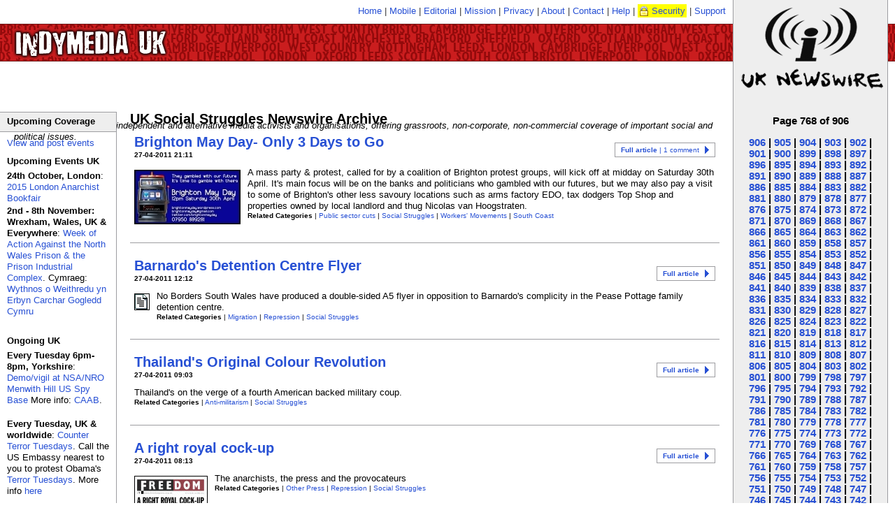

--- FILE ---
content_type: text/html; charset=utf-8
request_url: https://www.indymedia.org.uk/en/topics/socialstruggles/newswire/archive767.html
body_size: 24363
content:




  
<!DOCTYPE html PUBLIC "-//W3C//DTD XHTML 1.0 Transitional//EN" "http://www.w3.org/TR/xhtml1/DTD/xhtml1-transitional.dtd">
<!-- archive  -->
<html lang="en" xml:lang="en">
  <head>
    <meta http-equiv="Content-Type" content="text/html; charset=UTF-8"/>
    <title>UK Indymedia - UK Social Struggles Newswire Archive</title>
    <!-- robots meta tag  -->

  <meta name="robots" content="index,follow" />



    <!-- header.head.template  -->

    
    
    
    
    
    
    <link rel="shortcut icon" href="/favicon.ico" type="image/x-icon" />
    
    <link rel="stylesheet" type="text/css" href="/inc/style.css" media="screen" title="IMC UK Style" />
    <link rel="stylesheet" type="text/css" href="/inc/print.css" media="print" title="Print Style Sheet" />
    <link rel="stylesheet" type="text/css" href="/inc/handheld.css" media="handheld" title="Print Style Sheet" />
    
    <link rel="alternate syndication" href="/en/features.rss" type="application/rss+xml" 
      hreflang="en" title="UK Indymedia Features RSS Feed" />
    <link rel="alternate syndication" href="/en/newswire.rss" type="application/rss+xml" 
      hreflang="en" title="UK Indymedia Newswire RSS Feed" />
    <link rel="alternate syndication" href="/en/promotednewswire.rss" type="application/rss+xml" 
      hreflang="en" title="UK Indymedia Promoted Newswire RSS Feed" />
    <link rel="alternate syndication" href="/en/audio.rss" type="application/rss+xml" 
      hreflang="en" title="UK Indymedia Audio RSS Feed " />
    <link rel="alternate syndication" href="/en/images.rss" type="application/rss+xml" 
      hreflang="en" title="UK Indymedia Images RSS Feed " />
    <link rel="alternate syndication" href="/en/video.rss" type="application/rss+xml" 
      hreflang="en" title="UK Indymedia Video RSS Feed " />
    
    <link rel="alternate syndication" href="/en/regions/birmingham/newswire.rss" type="application/rss+xml" 
      hreflang="en" title="UK Indymedia Birmingham Newswire RSS Feed" />
    <link rel="alternate syndication" href="/en/regions/birmingham/features.rss" type="application/rss+xml" 
      hreflang="en" title="UK Indymedia Birmingham Features RSS Feed" />
    
    <link rel="alternate syndication" href="/en/regions/cambridge/newswire.rss" type="application/rss+xml" 
      hreflang="en" title="UK Indymedia Cambridge Newswire RSS Feed" />
    <link rel="alternate syndication" href="/en/regions/cambridge/features.rss" type="application/rss+xml" 
      hreflang="en" title="UK Indymedia Cambridge Features RSS Feed" />
    
    <link rel="alternate syndication" href="/en/regions/liverpool/newswire.rss" type="application/rss+xml" 
      hreflang="en" title="UK Indymedia Liverpool Newswire RSS Feed" />
    <link rel="alternate syndication" href="/en/regions/liverpool/features.rss" type="application/rss+xml" 
      hreflang="en" title="UK Indymedia Liverpool Features RSS Feed" />
    
    <link rel="alternate syndication" href="/en/regions/london/newswire.rss" type="application/rss+xml" 
      hreflang="en" title="UK Indymedia London Newswire RSS Feed" />
    <link rel="alternate syndication" href="/en/regions/london/features.rss" type="application/rss+xml" 
      hreflang="en" title="UK Indymedia London Features RSS Feed" />
    
    <link rel="alternate syndication" href="/en/regions/oxford/newswire.rss" type="application/rss+xml" 
      hreflang="en" title="UK Indymedia Oxford Newswire RSS Feed" />
    <link rel="alternate syndication" href="/en/regions/oxford/features.rss" type="application/rss+xml" 
      hreflang="en" title="UK Indymedia Oxford Features RSS Feed" />
    
    <link rel="alternate syndication" href="/en/regions/sheffield/newswire.rss" type="application/rss+xml" 
      hreflang="en" title="UK Indymedia Sheffield Newswire RSS Feed" />
    <link rel="alternate syndication" href="/en/regions/sheffield/features.rss" type="application/rss+xml" 
      hreflang="en" title="UK Indymedia Sheffield Features RSS Feed" />
    
    <link rel="alternate syndication" href="/en/regions/southcoast/newswire.rss" type="application/rss+xml" 
      hreflang="en" title="UK Indymedia South Coast Newswire RSS Feed" />
    <link rel="alternate syndication" href="/en/regions/southcoast/features.rss" type="application/rss+xml" 
      hreflang="en" title="UK Indymedia South Coast Features RSS Feed" />
    
    <link rel="alternate syndication" href="/en/regions/wales/newswire.rss" type="application/rss+xml" 
      hreflang="en" title="UK Indymedia Wales Newswire RSS Feed" />
    <link rel="alternate syndication" href="/en/regions/wales/features.rss" type="application/rss+xml" 
      hreflang="en" title="UK Indymedia Wales Features RSS Feed" />
    
    <link rel="alternate syndication" href="/en/regions/world/newswire.rss" type="application/rss+xml" 
      hreflang="en" title="UK Indymedia World Newswire RSS Feed" />
    <link rel="alternate syndication" href="/en/regions/world/features.rss" type="application/rss+xml" 
      hreflang="en" title="UK Indymedia World Features RSS Feed" />
    
    
    <link rel="alternate syndication" href="/en/topics/afghanistan/newswire.rss" type="application/rss+xml" 
      hreflang="en" title="UK Indymedia Afghanistan Newswire RSS Feed" />
    <link rel="alternate syndication" href="/en/topics/afghanistan/features.rss" type="application/rss+xml" 
      hreflang="en" title="UK Indymedia Afghanistan Features RSS Feed" />
    
    <link rel="alternate syndication" href="/en/topics/analysis/newswire.rss" type="application/rss+xml" 
      hreflang="en" title="UK Indymedia Analysis Newswire RSS Feed" />
    <link rel="alternate syndication" href="/en/topics/analysis/features.rss" type="application/rss+xml" 
      hreflang="en" title="UK Indymedia Analysis Features RSS Feed" />
    
    <link rel="alternate syndication" href="/en/topics/animalliberation/newswire.rss" type="application/rss+xml" 
      hreflang="en" title="UK Indymedia Animal Liberation Newswire RSS Feed" />
    <link rel="alternate syndication" href="/en/topics/animalliberation/features.rss" type="application/rss+xml" 
      hreflang="en" title="UK Indymedia Animal Liberation Features RSS Feed" />
    
    <link rel="alternate syndication" href="/en/topics/nukes/newswire.rss" type="application/rss+xml" 
      hreflang="en" title="UK Indymedia Anti-Nuclear Newswire RSS Feed" />
    <link rel="alternate syndication" href="/en/topics/nukes/features.rss" type="application/rss+xml" 
      hreflang="en" title="UK Indymedia Anti-Nuclear Features RSS Feed" />
    
    <link rel="alternate syndication" href="/en/topics/anti-militarism/newswire.rss" type="application/rss+xml" 
      hreflang="en" title="UK Indymedia Anti-militarism Newswire RSS Feed" />
    <link rel="alternate syndication" href="/en/topics/anti-militarism/features.rss" type="application/rss+xml" 
      hreflang="en" title="UK Indymedia Anti-militarism Features RSS Feed" />
    
    <link rel="alternate syndication" href="/en/topics/anti-racism/newswire.rss" type="application/rss+xml" 
      hreflang="en" title="UK Indymedia Anti-racism Newswire RSS Feed" />
    <link rel="alternate syndication" href="/en/topics/anti-racism/features.rss" type="application/rss+xml" 
      hreflang="en" title="UK Indymedia Anti-racism Features RSS Feed" />
    
    <link rel="alternate syndication" href="/en/topics/bio-technology/newswire.rss" type="application/rss+xml" 
      hreflang="en" title="UK Indymedia Bio-technology Newswire RSS Feed" />
    <link rel="alternate syndication" href="/en/topics/bio-technology/features.rss" type="application/rss+xml" 
      hreflang="en" title="UK Indymedia Bio-technology Features RSS Feed" />
    
    <link rel="alternate syndication" href="/en/topics/climate/newswire.rss" type="application/rss+xml" 
      hreflang="en" title="UK Indymedia Climate Chaos Newswire RSS Feed" />
    <link rel="alternate syndication" href="/en/topics/climate/features.rss" type="application/rss+xml" 
      hreflang="en" title="UK Indymedia Climate Chaos Features RSS Feed" />
    
    <link rel="alternate syndication" href="/en/topics/culture/newswire.rss" type="application/rss+xml" 
      hreflang="en" title="UK Indymedia Culture Newswire RSS Feed" />
    <link rel="alternate syndication" href="/en/topics/culture/features.rss" type="application/rss+xml" 
      hreflang="en" title="UK Indymedia Culture Features RSS Feed" />
    
    <link rel="alternate syndication" href="/en/topics/ecology/newswire.rss" type="application/rss+xml" 
      hreflang="en" title="UK Indymedia Ecology Newswire RSS Feed" />
    <link rel="alternate syndication" href="/en/topics/ecology/features.rss" type="application/rss+xml" 
      hreflang="en" title="UK Indymedia Ecology Features RSS Feed" />
    
    <link rel="alternate syndication" href="/en/topics/education/newswire.rss" type="application/rss+xml" 
      hreflang="en" title="UK Indymedia Education Newswire RSS Feed" />
    <link rel="alternate syndication" href="/en/topics/education/features.rss" type="application/rss+xml" 
      hreflang="en" title="UK Indymedia Education Features RSS Feed" />
    
    <link rel="alternate syndication" href="/en/topics/energy/newswire.rss" type="application/rss+xml" 
      hreflang="en" title="UK Indymedia Energy Crisis Newswire RSS Feed" />
    <link rel="alternate syndication" href="/en/topics/energy/features.rss" type="application/rss+xml" 
      hreflang="en" title="UK Indymedia Energy Crisis Features RSS Feed" />
    
    <link rel="alternate syndication" href="/en/topics/frack/newswire.rss" type="application/rss+xml" 
      hreflang="en" title="UK Indymedia Fracking Newswire RSS Feed" />
    <link rel="alternate syndication" href="/en/topics/frack/features.rss" type="application/rss+xml" 
      hreflang="en" title="UK Indymedia Fracking Features RSS Feed" />
    
    <link rel="alternate syndication" href="/en/topics/freespaces/newswire.rss" type="application/rss+xml" 
      hreflang="en" title="UK Indymedia Free Spaces Newswire RSS Feed" />
    <link rel="alternate syndication" href="/en/topics/freespaces/features.rss" type="application/rss+xml" 
      hreflang="en" title="UK Indymedia Free Spaces Features RSS Feed" />
    
    <link rel="alternate syndication" href="/en/topics/gender/newswire.rss" type="application/rss+xml" 
      hreflang="en" title="UK Indymedia Gender Newswire RSS Feed" />
    <link rel="alternate syndication" href="/en/topics/gender/features.rss" type="application/rss+xml" 
      hreflang="en" title="UK Indymedia Gender Features RSS Feed" />
    
    <link rel="alternate syndication" href="/en/topics/globalisation/newswire.rss" type="application/rss+xml" 
      hreflang="en" title="UK Indymedia Globalisation Newswire RSS Feed" />
    <link rel="alternate syndication" href="/en/topics/globalisation/features.rss" type="application/rss+xml" 
      hreflang="en" title="UK Indymedia Globalisation Features RSS Feed" />
    
    <link rel="alternate syndication" href="/en/topics/health/newswire.rss" type="application/rss+xml" 
      hreflang="en" title="UK Indymedia Health Newswire RSS Feed" />
    <link rel="alternate syndication" href="/en/topics/health/features.rss" type="application/rss+xml" 
      hreflang="en" title="UK Indymedia Health Features RSS Feed" />
    
    <link rel="alternate syndication" href="/en/topics/history/newswire.rss" type="application/rss+xml" 
      hreflang="en" title="UK Indymedia History Newswire RSS Feed" />
    <link rel="alternate syndication" href="/en/topics/history/features.rss" type="application/rss+xml" 
      hreflang="en" title="UK Indymedia History Features RSS Feed" />
    
    <link rel="alternate syndication" href="/en/topics/indymedia/newswire.rss" type="application/rss+xml" 
      hreflang="en" title="UK Indymedia Indymedia Newswire RSS Feed" />
    <link rel="alternate syndication" href="/en/topics/indymedia/features.rss" type="application/rss+xml" 
      hreflang="en" title="UK Indymedia Indymedia Features RSS Feed" />
    
    <link rel="alternate syndication" href="/en/topics/iraq/newswire.rss" type="application/rss+xml" 
      hreflang="en" title="UK Indymedia Iraq Newswire RSS Feed" />
    <link rel="alternate syndication" href="/en/topics/iraq/features.rss" type="application/rss+xml" 
      hreflang="en" title="UK Indymedia Iraq Features RSS Feed" />
    
    <link rel="alternate syndication" href="/en/topics/migration/newswire.rss" type="application/rss+xml" 
      hreflang="en" title="UK Indymedia Migration Newswire RSS Feed" />
    <link rel="alternate syndication" href="/en/topics/migration/features.rss" type="application/rss+xml" 
      hreflang="en" title="UK Indymedia Migration Features RSS Feed" />
    
    <link rel="alternate syndication" href="/en/topics/oceans/newswire.rss" type="application/rss+xml" 
      hreflang="en" title="UK Indymedia Ocean Defence Newswire RSS Feed" />
    <link rel="alternate syndication" href="/en/topics/oceans/features.rss" type="application/rss+xml" 
      hreflang="en" title="UK Indymedia Ocean Defence Features RSS Feed" />
    
    <link rel="alternate syndication" href="/en/topics/otherpress/newswire.rss" type="application/rss+xml" 
      hreflang="en" title="UK Indymedia Other Press Newswire RSS Feed" />
    <link rel="alternate syndication" href="/en/topics/otherpress/features.rss" type="application/rss+xml" 
      hreflang="en" title="UK Indymedia Other Press Features RSS Feed" />
    
    <link rel="alternate syndication" href="/en/topics/palestine/newswire.rss" type="application/rss+xml" 
      hreflang="en" title="UK Indymedia Palestine Newswire RSS Feed" />
    <link rel="alternate syndication" href="/en/topics/palestine/features.rss" type="application/rss+xml" 
      hreflang="en" title="UK Indymedia Palestine Features RSS Feed" />
    
    <link rel="alternate syndication" href="/en/topics/cops/newswire.rss" type="application/rss+xml" 
      hreflang="en" title="UK Indymedia Policing Newswire RSS Feed" />
    <link rel="alternate syndication" href="/en/topics/cops/features.rss" type="application/rss+xml" 
      hreflang="en" title="UK Indymedia Policing Features RSS Feed" />
    
    <link rel="alternate syndication" href="/en/topics/publicsectorcuts/newswire.rss" type="application/rss+xml" 
      hreflang="en" title="UK Indymedia Public sector cuts Newswire RSS Feed" />
    <link rel="alternate syndication" href="/en/topics/publicsectorcuts/features.rss" type="application/rss+xml" 
      hreflang="en" title="UK Indymedia Public sector cuts Features RSS Feed" />
    
    <link rel="alternate syndication" href="/en/topics/repression/newswire.rss" type="application/rss+xml" 
      hreflang="en" title="UK Indymedia Repression Newswire RSS Feed" />
    <link rel="alternate syndication" href="/en/topics/repression/features.rss" type="application/rss+xml" 
      hreflang="en" title="UK Indymedia Repression Features RSS Feed" />
    
    <link rel="alternate syndication" href="/en/topics/socialstruggles/newswire.rss" type="application/rss+xml" 
      hreflang="en" title="UK Indymedia Social Struggles Newswire RSS Feed" />
    <link rel="alternate syndication" href="/en/topics/socialstruggles/features.rss" type="application/rss+xml" 
      hreflang="en" title="UK Indymedia Social Struggles Features RSS Feed" />
    
    <link rel="alternate syndication" href="/en/topics/technology/newswire.rss" type="application/rss+xml" 
      hreflang="en" title="UK Indymedia Technology Newswire RSS Feed" />
    <link rel="alternate syndication" href="/en/topics/technology/features.rss" type="application/rss+xml" 
      hreflang="en" title="UK Indymedia Technology Features RSS Feed" />
    
    <link rel="alternate syndication" href="/en/topics/terror/newswire.rss" type="application/rss+xml" 
      hreflang="en" title="UK Indymedia Terror War Newswire RSS Feed" />
    <link rel="alternate syndication" href="/en/topics/terror/features.rss" type="application/rss+xml" 
      hreflang="en" title="UK Indymedia Terror War Features RSS Feed" />
    
    <link rel="alternate syndication" href="/en/topics/workersmovements/newswire.rss" type="application/rss+xml" 
      hreflang="en" title="UK Indymedia Workers' Movements Newswire RSS Feed" />
    <link rel="alternate syndication" href="/en/topics/workersmovements/features.rss" type="application/rss+xml" 
      hreflang="en" title="UK Indymedia Workers' Movements Features RSS Feed" />
    
    <link rel="alternate syndication" href="/en/topics/zapatista/newswire.rss" type="application/rss+xml" 
      hreflang="en" title="UK Indymedia Zapatista Newswire RSS Feed" />
    <link rel="alternate syndication" href="/en/topics/zapatista/features.rss" type="application/rss+xml" 
      hreflang="en" title="UK Indymedia Zapatista Features RSS Feed" />
    
    
    
    
    <link rel="alternate syndication" href="/en/actions/2014/nato/newswire.rss" type="application/rss+xml" 
      hreflang="en" title="UK Indymedia NATO 2014 Newswire RSS Feed" />
    <link rel="alternate syndication" href="/en/actions/2014/nato/features.rss" type="application/rss+xml" 
      hreflang="en" title="UK Indymedia NATO 2014 Features RSS Feed" />
    
    
    <link rel="alternate syndication" href="/en/actions/2013/g8/newswire.rss" type="application/rss+xml" 
      hreflang="en" title="UK Indymedia G8 2013 Newswire RSS Feed" />
    <link rel="alternate syndication" href="/en/actions/2013/g8/features.rss" type="application/rss+xml" 
      hreflang="en" title="UK Indymedia G8 2013 Features RSS Feed" />
    
    
    <link rel="alternate syndication" href="/en/actions/2012/workfare/newswire.rss" type="application/rss+xml" 
      hreflang="en" title="UK Indymedia Workfare Newswire RSS Feed" />
    <link rel="alternate syndication" href="/en/actions/2012/workfare/features.rss" type="application/rss+xml" 
      hreflang="en" title="UK Indymedia Workfare Features RSS Feed" />
    
    
    <link rel="alternate syndication" href="/en/actions/2011/census/newswire.rss" type="application/rss+xml" 
      hreflang="en" title="UK Indymedia 2011 Census Resistance Newswire RSS Feed" />
    <link rel="alternate syndication" href="/en/actions/2011/census/features.rss" type="application/rss+xml" 
      hreflang="en" title="UK Indymedia 2011 Census Resistance Features RSS Feed" />
    
    <link rel="alternate syndication" href="/en/actions/2011/riots/newswire.rss" type="application/rss+xml" 
      hreflang="en" title="UK Indymedia August Riots Newswire RSS Feed" />
    <link rel="alternate syndication" href="/en/actions/2011/riots/features.rss" type="application/rss+xml" 
      hreflang="en" title="UK Indymedia August Riots Features RSS Feed" />
    
    <link rel="alternate syndication" href="/en/actions/2011/dalefarm/newswire.rss" type="application/rss+xml" 
      hreflang="en" title="UK Indymedia Dale Farm Newswire RSS Feed" />
    <link rel="alternate syndication" href="/en/actions/2011/dalefarm/features.rss" type="application/rss+xml" 
      hreflang="en" title="UK Indymedia Dale Farm Features RSS Feed" />
    
    <link rel="alternate syndication" href="/en/actions/2011/j30/newswire.rss" type="application/rss+xml" 
      hreflang="en" title="UK Indymedia J30 Strike Newswire RSS Feed" />
    <link rel="alternate syndication" href="/en/actions/2011/j30/features.rss" type="application/rss+xml" 
      hreflang="en" title="UK Indymedia J30 Strike Features RSS Feed" />
    
    <link rel="alternate syndication" href="/en/actions/2011/occupy/newswire.rss" type="application/rss+xml" 
      hreflang="en" title="UK Indymedia Occupy Everywhere Newswire RSS Feed" />
    <link rel="alternate syndication" href="/en/actions/2011/occupy/features.rss" type="application/rss+xml" 
      hreflang="en" title="UK Indymedia Occupy Everywhere Features RSS Feed" />
    
    
    <link rel="alternate syndication" href="/en/actions/2010/gazaflotilla/newswire.rss" type="application/rss+xml" 
      hreflang="en" title="UK Indymedia Flotilla to Gaza Newswire RSS Feed" />
    <link rel="alternate syndication" href="/en/actions/2010/gazaflotilla/features.rss" type="application/rss+xml" 
      hreflang="en" title="UK Indymedia Flotilla to Gaza Features RSS Feed" />
    
    <link rel="alternate syndication" href="/en/actions/2010/mayday/newswire.rss" type="application/rss+xml" 
      hreflang="en" title="UK Indymedia Mayday 2010 Newswire RSS Feed" />
    <link rel="alternate syndication" href="/en/actions/2010/mayday/features.rss" type="application/rss+xml" 
      hreflang="en" title="UK Indymedia Mayday 2010 Features RSS Feed" />
    
    <link rel="alternate syndication" href="/en/actions/2010/tarsands/newswire.rss" type="application/rss+xml" 
      hreflang="en" title="UK Indymedia Tar Sands Newswire RSS Feed" />
    <link rel="alternate syndication" href="/en/actions/2010/tarsands/features.rss" type="application/rss+xml" 
      hreflang="en" title="UK Indymedia Tar Sands Features RSS Feed" />
    
    
    <link rel="alternate syndication" href="/en/actions/2009/cop15/newswire.rss" type="application/rss+xml" 
      hreflang="en" title="UK Indymedia COP15 Climate Summit 2009 Newswire RSS Feed" />
    <link rel="alternate syndication" href="/en/actions/2009/cop15/features.rss" type="application/rss+xml" 
      hreflang="en" title="UK Indymedia COP15 Climate Summit 2009 Features RSS Feed" />
    
    <link rel="alternate syndication" href="/en/actions/2009/g20/newswire.rss" type="application/rss+xml" 
      hreflang="en" title="UK Indymedia G20 London Summit Newswire RSS Feed" />
    <link rel="alternate syndication" href="/en/actions/2009/g20/features.rss" type="application/rss+xml" 
      hreflang="en" title="UK Indymedia G20 London Summit Features RSS Feed" />
    
    <link rel="alternate syndication" href="/en/actions/2009/guantanamo/newswire.rss" type="application/rss+xml" 
      hreflang="en" title="UK Indymedia Guantánamo Newswire RSS Feed" />
    <link rel="alternate syndication" href="/en/actions/2009/guantanamo/features.rss" type="application/rss+xml" 
      hreflang="en" title="UK Indymedia Guantánamo Features RSS Feed" />
    
    <link rel="alternate syndication" href="/en/actions/2009/strummer/newswire.rss" type="application/rss+xml" 
      hreflang="en" title="UK Indymedia Indymedia Server Seizure Newswire RSS Feed" />
    <link rel="alternate syndication" href="/en/actions/2009/strummer/features.rss" type="application/rss+xml" 
      hreflang="en" title="UK Indymedia Indymedia Server Seizure Features RSS Feed" />
    
    <link rel="alternate syndication" href="/en/actions/2009/occupations/newswire.rss" type="application/rss+xml" 
      hreflang="en" title="UK Indymedia University Occupations for Gaza Newswire RSS Feed" />
    <link rel="alternate syndication" href="/en/actions/2009/occupations/features.rss" type="application/rss+xml" 
      hreflang="en" title="UK Indymedia University Occupations for Gaza Features RSS Feed" />
    
    
    <link rel="alternate syndication" href="/en/actions/2007/climatecamp/newswire.rss" type="application/rss+xml" 
      hreflang="en" title="UK Indymedia Climate Camp 2007 Newswire RSS Feed" />
    <link rel="alternate syndication" href="/en/actions/2007/climatecamp/features.rss" type="application/rss+xml" 
      hreflang="en" title="UK Indymedia Climate Camp 2007 Features RSS Feed" />
    
    <link rel="alternate syndication" href="/en/actions/2007/dsei/newswire.rss" type="application/rss+xml" 
      hreflang="en" title="UK Indymedia DSEi 2007 Newswire RSS Feed" />
    <link rel="alternate syndication" href="/en/actions/2007/dsei/features.rss" type="application/rss+xml" 
      hreflang="en" title="UK Indymedia DSEi 2007 Features RSS Feed" />
    
    <link rel="alternate syndication" href="/en/actions/2007/g8/newswire.rss" type="application/rss+xml" 
      hreflang="en" title="UK Indymedia G8 Germany 2007 Newswire RSS Feed" />
    <link rel="alternate syndication" href="/en/actions/2007/g8/features.rss" type="application/rss+xml" 
      hreflang="en" title="UK Indymedia G8 Germany 2007 Features RSS Feed" />
    
    <link rel="alternate syndication" href="/en/actions/2007/mayday/newswire.rss" type="application/rss+xml" 
      hreflang="en" title="UK Indymedia Mayday 2007 Newswire RSS Feed" />
    <link rel="alternate syndication" href="/en/actions/2007/mayday/features.rss" type="application/rss+xml" 
      hreflang="en" title="UK Indymedia Mayday 2007 Features RSS Feed" />
    
    <link rel="alternate syndication" href="/en/actions/2007/nobordercamp/newswire.rss" type="application/rss+xml" 
      hreflang="en" title="UK Indymedia No Border Camp 2007 Newswire RSS Feed" />
    <link rel="alternate syndication" href="/en/actions/2007/nobordercamp/features.rss" type="application/rss+xml" 
      hreflang="en" title="UK Indymedia No Border Camp 2007 Features RSS Feed" />
    
    
    <link rel="alternate syndication" href="/en/actions/2006/noborders/newswire.rss" type="application/rss+xml" 
      hreflang="en" title="UK Indymedia April 2006 No Borders Days of Action Newswire RSS Feed" />
    <link rel="alternate syndication" href="/en/actions/2006/noborders/features.rss" type="application/rss+xml" 
      hreflang="en" title="UK Indymedia April 2006 No Borders Days of Action Features RSS Feed" />
    
    <link rel="alternate syndication" href="/en/actions/2006/aa/newswire.rss" type="application/rss+xml" 
      hreflang="en" title="UK Indymedia Art and Activism Caravan 2006 Newswire RSS Feed" />
    <link rel="alternate syndication" href="/en/actions/2006/aa/features.rss" type="application/rss+xml" 
      hreflang="en" title="UK Indymedia Art and Activism Caravan 2006 Features RSS Feed" />
    
    <link rel="alternate syndication" href="/en/actions/2006/climatecamp/newswire.rss" type="application/rss+xml" 
      hreflang="en" title="UK Indymedia Climate Camp 2006 Newswire RSS Feed" />
    <link rel="alternate syndication" href="/en/actions/2006/climatecamp/features.rss" type="application/rss+xml" 
      hreflang="en" title="UK Indymedia Climate Camp 2006 Features RSS Feed" />
    
    <link rel="alternate syndication" href="/en/actions/2006/faslane/newswire.rss" type="application/rss+xml" 
      hreflang="en" title="UK Indymedia Faslane Newswire RSS Feed" />
    <link rel="alternate syndication" href="/en/actions/2006/faslane/features.rss" type="application/rss+xml" 
      hreflang="en" title="UK Indymedia Faslane Features RSS Feed" />
    
    <link rel="alternate syndication" href="/en/actions/2006/france/newswire.rss" type="application/rss+xml" 
      hreflang="en" title="UK Indymedia French CPE uprising 2006 Newswire RSS Feed" />
    <link rel="alternate syndication" href="/en/actions/2006/france/features.rss" type="application/rss+xml" 
      hreflang="en" title="UK Indymedia French CPE uprising 2006 Features RSS Feed" />
    
    <link rel="alternate syndication" href="/en/actions/2006/g8/newswire.rss" type="application/rss+xml" 
      hreflang="en" title="UK Indymedia G8 Russia 2006 Newswire RSS Feed" />
    <link rel="alternate syndication" href="/en/actions/2006/g8/features.rss" type="application/rss+xml" 
      hreflang="en" title="UK Indymedia G8 Russia 2006 Features RSS Feed" />
    
    <link rel="alternate syndication" href="/en/actions/2006/lebanon/newswire.rss" type="application/rss+xml" 
      hreflang="en" title="UK Indymedia Lebanon War 2006 Newswire RSS Feed" />
    <link rel="alternate syndication" href="/en/actions/2006/lebanon/features.rss" type="application/rss+xml" 
      hreflang="en" title="UK Indymedia Lebanon War 2006 Features RSS Feed" />
    
    <link rel="alternate syndication" href="/en/actions/2006/march18/newswire.rss" type="application/rss+xml" 
      hreflang="en" title="UK Indymedia March 18 Anti War Protest Newswire RSS Feed" />
    <link rel="alternate syndication" href="/en/actions/2006/march18/features.rss" type="application/rss+xml" 
      hreflang="en" title="UK Indymedia March 18 Anti War Protest Features RSS Feed" />
    
    <link rel="alternate syndication" href="/en/actions/2006/mayday/newswire.rss" type="application/rss+xml" 
      hreflang="en" title="UK Indymedia Mayday 2006 Newswire RSS Feed" />
    <link rel="alternate syndication" href="/en/actions/2006/mayday/features.rss" type="application/rss+xml" 
      hreflang="en" title="UK Indymedia Mayday 2006 Features RSS Feed" />
    
    <link rel="alternate syndication" href="/en/actions/2006/oaxaca/newswire.rss" type="application/rss+xml" 
      hreflang="en" title="UK Indymedia Oaxaca Uprising Newswire RSS Feed" />
    <link rel="alternate syndication" href="/en/actions/2006/oaxaca/features.rss" type="application/rss+xml" 
      hreflang="en" title="UK Indymedia Oaxaca Uprising Features RSS Feed" />
    
    <link rel="alternate syndication" href="/en/actions/2006/refugeeweek/newswire.rss" type="application/rss+xml" 
      hreflang="en" title="UK Indymedia Refugee Week 2006 Newswire RSS Feed" />
    <link rel="alternate syndication" href="/en/actions/2006/refugeeweek/features.rss" type="application/rss+xml" 
      hreflang="en" title="UK Indymedia Refugee Week 2006 Features RSS Feed" />
    
    <link rel="alternate syndication" href="/en/actions/2006/mayo/newswire.rss" type="application/rss+xml" 
      hreflang="en" title="UK Indymedia Rossport Solidarity Newswire RSS Feed" />
    <link rel="alternate syndication" href="/en/actions/2006/mayo/features.rss" type="application/rss+xml" 
      hreflang="en" title="UK Indymedia Rossport Solidarity Features RSS Feed" />
    
    <link rel="alternate syndication" href="/en/actions/2006/socpa/newswire.rss" type="application/rss+xml" 
      hreflang="en" title="UK Indymedia SOCPA Newswire RSS Feed" />
    <link rel="alternate syndication" href="/en/actions/2006/socpa/features.rss" type="application/rss+xml" 
      hreflang="en" title="UK Indymedia SOCPA Features RSS Feed" />
    
    <link rel="alternate syndication" href="/en/actions/2006/oct7/newswire.rss" type="application/rss+xml" 
      hreflang="en" title="UK Indymedia Transnational Day of Action Against Migration Controls Newswire RSS Feed" />
    <link rel="alternate syndication" href="/en/actions/2006/oct7/features.rss" type="application/rss+xml" 
      hreflang="en" title="UK Indymedia Transnational Day of Action Against Migration Controls Features RSS Feed" />
    
    <link rel="alternate syndication" href="/en/actions/2006/wsf/newswire.rss" type="application/rss+xml" 
      hreflang="en" title="UK Indymedia WSF 2006 Newswire RSS Feed" />
    <link rel="alternate syndication" href="/en/actions/2006/wsf/features.rss" type="application/rss+xml" 
      hreflang="en" title="UK Indymedia WSF 2006 Features RSS Feed" />
    
    
    <link rel="alternate syndication" href="/en/actions/2005/dsei/newswire.rss" type="application/rss+xml" 
      hreflang="en" title="UK Indymedia DSEi 2005 Newswire RSS Feed" />
    <link rel="alternate syndication" href="/en/actions/2005/dsei/features.rss" type="application/rss+xml" 
      hreflang="en" title="UK Indymedia DSEi 2005 Features RSS Feed" />
    
    <link rel="alternate syndication" href="/en/actions/2005/g8/newswire.rss" type="application/rss+xml" 
      hreflang="en" title="UK Indymedia G8 2005 Newswire RSS Feed" />
    <link rel="alternate syndication" href="/en/actions/2005/g8/features.rss" type="application/rss+xml" 
      hreflang="en" title="UK Indymedia G8 2005 Features RSS Feed" />
    
    <link rel="alternate syndication" href="/en/actions/2005/wto/newswire.rss" type="application/rss+xml" 
      hreflang="en" title="UK Indymedia WTO Hong Kong 2005 Newswire RSS Feed" />
    <link rel="alternate syndication" href="/en/actions/2005/wto/features.rss" type="application/rss+xml" 
      hreflang="en" title="UK Indymedia WTO Hong Kong 2005 Features RSS Feed" />
    
    
    <link rel="alternate syndication" href="/en/actions/2004/esf/newswire.rss" type="application/rss+xml" 
      hreflang="en" title="UK Indymedia European Social Forum Newswire RSS Feed" />
    <link rel="alternate syndication" href="/en/actions/2004/esf/features.rss" type="application/rss+xml" 
      hreflang="en" title="UK Indymedia European Social Forum Features RSS Feed" />
    
    <link rel="alternate syndication" href="/en/actions/2004/fbi/newswire.rss" type="application/rss+xml" 
      hreflang="en" title="UK Indymedia FBI Server Seizure Newswire RSS Feed" />
    <link rel="alternate syndication" href="/en/actions/2004/fbi/features.rss" type="application/rss+xml" 
      hreflang="en" title="UK Indymedia FBI Server Seizure Features RSS Feed" />
    
    <link rel="alternate syndication" href="/en/actions/2004/mayday/newswire.rss" type="application/rss+xml" 
      hreflang="en" title="UK Indymedia May Day 2004 Newswire RSS Feed" />
    <link rel="alternate syndication" href="/en/actions/2004/mayday/features.rss" type="application/rss+xml" 
      hreflang="en" title="UK Indymedia May Day 2004 Features RSS Feed" />
    
    <link rel="alternate syndication" href="/en/actions/2004/venezuela/newswire.rss" type="application/rss+xml" 
      hreflang="en" title="UK Indymedia Venezuela Newswire RSS Feed" />
    <link rel="alternate syndication" href="/en/actions/2004/venezuela/features.rss" type="application/rss+xml" 
      hreflang="en" title="UK Indymedia Venezuela Features RSS Feed" />
    
    
    <link rel="alternate syndication" href="/en/actions/2003/bush/newswire.rss" type="application/rss+xml" 
      hreflang="en" title="UK Indymedia Bush 2003 Newswire RSS Feed" />
    <link rel="alternate syndication" href="/en/actions/2003/bush/features.rss" type="application/rss+xml" 
      hreflang="en" title="UK Indymedia Bush 2003 Features RSS Feed" />
    
    <link rel="alternate syndication" href="/en/actions/2003/dsei/newswire.rss" type="application/rss+xml" 
      hreflang="en" title="UK Indymedia DSEi 2003 Newswire RSS Feed" />
    <link rel="alternate syndication" href="/en/actions/2003/dsei/features.rss" type="application/rss+xml" 
      hreflang="en" title="UK Indymedia DSEi 2003 Features RSS Feed" />
    
    <link rel="alternate syndication" href="/en/actions/2003/evian/newswire.rss" type="application/rss+xml" 
      hreflang="en" title="UK Indymedia Evian G8 Newswire RSS Feed" />
    <link rel="alternate syndication" href="/en/actions/2003/evian/features.rss" type="application/rss+xml" 
      hreflang="en" title="UK Indymedia Evian G8 Features RSS Feed" />
    
    <link rel="alternate syndication" href="/en/actions/2003/mayday/newswire.rss" type="application/rss+xml" 
      hreflang="en" title="UK Indymedia May Day 2003 Newswire RSS Feed" />
    <link rel="alternate syndication" href="/en/actions/2003/mayday/features.rss" type="application/rss+xml" 
      hreflang="en" title="UK Indymedia May Day 2003 Features RSS Feed" />
    
    <link rel="alternate syndication" href="/en/actions/2003/nowarf15/newswire.rss" type="application/rss+xml" 
      hreflang="en" title="UK Indymedia No War F15 Newswire RSS Feed" />
    <link rel="alternate syndication" href="/en/actions/2003/nowarf15/features.rss" type="application/rss+xml" 
      hreflang="en" title="UK Indymedia No War F15 Features RSS Feed" />
    
    <link rel="alternate syndication" href="/en/actions/2003/saloniki/newswire.rss" type="application/rss+xml" 
      hreflang="en" title="UK Indymedia Saloniki Prisoner Support Newswire RSS Feed" />
    <link rel="alternate syndication" href="/en/actions/2003/saloniki/features.rss" type="application/rss+xml" 
      hreflang="en" title="UK Indymedia Saloniki Prisoner Support Features RSS Feed" />
    
    <link rel="alternate syndication" href="/en/actions/2003/thessaloniki/newswire.rss" type="application/rss+xml" 
      hreflang="en" title="UK Indymedia Thessaloniki EU Newswire RSS Feed" />
    <link rel="alternate syndication" href="/en/actions/2003/thessaloniki/features.rss" type="application/rss+xml" 
      hreflang="en" title="UK Indymedia Thessaloniki EU Features RSS Feed" />
    
    <link rel="alternate syndication" href="/en/actions/2003/wsis/newswire.rss" type="application/rss+xml" 
      hreflang="en" title="UK Indymedia WSIS 2003 Newswire RSS Feed" />
    <link rel="alternate syndication" href="/en/actions/2003/wsis/features.rss" type="application/rss+xml" 
      hreflang="en" title="UK Indymedia WSIS 2003 Features RSS Feed" />
    
    
    <link rel="alternate syndication" href="/en/actions/2002/argentina/newswire.rss" type="application/rss+xml" 
      hreflang="en" title="UK Indymedia Argentina Newswire RSS Feed" />
    <link rel="alternate syndication" href="/en/actions/2002/argentina/features.rss" type="application/rss+xml" 
      hreflang="en" title="UK Indymedia Argentina Features RSS Feed" />
    
    <link rel="alternate syndication" href="/en/actions/2002/barcelona/newswire.rss" type="application/rss+xml" 
      hreflang="en" title="UK Indymedia Barcelona EU Newswire RSS Feed" />
    <link rel="alternate syndication" href="/en/actions/2002/barcelona/features.rss" type="application/rss+xml" 
      hreflang="en" title="UK Indymedia Barcelona EU Features RSS Feed" />
    
    <link rel="alternate syndication" href="/en/actions/2002/copenhagen/newswire.rss" type="application/rss+xml" 
      hreflang="en" title="UK Indymedia Copenhagen EU Newswire RSS Feed" />
    <link rel="alternate syndication" href="/en/actions/2002/copenhagen/features.rss" type="application/rss+xml" 
      hreflang="en" title="UK Indymedia Copenhagen EU Features RSS Feed" />
    
    <link rel="alternate syndication" href="/en/actions/2002/earthsummit/newswire.rss" type="application/rss+xml" 
      hreflang="en" title="UK Indymedia Earth Summit Newswire RSS Feed" />
    <link rel="alternate syndication" href="/en/actions/2002/earthsummit/features.rss" type="application/rss+xml" 
      hreflang="en" title="UK Indymedia Earth Summit Features RSS Feed" />
    
    <link rel="alternate syndication" href="/en/actions/2002/mayday/newswire.rss" type="application/rss+xml" 
      hreflang="en" title="UK Indymedia May Day 2002 Newswire RSS Feed" />
    <link rel="alternate syndication" href="/en/actions/2002/mayday/features.rss" type="application/rss+xml" 
      hreflang="en" title="UK Indymedia May Day 2002 Features RSS Feed" />
    
    <link rel="alternate syndication" href="/en/actions/2002/nowardayofaction/newswire.rss" type="application/rss+xml" 
      hreflang="en" title="UK Indymedia No War Day of Action Newswire RSS Feed" />
    <link rel="alternate syndication" href="/en/actions/2002/nowardayofaction/features.rss" type="application/rss+xml" 
      hreflang="en" title="UK Indymedia No War Day of Action Features RSS Feed" />
    
    <link rel="alternate syndication" href="/en/actions/2002/nobordercamp/newswire.rss" type="application/rss+xml" 
      hreflang="en" title="UK Indymedia NoBorder Camp Newswire RSS Feed" />
    <link rel="alternate syndication" href="/en/actions/2002/nobordercamp/features.rss" type="application/rss+xml" 
      hreflang="en" title="UK Indymedia NoBorder Camp Features RSS Feed" />
    
    <link rel="alternate syndication" href="/en/actions/2002/prague/newswire.rss" type="application/rss+xml" 
      hreflang="en" title="UK Indymedia Prague NATO Newswire RSS Feed" />
    <link rel="alternate syndication" href="/en/actions/2002/prague/features.rss" type="application/rss+xml" 
      hreflang="en" title="UK Indymedia Prague NATO Features RSS Feed" />
    
    <link rel="alternate syndication" href="/en/actions/2002/sevilleEU/newswire.rss" type="application/rss+xml" 
      hreflang="en" title="UK Indymedia Seville EU Newswire RSS Feed" />
    <link rel="alternate syndication" href="/en/actions/2002/sevilleEU/features.rss" type="application/rss+xml" 
      hreflang="en" title="UK Indymedia Seville EU Features RSS Feed" />
    
    <link rel="alternate syndication" href="/en/actions/2002/wefnatowsf/newswire.rss" type="application/rss+xml" 
      hreflang="en" title="UK Indymedia WEF/NATO/WSF Newswire RSS Feed" />
    <link rel="alternate syndication" href="/en/actions/2002/wefnatowsf/features.rss" type="application/rss+xml" 
      hreflang="en" title="UK Indymedia WEF/NATO/WSF Features RSS Feed" />
    
    
    <link rel="alternate syndication" href="/en/actions/2001/barcelona/newswire.rss" type="application/rss+xml" 
      hreflang="en" title="UK Indymedia Barcelona WB Newswire RSS Feed" />
    <link rel="alternate syndication" href="/en/actions/2001/barcelona/features.rss" type="application/rss+xml" 
      hreflang="en" title="UK Indymedia Barcelona WB Features RSS Feed" />
    
    <link rel="alternate syndication" href="/en/actions/2001/bordercamps/newswire.rss" type="application/rss+xml" 
      hreflang="en" title="UK Indymedia Border Camps Newswire RSS Feed" />
    <link rel="alternate syndication" href="/en/actions/2001/bordercamps/features.rss" type="application/rss+xml" 
      hreflang="en" title="UK Indymedia Border Camps Features RSS Feed" />
    
    <link rel="alternate syndication" href="/en/actions/2001/brussels/newswire.rss" type="application/rss+xml" 
      hreflang="en" title="UK Indymedia Brussels Newswire RSS Feed" />
    <link rel="alternate syndication" href="/en/actions/2001/brussels/features.rss" type="application/rss+xml" 
      hreflang="en" title="UK Indymedia Brussels Features RSS Feed" />
    
    <link rel="alternate syndication" href="/en/actions/2001/fiestaforlife/newswire.rss" type="application/rss+xml" 
      hreflang="en" title="UK Indymedia Fiesta for Life Newswire RSS Feed" />
    <link rel="alternate syndication" href="/en/actions/2001/fiestaforlife/features.rss" type="application/rss+xml" 
      hreflang="en" title="UK Indymedia Fiesta for Life Features RSS Feed" />
    
    <link rel="alternate syndication" href="/en/actions/2001/genoa/newswire.rss" type="application/rss+xml" 
      hreflang="en" title="UK Indymedia Genoa Newswire RSS Feed" />
    <link rel="alternate syndication" href="/en/actions/2001/genoa/features.rss" type="application/rss+xml" 
      hreflang="en" title="UK Indymedia Genoa Features RSS Feed" />
    
    <link rel="alternate syndication" href="/en/actions/2001/goteborg/newswire.rss" type="application/rss+xml" 
      hreflang="en" title="UK Indymedia Göteborg Newswire RSS Feed" />
    <link rel="alternate syndication" href="/en/actions/2001/goteborg/features.rss" type="application/rss+xml" 
      hreflang="en" title="UK Indymedia Göteborg Features RSS Feed" />
    
    <link rel="alternate syndication" href="/en/actions/2001/mayday/newswire.rss" type="application/rss+xml" 
      hreflang="en" title="UK Indymedia May Day 2001 Newswire RSS Feed" />
    <link rel="alternate syndication" href="/en/actions/2001/mayday/features.rss" type="application/rss+xml" 
      hreflang="en" title="UK Indymedia May Day 2001 Features RSS Feed" />
    
    <link rel="alternate syndication" href="/en/actions/2001/peacenotwar/newswire.rss" type="application/rss+xml" 
      hreflang="en" title="UK Indymedia Peace not War Newswire RSS Feed" />
    <link rel="alternate syndication" href="/en/actions/2001/peacenotwar/features.rss" type="application/rss+xml" 
      hreflang="en" title="UK Indymedia Peace not War Features RSS Feed" />
    
    <link rel="alternate syndication" href="/en/actions/2001/salzburg/newswire.rss" type="application/rss+xml" 
      hreflang="en" title="UK Indymedia Salzburg Newswire RSS Feed" />
    <link rel="alternate syndication" href="/en/actions/2001/salzburg/features.rss" type="application/rss+xml" 
      hreflang="en" title="UK Indymedia Salzburg Features RSS Feed" />
    
    <link rel="alternate syndication" href="/en/actions/2001/wtoqatar/newswire.rss" type="application/rss+xml" 
      hreflang="en" title="UK Indymedia WTO Qatar Newswire RSS Feed" />
    <link rel="alternate syndication" href="/en/actions/2001/wtoqatar/features.rss" type="application/rss+xml" 
      hreflang="en" title="UK Indymedia WTO Qatar Features RSS Feed" />
    
    
    <link rel="alternate syndication" href="/en/actions/2000/prague/newswire.rss" type="application/rss+xml" 
      hreflang="en" title="UK Indymedia Prague/IMF/WB Newswire RSS Feed" />
    <link rel="alternate syndication" href="/en/actions/2000/prague/features.rss" type="application/rss+xml" 
      hreflang="en" title="UK Indymedia Prague/IMF/WB Features RSS Feed" />
    
    <link rel="alternate syndication" href="/en/syndicated.rss" type="application/rss+xml" 
      hreflang="en" title="UK Indymedia Syndicated Articles" />
    <link rel="alternate syndication" href="/en/hidden.rss" type="application/rss+xml" 
      hreflang="en" title="UK Indymedia Hidden Articles" />
    <link rel="alternate syndication" href="/en/duplicate.rss" type="application/rss+xml" 
      hreflang="en" title="UK Indymedia Duplicated Articles" />


</head>
<body>

<!-- header.top3col  -->


<div class="access"> 
  <a href="#content" title="Skip to the page content">Skip to content</a> or
  
  <a href="https://mob.indymedia.org.uk/en/topics/socialstruggles/newswire/archive767.html">view mobile version</a> 
  
</div> 


<div class="header">
  <div id="logo"><h1><a href="/en/" title="Indymedia UK homepage">UK Indymedia</a></h1></div>
  <div id="newswireimg"></div>
</div>


<div class="top">
  <p>
    <a href="/en/">Home</a> | 
    
    <a href="https://mob.indymedia.org.uk/en/topics/socialstruggles/newswire/archive767.html" title="Improved access to Indymedia for mobile devices">Mobile</a> |
    
    <a href="/en/static/editorial.html">Editorial</a> | 
    <a href="/en/static/mission.html">Mission</a> | 
    <a href="/en/static/privacy.html">Privacy</a>  | 
    <a href="/en/static/about_us.html">About</a> | 
    <a href="/en/static/contact.html">Contact</a>  | 
    <a href="/en/static/help.html">Help</a> | 
    
      <a href="#security" class="secure">Security</a> |
    
    <a href="/en/static/support_us.html">Support</a>
  </p>
</div>


<noparse>
<!-- abstract  -->
<p id="abstract">A network of individuals, independent and alternative media activists and organisations, offering grassroots, non-corporate, non-commercial coverage of important social and political issues.</p>




<div class="central" id="content">
<!-- title -->
	<div class="start">
		<h2>UK Social Struggles Newswire Archive</h2>
	</div>
<!-- /title -->

<!-- articles -->
    
       <div class="feature">
<p class="readmore">
  <a href="/en/2011/04/478302.html">
    <strong>Full article</strong> 
     
    
      
        | 1 comment
      
    
  </a>
</p>
<h2><a href="/en/2011/04/478302.html">Brighton May Day- Only 3 Days to Go</a></h2>
<p class="date">27-04-2011 21:11</p>
      




  
<!-- abstract.template  -->


  <!-- media -->
    <div class="media">
      
      
      
      
	<img class="mediaimg" alt=""
          src="/icon/2011/04/478303.jpg"
          width="150"
          height="76">
      
    </div>
  <!-- /media -->

A mass party &amp; protest, called for by a coalition of Brighton protest groups, will kick off at midday on Saturday 30th April. It's main focus will be on the banks and politicians who gambled with our futures, but we may also pay a visit to some of Brighton's other less savoury locations such as arms factory EDO, tax dodgers Top Shop and properties owned by local landlord and thug Nicolas van Hoogstraten.
<!-- /abstract.template -->




<p class="related"><strong>Related Categories </strong>   
        
        
        
        
        
        
        
        
        
        
        
        
        
        
        
        
        
        
          
            | <a href="/en/topics/publicsectorcuts/" 
                title="Reports on resistance to public sector cuts.">Public sector cuts</a> 
          
            | <a href="/en/topics/socialstruggles/" 
                title="Strikes, campaigns, Labour Movement and Trade Union issues.">Social Struggles</a> 
          
            | <a href="/en/topics/workersmovements/" 
                title="News about Workers' Organisations, Struggles and Precarity">Workers' Movements</a> 
          
        
        
          
            | <a href="/en/regions/southcoast/" 
                title="((i)) South Coast Indymedia: Brighton, Hove, Worthing, Southampton, Folkestone, Portsmouth and more.">South Coast</a> 
          
        
</p>
<div class="clearleft"></div>

    </div>
    
       <div class="feature">
<p class="readmore">
  <a href="/en/2011/04/478269.html">
    <strong>Full article</strong> 
     
    
  </a>
</p>
<h2><a href="/en/2011/04/478269.html">Barnardo's Detention Centre Flyer</a></h2>
<p class="date">27-04-2011 12:12</p>
      




  
<!-- abstract.template  -->


  <!-- media -->
    <div class="media">
      
      
      
	<img class="mediaimg" src="/img/text_big.gif">
      
      
    </div>
  <!-- /media -->

No Borders South Wales have produced a double-sided A5 flyer in opposition to Barnardo's complicity in the Pease Pottage family detention centre.
<!-- /abstract.template -->




<p class="related"><strong>Related Categories </strong>   
        
        
        
        
        
        
        
        
        
        
        
        
        
        
        
        
        
        
          
            | <a href="/en/topics/migration/" 
                title="Migration and NoBorder news.">Migration</a> 
          
            | <a href="/en/topics/repression/" 
                title="Police and state oppression news.">Repression</a> 
          
            | <a href="/en/topics/socialstruggles/" 
                title="Strikes, campaigns, Labour Movement and Trade Union issues.">Social Struggles</a> 
          
        
        
</p>
<div class="clearleft"></div>

    </div>
    
       <div class="feature">
<p class="readmore">
  <a href="/en/2011/04/478247.html">
    <strong>Full article</strong> 
     
    
  </a>
</p>
<h2><a href="/en/2011/04/478247.html">Thailand's Original Colour Revolution</a></h2>
<p class="date">27-04-2011 09:03</p>
      




  
<!-- abstract.template  -->


Thailand's on the verge of a fourth American backed military coup.
<!-- /abstract.template -->




<p class="related"><strong>Related Categories </strong>   
        
        
        
        
        
        
        
        
        
        
        
        
        
        
        
        
        
        
          
            | <a href="/en/topics/anti-militarism/" 
                title="Peace and anti-war news.">Anti-militarism</a> 
          
            | <a href="/en/topics/socialstruggles/" 
                title="Strikes, campaigns, Labour Movement and Trade Union issues.">Social Struggles</a> 
          
        
        
</p>
<div class="clearleft"></div>

    </div>
    
       <div class="feature">
<p class="readmore">
  <a href="/en/2011/04/478242.html">
    <strong>Full article</strong> 
     
    
  </a>
</p>
<h2><a href="/en/2011/04/478242.html">A right royal cock-up</a></h2>
<p class="date">27-04-2011 08:13</p>
      




  
<!-- abstract.template  -->


  <!-- media -->
    <div class="media">
      
      
      
      
	<img class="mediaimg" alt=""
          src="/icon/2011/04/478243.jpg"
          width="103"
          height="150">
      
    </div>
  <!-- /media -->

The anarchists, the press and the provocateurs
<!-- /abstract.template -->




<p class="related"><strong>Related Categories </strong>   
        
        
        
        
        
        
        
        
        
        
        
        
        
        
        
        
        
        
          
            | <a href="/en/topics/otherpress/" 
                title="Links to interesting articles in other press">Other Press</a> 
          
            | <a href="/en/topics/repression/" 
                title="Police and state oppression news.">Repression</a> 
          
            | <a href="/en/topics/socialstruggles/" 
                title="Strikes, campaigns, Labour Movement and Trade Union issues.">Social Struggles</a> 
          
        
        
</p>
<div class="clearleft"></div>

    </div>
    
       <div class="feature">
<p class="readmore">
  <a href="/en/2011/04/478164.html">
    <strong>Full article</strong> 
     
    
  </a>
</p>
<h2><a href="/en/2011/04/478164.html">UG#546 - How The Environmental Movement Died of Success (&amp; What To Do About It)</a></h2>
<p class="date">26-04-2011 18:31</p>
      




  
<!-- abstract.template  -->


  <!-- media -->
    <div class="media">
      
	<img class="mediaimg" alt="Audio"
          src="/img/audio_big.gif">
      
      
      
      
    </div>
  <!-- /media -->

The show this week looks at the soft underbelly of the corporate system - the growing awareness that it is destroying the planet. First we hear from the ALF/ELF spokesman, Steve Best, who advocates any and all kinds of direct action to defend the earth and prevent its plunder. Then it's a talk from John Stauber on how the environmental movement died as a result of cooptation by big corporations.
<!-- /abstract.template -->




<p class="related"><strong>Related Categories </strong>   
        
        
        
        
        
        
        
        
        
        
        
        
        
        
        
        
        
        
          
            | <a href="/en/topics/analysis/" 
                title="Political Discourse / Discussion / Theory.">Analysis</a> 
          
            | <a href="/en/topics/animalliberation/" 
                title="Animal rights, anti-vivisection, live exports, intensive farming.">Animal Liberation</a> 
          
            | <a href="/en/topics/socialstruggles/" 
                title="Strikes, campaigns, Labour Movement and Trade Union issues.">Social Struggles</a> 
          
        
        
          
            | <a href="/en/regions/sheffield/" 
                title="Sheffield Independent Media Centre (IMC) — independent grassroots news from Sheffield and beyond!">Sheffield</a> 
          
            | <a href="/en/regions/world/" 
                title="Global news.">World</a> 
          
        
</p>
<div class="clearleft"></div>

    </div>
    
       <div class="feature">
<p class="readmore">
  <a href="/en/2011/04/478158.html">
    <strong>Full article</strong> 
     
    
          
        | 2 comments
      
    
  </a>
</p>
<h2><a href="/en/2011/04/478158.html">Stop Griffin speaking</a></h2>
<p class="date">26-04-2011 17:08</p>
      




  
<!-- abstract.template  -->


He's a liar anyway...
<!-- /abstract.template -->




<p class="related"><strong>Related Categories </strong>   
        
        
        
        
        
        
        
        
        
        
        
        
        
        
        
        
        
        
          
            | <a href="/en/topics/anti-racism/" 
                title="Anti-racist and anti-fascist news.">Anti-racism</a> 
          
            | <a href="/en/topics/repression/" 
                title="Police and state oppression news.">Repression</a> 
          
            | <a href="/en/topics/socialstruggles/" 
                title="Strikes, campaigns, Labour Movement and Trade Union issues.">Social Struggles</a> 
          
        
        
          
            | <a href="/en/regions/liverpool/" 
                title="((i)) Liverpool Independent Media Centre.">Liverpool</a> 
          
            | <a href="/en/regions/southcoast/" 
                title="((i)) South Coast Indymedia: Brighton, Hove, Worthing, Southampton, Folkestone, Portsmouth and more.">South Coast</a> 
          
        
</p>
<div class="clearleft"></div>

    </div>
    
       <div class="feature">
<p class="readmore">
  <a href="/en/2011/04/478105.html">
    <strong>Full article</strong> 
     
    
  </a>
</p>
<h2><a href="/en/2011/04/478105.html">US Struggles To Contain 'Arab Spring'</a></h2>
<p class="date">26-04-2011 11:27</p>
      




  
<!-- abstract.template  -->


  <!-- media -->
    <div class="media">
      
      
      
      
	<img class="mediaimg" alt="Arab dictators depend on the support of the US to stay in power"
          src="/icon/2011/04/478106.jpg"
          width="150"
          height="117">
      
    </div>
  <!-- /media -->

We're nearly into May, and the Arab uprisings which have shaken US imperialism since the start of the year show no sign of running out of steam. But why would they? Though they have generally taken the form of pro-democracy movements against tyranny, those taking part are pushed forward by their material needs for food, shelter and clothing. Needs which remain unfulfilled in every case.
<!-- /abstract.template -->




<p class="related"><strong>Related Categories </strong>   
        
        
        
        
        
        
        
        
        
        
        
        
        
        
        
        
        
        
          
            | <a href="/en/topics/repression/" 
                title="Police and state oppression news.">Repression</a> 
          
            | <a href="/en/topics/socialstruggles/" 
                title="Strikes, campaigns, Labour Movement and Trade Union issues.">Social Struggles</a> 
          
            | <a href="/en/topics/workersmovements/" 
                title="News about Workers' Organisations, Struggles and Precarity">Workers' Movements</a> 
          
        
        
</p>
<div class="clearleft"></div>

    </div>
    
       <div class="feature">
<p class="readmore">
  <a href="/en/2011/04/478104.html">
    <strong>Full article</strong> 
     
    
  </a>
</p>
<h2><a href="/en/2011/04/478104.html">Cut Cake Not Services Guerrilla Picnic</a></h2>
<p class="date">26-04-2011 11:20</p>
      




  
<!-- abstract.template  -->


A group of local Telford residents will be hosting a guerrilla picnic themed 'Cake Not Cuts' at the Telford Town Park Amphitheatre on Monday 1st May from midday onwards.
<!-- /abstract.template -->




<p class="related"><strong>Related Categories </strong>   
        
        
        
        
        
        
        
        
        
        
        
        
        
        
        
        
        
        
          
            | <a href="/en/topics/publicsectorcuts/" 
                title="Reports on resistance to public sector cuts.">Public sector cuts</a> 
          
            | <a href="/en/topics/socialstruggles/" 
                title="Strikes, campaigns, Labour Movement and Trade Union issues.">Social Struggles</a> 
          
            | <a href="/en/topics/workersmovements/" 
                title="News about Workers' Organisations, Struggles and Precarity">Workers' Movements</a> 
          
        
        
          
            | <a href="/en/regions/birmingham/" 
                title="Birmingham DiY Indymedia aims to empower people within Birmingham and beyond to realise their voices through community news. The collective works with communities and groups who are excluded and marginalised by the mainstream corporate media.">Birmingham</a> 
          
        
</p>
<div class="clearleft"></div>

    </div>
    
       <div class="feature">
<p class="readmore">
  <a href="/en/2011/04/478066.html">
    <strong>Full article</strong> 
     
    
  </a>
</p>
<h2><a href="/en/2011/04/478066.html">Mayday! Mayday! Save our libraries!</a></h2>
<p class="date">25-04-2011 17:36</p>
      




  
<!-- abstract.template  -->


To celebrate International Workers’ Day Library Workers For A Brighter Future and Sheffield Uncut would like to invite you to the opening of the Sheffield Peoples’ Library <img border="0" src="/img/extlink.gif"/> <a href="http://ukuncut.org.uk/actions/525">http://ukuncut.org.uk/actions/525</a> . The exact location is yet to be confirmed, but we will meet in Cathedral Square at 1pm and proceed to the venue which we will occupy and transform into a library.
<!-- /abstract.template -->




<p class="related"><strong>Related Categories </strong>   
        
        
        
        
        
        
        
        
        
        
        
        
        
        
        
        
        
        
          
            | <a href="/en/topics/education/" 
                title="Education news.">Education</a> 
          
            | <a href="/en/topics/publicsectorcuts/" 
                title="Reports on resistance to public sector cuts.">Public sector cuts</a> 
          
            | <a href="/en/topics/socialstruggles/" 
                title="Strikes, campaigns, Labour Movement and Trade Union issues.">Social Struggles</a> 
          
        
        
          
            | <a href="/en/regions/sheffield/" 
                title="Sheffield Independent Media Centre (IMC) — independent grassroots news from Sheffield and beyond!">Sheffield</a> 
          
        
</p>
<div class="clearleft"></div>

    </div>
    
       <div class="feature">
<p class="readmore">
  <a href="/en/2011/04/478044.html">
    <strong>Full article</strong> 
     
    
          
        | 8 comments
      
    
  </a>
</p>
<h2><a href="/en/2011/04/478044.html">Kettled in Brighton</a></h2>
<p class="date">24-04-2011 23:14</p>
      




  
<!-- abstract.template  -->


  <!-- media -->
    <div class="media">
      
      
      
      
	<img class="mediaimg" alt="inside the kettle"
          src="/icon/2011/04/478045.jpg"
          width="150"
          height="113">
      
    </div>
  <!-- /media -->

One does not expect to get off a train and be held in a police kettle in Brighton. But that is what happened midday today.
<!-- /abstract.template -->




<p class="related"><strong>Related Categories </strong>   
        
        
        
        
        
        
        
        
        
        
        
        
        
        
        
        
        
        
          
            | <a href="/en/topics/anti-racism/" 
                title="Anti-racist and anti-fascist news.">Anti-racism</a> 
          
            | <a href="/en/topics/cops/" 
                title="Resistance to abuse by the Police.">Policing</a> 
          
            | <a href="/en/topics/repression/" 
                title="Police and state oppression news.">Repression</a> 
          
            | <a href="/en/topics/socialstruggles/" 
                title="Strikes, campaigns, Labour Movement and Trade Union issues.">Social Struggles</a> 
          
        
        
          
            | <a href="/en/regions/southcoast/" 
                title="((i)) South Coast Indymedia: Brighton, Hove, Worthing, Southampton, Folkestone, Portsmouth and more.">South Coast</a> 
          
        
</p>
<div class="clearleft"></div>

    </div>
    
       <div class="feature">
<p class="readmore">
  <a href="/en/2011/04/477999.html">
    <strong>Full article</strong> 
     
    
  </a>
</p>
<h2><a href="/en/2011/04/477999.html">The Battle of Stokes Croft</a></h2>
<p class="date">23-04-2011 16:09</p>
      




  
<!-- abstract.template  -->


Around 10pm on Thursday 21st April, people from Stokes Croft and St Pauls in Bristol, reacting to blatant provocation, started attacking riot police gathered from three different forces with glass bottles. What ensued was seven hours of constant clashes; police charges, volleys of glass, brick and concrete, burning barricades and the trashing of a much-loathed Tesco recently forced on a community who for so long battled to stop it opening. <br/>
<!-- /abstract.template -->




<p class="related"><strong>Related Categories </strong>   
        
        
        
        
        
        
        
        
        
        
        
        
        
        
        
        
        
        
          
            | <a href="/en/topics/repression/" 
                title="Police and state oppression news.">Repression</a> 
          
            | <a href="/en/topics/socialstruggles/" 
                title="Strikes, campaigns, Labour Movement and Trade Union issues.">Social Struggles</a> 
          
        
        
</p>
<div class="clearleft"></div>

    </div>
    
       <div class="feature">
<p class="readmore">
  <a href="/en/2011/04/477997.html">
    <strong>Full article</strong> 
     
    
  </a>
</p>
<h2><a href="/en/2011/04/477997.html">Picnic and Party Against Atos Origin - part 2 - 9/5/11</a></h2>
<p class="date">23-04-2011 14:12</p>
      




  
<!-- abstract.template  -->


  <!-- media -->
    <div class="media">
      
      
      
      
	<img class="mediaimg" alt=""
          src="/icon/2011/04/477998.jpg"
          width="108"
          height="150">
      
    </div>
  <!-- /media -->

As part of the National Week of Action Against Atos Origin, beginning on Monday 9th May, a second Party and Picnic against Atos will take place on the 9th May from 2pm at their Head Office in Triton square, near Euston.
<!-- /abstract.template -->




<p class="related"><strong>Related Categories </strong>   
        
        
        
        
        
        
        
        
        
        
        
        
        
        
        
        
        
        
          
            | <a href="/en/topics/publicsectorcuts/" 
                title="Reports on resistance to public sector cuts.">Public sector cuts</a> 
          
            | <a href="/en/topics/socialstruggles/" 
                title="Strikes, campaigns, Labour Movement and Trade Union issues.">Social Struggles</a> 
          
            | <a href="/en/topics/workersmovements/" 
                title="News about Workers' Organisations, Struggles and Precarity">Workers' Movements</a> 
          
        
        
          
            | <a href="/en/regions/world/" 
                title="Global news.">World</a> 
          
        
</p>
<div class="clearleft"></div>

    </div>
    
       <div class="feature">
<p class="readmore">
  <a href="/en/2011/04/477965.html">
    <strong>Full article</strong> 
     
    
  </a>
</p>
<h2><a href="/en/2011/04/477965.html">Police fail to start a riot - Stokescroft Riot - Ashley Road FRONTLINE 21 Apr 20</a></h2>
<p class="date">22-04-2011 15:16</p>
      




  
<!-- abstract.template  -->


FOOTAGE - <img border="0" src="/img/extlink.gif"/> <a href="http://www.youtube.com/watch?v=omytLxiA-cE">http://www.youtube.com/watch?v=omytLxiA-cE</a> <br/><br/> <br/><br/> <br/><br/> <br/><br/>Chill in the Amitabha buddhist centre in the morning and meet some crystal kids, join them for the midday meditation. Followed by sharing natural clarity in St Andrews park. Buddha blessed incense. In the park one of my new friends predicts riot vibes for the evening, no reason, just an ominous feeling. <br/><br/> <br/><br/>Link antarma and craig in the evening. They go out for Falafells, and come back telling me they just help stop a riot on Picton Street by getting the street chanting &quot;Ohm&quot;. They come back to get me and my camera. Ooookay. I'm not a frontline activist, I learned I do not resonate with angry people when I was in Tasmania . Half an hour later the 3 of us help stop a riot on Ashley Road. <br/><br/> <br/><br/>We go back to chill out and chant the thousand names of Shakti. Wake up the next day, while we were chanting Tesco's was getting mullered. <br/><br/> <br/><br/>According to the BBC - <br/><br/>Eyewitnesses said police fought running battles with hundreds of protesters, who dug up cobbles from the road to throw at them. <br/><br/>Police carried out the raid because they feared a nearby Tesco store was to be attacked with petrol bombs. <br/><br/> <br/><br/>However, the raid led to trouble in nearby streets with bins and skips being set alight. <br/><br/>Assistant Chief Constable Rod Hansen said: &quot;This was not an eviction but positive action to protect the store.&quot; <br/><br/> <br/><br/>According to Bristol 24-7 <br/><br/>People using Twitter to report on the events told of their fear as they tried to make their way back home own Cheltenham Road. Others wrote how only Tesco had been targeted and that one person who threw a brick at the window of the Bristol Credit Union was hauled away by the protesters themselves.... QUOTE “I was on the junction of Stokes Croft high street when the police charged what was only at that point a crowd (of about 100 but which quickly grew) down Ashley Road pretty much all the way to the end of it over the course of a couple of hours. Due to the absolute confusion a number of people had emerged from their houses only to shortly find they were the wrong side of a road block and got roped in to what became a three-hour running battle through pretty much all of the back streets coming off Ashley Road and in to St Pauls, numerous burning barracades were erected and a huge amount of people were battered and bloodied by police for attempting to approach police lines to get home to find friends. By this point there was devastation everywhere. All junctions were blocked by overturned glass bottle dumpsters and makeshift neighbourhood roadblocks blocks. <br/><br/> <br/><br/>According to the website of the Avon and Somerset Constabularly <br/><br/> <br/><br/>&quot;Assistant Chief Constable Rod Hansen said:&quot; Residents have called us to several incidents in the property over the past few days. Yesterday there was a very real threat to the local community from the petrol bombs that were being made and we needed to take positive action. If this was really a threat why were the bars not evacuated and if this was a quick response where did the Welsh police vans come from? This seemed pre-planned. I'm not accusing the police of lying yet, but I'm accusing Tescos of lying from the start. <br/><br/> <br/><br/>&quot;The safety of the public is paramount in any situation of this kind and we took the decision to carry out a swift arrest operation, following intelligence received about the criminal intentions of those who were occupying the building,&quot; <br/><br/> <br/><br/>Knocking local residents over with riot shields is not &quot;The safety of the public is paramount&quot; <br/><br/> <br/><br/>&quot;The fact that we seized petrol bombs illustrates the seriousness of this situation and the reason why we took this positive action.&quot; If this was really a threat why were the bars not evacuated and if this was a quick response where did the Welsh police vans come f rom? This seemed pre-planned. <br/><br/> <br/><br/>&quot;When 300 people congregated and a small minority from that group started small fires and throwing bottles, stones and other items at officers, we used well-rehearsed plans, which involved the use of officers from neighbouring forces to control what had become a volatile situation,&quot; said ACC Hansen.? <br/><br/> <br/><br/>It was more than 300 people, it was everyone that was drinking on Stokescroft and all the residents who were woken up by the police helicopter. That's about a thousand at a guess with a small minority of maybe 300 angry people. The Thing is Stokescroft is anti-establishment. That's just the vibe. If Chris Chalkley wasn't making graffiti legitmate it would still be there, it is a de facto autonomous zone with a history of anarchy and activism. Police vans do not belong. &quot;We used well-rehearsed plans&quot; which resulted in the police retreating twice, Tesco's getting smashed and a clear sign to whatever authority said yes to Tescos and said yes to riot police - the power's that used to be are obsolete, your presence is neither requested nor permitted, good-bye. <br/><br/> <br/><br/>Stokescroft to Gloucester Road is an obviously tangible ley line, necessary to maintain a one love vibe regardless of babylon on our doorstep, ESPECIALLY with them on our doorstep :-) x <br/><br/> <br/><br/>Mercury is back on track. When does Mars conjunct with Uranus? :-) <br/><br/> <br/><br/>FOOTAGE - <img border="0" src="/img/extlink.gif"/> <a href="http://www.youtube.com/watch?v=omytLxiA-cE">http://www.youtube.com/watch?v=omytLxiA-cE</a> <br/><br/> <br/><br/> <br/><br/>Tesco Value Spraypaint
<!-- /abstract.template -->




<p class="related"><strong>Related Categories </strong>   
        
        
        
        
        
        
        
        
        
        
        
        
        
        
        
        
        
        
          
            | <a href="/en/topics/culture/" 
                title="Cultural news.">Culture</a> 
          
            | <a href="/en/topics/globalisation/" 
                title="Globalisation news.">Globalisation</a> 
          
            | <a href="/en/topics/socialstruggles/" 
                title="Strikes, campaigns, Labour Movement and Trade Union issues.">Social Struggles</a> 
          
        
        
</p>
<div class="clearleft"></div>

    </div>
    
       <div class="feature">
<p class="readmore">
  <a href="/en/2011/04/477953.html">
    <strong>Full article</strong> 
    
      
        | 1 addition
      
     
    
      
        | 1 comment
      
    
  </a>
</p>
<h2><a href="/en/2011/04/477953.html">Cop vehicles and Tescos smashed in Bristol (Stokescroft) riot last night.</a></h2>
<p class="date">22-04-2011 09:59</p>
      




  
<!-- abstract.template  -->


Just a brief couple of pieces from the mainstream (ish) press and the police themselves.
<!-- /abstract.template -->




<p class="related"><strong>Related Categories </strong>   
        
        
        
        
        
        
        
        
        
        
        
        
        
        
        
        
        
        
          
            | <a href="/en/topics/freespaces/" 
                title="Autonomous and free spaces news.">Free Spaces</a> 
          
            | <a href="/en/topics/otherpress/" 
                title="Links to interesting articles in other press">Other Press</a> 
          
            | <a href="/en/topics/socialstruggles/" 
                title="Strikes, campaigns, Labour Movement and Trade Union issues.">Social Struggles</a> 
          
        
        
</p>
<div class="clearleft"></div>

    </div>
    
       <div class="feature">
<p class="readmore">
  <a href="/en/2011/04/477942.html">
    <strong>Full article</strong> 
     
    
  </a>
</p>
<h2><a href="/en/2011/04/477942.html">squatter riot in st pauls, bristol</a></h2>
<p class="date">21-04-2011 23:10</p>
      




  
<!-- abstract.template  -->


a violent eviction by riot cops of &quot;telepathic heights&quot; on cheltenham rd, bristol instigated a mini riot in bristol this evening.
<!-- /abstract.template -->




<p class="related"><strong>Related Categories </strong>   
        
        
        
        
        
        
        
        
        
        
        
        
        
        
        
        
        
        
          
            | <a href="/en/topics/repression/" 
                title="Police and state oppression news.">Repression</a> 
          
            | <a href="/en/topics/socialstruggles/" 
                title="Strikes, campaigns, Labour Movement and Trade Union issues.">Social Struggles</a> 
          
        
        
</p>
<div class="clearleft"></div>

    </div>
    
       <div class="feature">
<p class="readmore">
  <a href="/en/2011/04/477939.html">
    <strong>Full article</strong> 
     
    
          
        | 6 comments
      
    
  </a>
</p>
<h2><a href="/en/2011/04/477939.html">The unemployable</a></h2>
<p class="date">21-04-2011 21:14</p>
      




  
<!-- abstract.template  -->


Interesting article.... a dependency on the state through welfare. <br/>This made me think: What happens when we manage to destroy The State? <br/>Where will these people who are so dependent on it get their money from? <br/>I realise many can do things like get a grant off the Arts Council or something, but if we are talking about 80,000 that is going to be a lot of hungry mouths.
<!-- /abstract.template -->




<p class="related"><strong>Related Categories </strong>   
        
        
        
        
        
        
        
        
        
        
        
        
        
        
        
        
        
        
          
            | <a href="/en/topics/socialstruggles/" 
                title="Strikes, campaigns, Labour Movement and Trade Union issues.">Social Struggles</a> 
          
            | <a href="/en/topics/workersmovements/" 
                title="News about Workers' Organisations, Struggles and Precarity">Workers' Movements</a> 
          
        
        
</p>
<div class="clearleft"></div>

    </div>
    
       <div class="feature">
<p class="readmore">
  <a href="/en/2011/04/477933.html">
    <strong>Full article</strong> 
     
    
  </a>
</p>
<h2><a href="/en/2011/04/477933.html">Defend Our May Day!</a></h2>
<p class="date">21-04-2011 19:15</p>
      




  
<!-- abstract.template  -->


Getting in on the May Day action in Bath...
<!-- /abstract.template -->




<p class="related"><strong>Related Categories </strong>   
        
        
        
        
        
        
        
        
        
        
        
        
        
        
        
        
        
        
          
            | <a href="/en/topics/publicsectorcuts/" 
                title="Reports on resistance to public sector cuts.">Public sector cuts</a> 
          
            | <a href="/en/topics/socialstruggles/" 
                title="Strikes, campaigns, Labour Movement and Trade Union issues.">Social Struggles</a> 
          
            | <a href="/en/topics/workersmovements/" 
                title="News about Workers' Organisations, Struggles and Precarity">Workers' Movements</a> 
          
        
        
</p>
<div class="clearleft"></div>

    </div>
    
       <div class="feature">
<p class="readmore">
  <a href="/en/2011/04/477923.html">
    <strong>Full article</strong> 
     
    
  </a>
</p>
<h2><a href="/en/2011/04/477923.html">To Farm or to Die, Resist the Iron Mine! Indonesian Embassy Visit.</a></h2>
<p class="date">21-04-2011 16:35</p>
      




  
<!-- abstract.template  -->


  <!-- media -->
    <div class="media">
      
      
      
	<img class="mediaimg" src="/img/text_big.gif">
      
      
	<img class="mediaimg" alt="indonesian emabssy banner"
          src="/icon/2011/04/477924.jpg"
          width="150"
          height="100">
      
    </div>
  <!-- /media -->

On the afternoon of Thursday the 21st of April 2011 we visited the Indonesian Embassy in London, UK to deliver a letter to the Indonesian Government in Jakarta. This was done in solidarity with the people of Kulon Progo, whose lives and land are threatened by the Iron Sands Mining Project being carried out by the Australian Mining Company PT Indomine and the Indonesian State.
<!-- /abstract.template -->




<p class="related"><strong>Related Categories </strong>   
        
        
        
        
        
        
        
        
        
        
        
        
        
        
        
        
        
        
          
            | <a href="/en/topics/globalisation/" 
                title="Globalisation news.">Globalisation</a> 
          
            | <a href="/en/topics/repression/" 
                title="Police and state oppression news.">Repression</a> 
          
            | <a href="/en/topics/socialstruggles/" 
                title="Strikes, campaigns, Labour Movement and Trade Union issues.">Social Struggles</a> 
          
        
        
          
            | <a href="/en/regions/world/" 
                title="Global news.">World</a> 
          
        
</p>
<div class="clearleft"></div>

    </div>
    
       <div class="feature">
<p class="readmore">
  <a href="/en/2011/04/477921.html">
    <strong>Full article</strong> 
     
    
  </a>
</p>
<h2><a href="/en/2011/04/477921.html">Locked Out Vivergo Workers Continue Their Fight For Jobs</a></h2>
<p class="date">21-04-2011 14:28</p>
      




  
<!-- abstract.template  -->


  <!-- media -->
    <div class="media">
      
      
      
      
	<img class="mediaimg" alt="Construction workers face state repression, as well as oppostion from union tops"
          src="/icon/2011/04/477922.jpg"
          width="150"
          height="100">
      
    </div>
  <!-- /media -->

Last week I reported how construction workers at a biofuels plant near Hull were facing opposition from their ultimate employers, the police, and trade union tops as they fought for their jobs and employment rights. Yesterday morning it was announced that the Vivergo oil company had agreed a £1.2 million compensation package with the sub-contractors, Redhall. The deal - which would have amounted to nearly £3,250 for each of three hundred and seventy workers - was decisively rejected by a mass meeting later in the day, against the advice of Unite bureaucrats.
<!-- /abstract.template -->




<p class="related"><strong>Related Categories </strong>   
        
        
        
        
        
        
        
        
        
        
        
        
        
        
        
        
        
        
          
            | <a href="/en/topics/socialstruggles/" 
                title="Strikes, campaigns, Labour Movement and Trade Union issues.">Social Struggles</a> 
          
            | <a href="/en/topics/workersmovements/" 
                title="News about Workers' Organisations, Struggles and Precarity">Workers' Movements</a> 
          
        
        
</p>
<div class="clearleft"></div>

    </div>
    
       <div class="feature">
<p class="readmore">
  <a href="/en/2011/04/477910.html">
    <strong>Full article</strong> 
     
    
  </a>
</p>
<h2><a href="/en/2011/04/477910.html">Request by New Zealand Human Rights outsider to appear before UN committee</a></h2>
<p class="date">21-04-2011 05:41</p>
      




  
<!-- abstract.template  -->


Human rights omissions in the New Zealand Bill of Rights were designed to strongly favor a Pakeha/Maori 'tribal' elite partnership under the Treaty of Waitangi and to created a 'tribal New Zealand'. The results were tragic - New Zealand lost its human rights innocence - there was a major tragedy at the bottom of the social scale also including many 'tall poppies' from all social classes and all born out by the social statistics.
<!-- /abstract.template -->




<p class="related"><strong>Related Categories </strong>   
        
        
        
        
        
        
        
        
        
        
        
        
        
        
        
        
        
        
          
            | <a href="/en/topics/repression/" 
                title="Police and state oppression news.">Repression</a> 
          
            | <a href="/en/topics/socialstruggles/" 
                title="Strikes, campaigns, Labour Movement and Trade Union issues.">Social Struggles</a> 
          
        
        
          
            | <a href="/en/regions/world/" 
                title="Global news.">World</a> 
          
        
</p>
<div class="clearleft"></div>

    </div>
    
<!-- /articles -->
</div>

<!-- LEFT COL -->
<!--  -->



<div class="leftcolumn">

<!-- Events -->
<!-- upcoming events -->
<dl id="events">
  <dt class="header">Upcoming Coverage</dt>
  <dd>
    <a href="http://protest.net/imcuk/" 
      title="UK Indymedia Protest.Net Events Database">View and post events</a>
  </dd>
<!-- Events -->

<!-- <dt class="subheader">UK</dt> -->

<!-- Format for Calendar entries
<dd><strong>date</strong>
<strong>Event, place</strong>: 
<a href="web link">name of web link</a>
</dd>
-->

<dt>Upcoming Events UK</dt>

<dd><strong>24th October, London</strong>: 
<a href="/en/2015/09/521605.html">2015 London Anarchist Bookfair</a>
</dd>

<dd>
<strong>2nd - 8th November: Wrexham, Wales, UK & Everywhere</strong>:
<a href="/en/2015/10/522663.html">Week of Action Against the North Wales Prison & the Prison Industrial Complex</a>. 
Cymraeg: <a href="/en/2015/10/522665.html">Wythnos o Weithredu yn Erbyn Carchar Gogledd Cymru</a>
</dd>

<!-- end of UK events -->

<!-- <dt>World</dt> -->
 
<br>
<dt>Ongoing UK</dt>

<dd><strong>Every Tuesday 6pm-8pm, Yorkshire</strong>: 
<a href="/en/2015/06/520884.html">Demo/vigil at NSA/NRO Menwith Hill US Spy Base</a>
More info: <a href="http://www.caab.org.uk/">CAAB</a>.
</dd>
<br>
<dd><strong>Every Tuesday, UK & worldwide</strong>: 
<a href="/en/2013/03/507516.html">Counter Terror Tuesdays</a>. Call the US Embassy nearest to you to protest Obama's <a href="http://www.nytimes.com/2012/05/29/world/obamas-leadership-in-war-on-al-qaeda.html?pagewanted=all&_r=1&">Terror Tuesdays</a>. More info <a href="http://warisacrime.org/content/counter-terror-tuesdays">here</a>
</dd>
<br>
<dd><strong>Every day, London</strong>: 
<a href="http://wp.me/p1rtyw-GT">Vigil for Julian Assange outside Ecuadorian Embassy</a>
</dd>
<br>
<dd><strong>Parliament Sq Protest:</strong> see <a href="/en/actions/2006/socpa/">topic page</a></dd>

<dt>Ongoing Global</dt>

<dd><strong>Rossport, Ireland:</strong> see <a href="/en/actions/2006/mayo/">topic page</a></dd>
<!-- <dd><strong>Iraq Occupation:</strong> <a href="http://electroniciraq.net/news/">Electronic Iraq</a></dd>-->
<!-- 16 July 2011 MrD commented out; the link is returning content-free XML -->
<dd><strong>Israel-Palestine:</strong> <a href="http://israel.indymedia.org">Israel Indymedia</a> | <a href="http://www.imemc.org/">Palestine Indymedia</a></dd>
<dd><strong>Oaxaca:</strong> <a href="http://chiapas.indymedia.org/">Chiapas Indymedia</a></dd>



<!-- End Events -->
</dl>			
<!-- /upcoming events -->

<!-- End Events -->

<!-- UK Regions -->
<!-- Region box template  -->
<!-- regions -->
<dl>
<dt class="header" id="regions">Regions</dt>
<dd><a href="/en/regions/"/><strong>All Regions</strong></a></dd>

   <dd><a href="/en/regions/birmingham/" 
           title="Birmingham DiY Indymedia aims to empower people within Birmingham and beyond to realise their voices through community news. The collective works with communities and groups who are excluded and marginalised by the mainstream corporate media.">Birmingham</a></dd>

   <dd><a href="/en/regions/cambridge/" 
           title="((i)) Cambridge Independent Media Centre.">Cambridge</a></dd>

   <dd><a href="/en/regions/liverpool/" 
           title="((i)) Liverpool Independent Media Centre.">Liverpool</a></dd>

   <dd><a href="/en/regions/london/" 
           title="Indymedia news from London.">London</a></dd>

   <dd><a href="/en/regions/oxford/" 
           title="((i)) Oxford Independent Media Centre.">Oxford</a></dd>

   <dd><a href="/en/regions/sheffield/" 
           title="Sheffield Independent Media Centre (IMC) — independent grassroots news from Sheffield and beyond!">Sheffield</a></dd>

   <dd><a href="/en/regions/southcoast/" 
           title="((i)) South Coast Indymedia: Brighton, Hove, Worthing, Southampton, Folkestone, Portsmouth and more.">South Coast</a></dd>

   <dd><a href="/en/regions/wales/" 
           title="Indymedia news from and relating to Wales.">Wales</a></dd>

   <dd><a href="/en/regions/world/" 
           title="Global news.">World</a></dd>

</dl>

<dl>
<dt class="header" id="other-local-imcs">Other Local IMCs</dt>
<dd><a href="http://bristol.indymedia.org/" title="Bristol Indymedia is a volunteer, non-corporate effort to provide news coverage and media resources to the disempowered">Bristol/South West</a></dd>
<dd><a href="http://nottingham.indymedia.org.uk/" title="Media from the streets in Nottingham and the East Midlands">Nottingham</a></dd>
<dd> <a href="http://www.indymediascotland.org/" title="Indymedia Scotland is a volunteer, non-corporate effort to provide news coverage and media resources to the disempowered">Scotland</a></dd>


</dl>
<!-- /regions -->

<!-- End Hot Topics -->

<dl>
<dt class="header" id="social-media">Social Media</dt>
<dd>You can follow @ukindymedia on <a href="https://indy.im/ukindymedia">indy.im</a> 
and <a href="https://twitter.com/ukindymedia">Twitter</a>. 
We are working on <a href="/en/2012/01/490877.html">a Twitter policy</a>.
We do not use Facebook, and advise you not to either.</dd>
</dl>

<dl>
<dt class="header" id="support-us">Support Us</dt>
<dd>We need help paying the bills for hosting this site, please consider 
<a href="/en/static/support_us.html">supporting us financially</a>.</dd>
</dl>



<dl>
<dt class="header" id="other-media-projects">Other Media Projects</dt>
<dd><a href="http://www.schnews.org.uk/"
        title="SchNEWS"><img
        src="/images/2008/04/397039.png" 
        alt="Schnews"
        width="135" height="24"></a></dd>
<!-- <dd><a href="http://www.riseupradio.org.uk/"
        title="Riseup Radio"><img
        src="/images/2008/05/399869.png" 
        alt="Riseup Radio"
        width="135" height="24"></a></dd> -->
<!-- 16 July 2011 123-reg is running ads on riseupradio.org.uk; guess the domain has lapsed  ~ MrD. -->
<dd><a href="http://www.dissidentisland.org/"
        title="Dissident Island Radio"><img
        src="/images/2008/07/403349.jpg" 
        alt="Dissident Island Radio"
        width="135" height="24"></a></dd>
<dd><a href="https://www.corporatewatch.org/"
        title="Corporate Watch"><img
        src="/images/2010/04/449266.png" 
        alt="Corporate Watch"
        width="135" height="24"></a></dd>
<dd><a href="http://www.medialens.org/"
        title="Media Lens"><img
        src="/images/2010/04/449267.png" 
        alt="Media Lens"
        width="135" height="24"></a></dd>
<dd><a href="http://visionon.tv/"
        title="VisionOnTV"><img
        src="/images/2010/04/449268.png" 
        alt="VisionOnTV"
        width="135" height="24"></a></dd>
<dd><a href="https://www.earthfirst.org.uk/efau/"
        title="Earth First! Action Update"><img
        src="/img/EFAUbanner.png" 
        alt="Earth First! Action Update"
        width="135" height="24"></a></dd>
<dd><a href="https://earthfirst.org.uk/actionreports/"
        title="Earth First! Action Reports"><img
        src="/img/EFactionreportsbanner.png" 
        alt="Earth First! Action Reports"
        width="135" height="24"></a></dd>


</dl>

<dl>
<dt class="header">Topics</dt>
<!-- navigation.topics  -->
<dd><a href="/en/topics/"><strong>All Topics</strong></a></dd>

<dd><a href="/en/topics/afghanistan/" title="Resistance to the Imperial War of Terror waged on Afghanistan since 2001">Afghanistan</a></dd>

<dd><a href="/en/topics/analysis/" title="Political Discourse / Discussion / Theory.">Analysis</a></dd>

<dd><a href="/en/topics/animalliberation/" title="Animal rights, anti-vivisection, live exports, intensive farming.">Animal Liberation</a></dd>

<dd><a href="/en/topics/nukes/" title="Resistance to nuclear power, nuclear weapons and the irradiation of the planet.">Anti-Nuclear</a></dd>

<dd><a href="/en/topics/anti-militarism/" title="Peace and anti-war news.">Anti-militarism</a></dd>

<dd><a href="/en/topics/anti-racism/" title="Anti-racist and anti-fascist news.">Anti-racism</a></dd>

<dd><a href="/en/topics/bio-technology/" title="GM, GMOs, gene manipulation, patents.">Bio-technology</a></dd>

<dd><a href="/en/topics/climate/" title="Reporting on Climate Chaos and related actions.">Climate Chaos</a></dd>

<dd><a href="/en/topics/culture/" title="Cultural news.">Culture</a></dd>

<dd><a href="/en/topics/ecology/" title="Environment / GMOs / Roads.">Ecology</a></dd>

<dd><a href="/en/topics/education/" title="Education news.">Education</a></dd>

<dd><a href="/en/topics/energy/" title="Peak Oil and the energy crisis caused by the depletion of fossil fuels and renewable alternatives.">Energy Crisis</a></dd>

<dd><a href="/en/topics/frack/" title="Community resistance to hydraulic fracturing for extreme fossil fuels">Fracking</a></dd>

<dd><a href="/en/topics/freespaces/" title="Autonomous and free spaces news.">Free Spaces</a></dd>

<dd><a href="/en/topics/gender/" title="Sexuality and gender news.">Gender</a></dd>

<dd><a href="/en/topics/globalisation/" title="Globalisation news.">Globalisation</a></dd>

<dd><a href="/en/topics/health/" title="Health news.">Health</a></dd>

<dd><a href="/en/topics/history/" title="History and anniversaries from the liberation struggles. &quot;Those who do not learn from history are doomed to repeat it.&quot;">History</a></dd>

<dd><a href="/en/topics/indymedia/" title="News concerning Indymedia itself.">Indymedia</a></dd>

<dd><a href="/en/topics/iraq/" title="Reports and news related to the US-UK-led war on Iraq (20 March 2003 to the present) and the worldwide protests against it.">Iraq</a></dd>

<dd><a href="/en/topics/migration/" title="Migration and NoBorder news.">Migration</a></dd>

<dd><a href="/en/topics/oceans/" title="News From Our Oceans">Ocean Defence</a></dd>

<dd><a href="/en/topics/otherpress/" title="Links to interesting articles in other press">Other Press</a></dd>

<dd><a href="/en/topics/palestine/" title="Reports and news related to the Israeli aggression against Palestinians and Palestine solidarity actions and campaigns.">Palestine</a></dd>

<dd><a href="/en/topics/cops/" title="Resistance to abuse by the Police.">Policing</a></dd>

<dd><a href="/en/topics/publicsectorcuts/" title="Reports on resistance to public sector cuts.">Public sector cuts</a></dd>

<dd><a href="/en/topics/repression/" title="Police and state oppression news.">Repression</a></dd>

<dd><a href="/en/topics/socialstruggles/" title="Strikes, campaigns, Labour Movement and Trade Union issues.">Social Struggles</a></dd>

<dd><a href="/en/topics/technology/" title="Free / Libre, Open Source Software and other technology news.">Technology</a></dd>

<dd><a href="/en/topics/terror/" title="Reports and news related to the so-called 'war on terror' and the police state measures carried out in its name.">Terror War</a></dd>

<dd><a href="/en/topics/workersmovements/" title="News about Workers' Organisations, Struggles and Precarity">Workers' Movements</a></dd>

<dd><a href="/en/topics/zapatista/" title="Archive and updates on the Zapatista uprising and solidarity campaigns.">Zapatista</a></dd>
 
<!-- /navigation.topics -->

</dl>

<dl>
<dt class="header">Major Reports</dt>
<!-- IMPORTANT!! README: there is an auto generated version of this file at
     http://www.indymedia.org.uk/en/navigation.newactions.html 
     please copy items from this version so that they have titles
     that match those in the database
--> 

<dd><a href="/en/actions/2014/nato/" title="News about resistance to the North Atlantic Treaty Organization (NATO) summit to be held in Newport, Wales in September 2014">NATO 2014</a></dd>

<dd><a href="/en/actions/2013/g8/" title="Protests against the meeting of the G8 in the UK in 2013">G8 2013</a></dd>

<dd><a href="/en/actions/2012/workfare/" title="Protests and campaigns against the governments compulsory labour scheme.">Workfare</a></dd>
 
<dd><a href="/en/actions/2011/census/" title="Resistance to the UK Governments 2011 Census">2011 Census Resistance</a></dd>

<dd><a href="/en/actions/2011/occupy/" title="Reports from the wave of occupations that has spread across the USA and now the world inspired by Occupy Wall Street.">Occupy Everywhere</a></dd>
 
<dd><a href="/en/actions/2011/riots/" title="Reports and analysis of the summer 2011 urban riots which erupted after the Police murder of Mark Duggan.">August Riots</a></dd>

<dd><a href="/en/actions/2011/dalefarm/" title="Resistance to the threatened eviction of Dale Farm.">Dale Farm</a></dd>

<dd><a href="/en/actions/2011/j30/" title="Reports related to the public sector strike on June 30th 2011">J30 Strike</a></dd>

<dd><a href="/en/actions/2010/gazaflotilla/" title="Protests against the murderous Israeli attack on the Gaza freedom flotilla.">Flotilla to Gaza</a></dd>

<dd><a href="/en/actions/2010/mayday/" title="International Workers Day - demonstrations, actions and protests held around 1st May 2010.">Mayday 2010</a></dd>

<dd><a href="/en/actions/2010/tarsands/" title="Protests against the exploitation of the Alberta Tar Sands in Canada, see http://www.no-tar-sands.org/">Tar Sands</a></dd>
 
<dd><a href="/en/actions/2009/g20/" title="Protests against the G20 Summit in London, a meeting for the world's leaders to discuss the economy, its markets and the global financial crisis.">G20 London Summit</a></dd>

<dd><a href="/en/actions/2009/occupations/" title="Reports and analysis of the wave of university occupations in solidarity with Gaza.">University Occupations for Gaza</a></dd>

<dd><a href="/en/actions/2009/guantanamo/" title="Actions and campaigns to get the Guantanamo Bay prison camp shut down.">Guantanamo</a></dd>

<dd><a href="/en/actions/2009/strummer/" title="Coverage of the Police seizure of strummer.indymedia.org.uk - a UK Indymedia server which was colocated in Manchester.">Indymedia Server Seizure</a></dd>

<dd><a href="/en/actions/2009/cop15/" title="Reports, protests and announcements about the COP15 Climate Summit 2009 in Copenhagen, Denmark.">COP15 Climate Summit 2009</a></dd>

<dd><a href="/en/actions/2008/carmelagrexco/" title="Reports on the Campaign against Carmel-Agrexco, the Israeli state agricultural company. One of the key companies profiting from Israeli apartheid">Carmel Agrexco</a></dd> 
 
<dd><a href="/en/actions/2008/g8/" title="Protests against the G8 Summit in Lake Toya, Hokkaido, Japan, July 2008.">G8 Japan 2008</a></dd> 

<dd><a href="/en/actions/2008/shac/" title="Reports and announcements about the campaign to shut down vivisectionists Huntingdon Life Sciences ">SHAC</a></dd> 

<dd><a href="/en/actions/2008/sequani/" title="Reports and announcements about the campaign to shut down vivisectionists Sequani Ltd - www.sequani.wordpress.com">Stop Sequani</a></dd> 

<dd><a href="/en/actions/2008/nobnpfestival/" title="News, reports and announcements about the campaign against the
BNP's Red White and Blue 'festival' in Denby, Derbyshire. See nobnpfestival.wordpress.com for more info">Stop RWB</a></dd>   

<!-- removed by wietse (it was over 2 months ago) on 11/06/08
<dd><a href="/en/actions/2008/squats/" title="A week-end of initiatives and actions in defense of squats and autonomous spaces throughout the world. See: april2008.squat.net for more info.">2008 Days Of Action For Autonomous Spaces</a></dd>-->

<dd><a href="/en/actions/2008/climatecamp/" title="The climate camp to be held near Kingsnorth early August 2008 - see www.climatecamp.org.uk">Climate Camp 2008</a></dd>
 
<!-- commented by chris on 2008-04-12
<dd><a href="/en/actions/2007/nobordercamp/" title="The first No Border Camp in the UK to be held on 19-24 Sep 2007 to oppose a new planned immigration prison at Gatwick. See http://www.noborders.org.uk">No Border Camp 2007</a></dd>

<dd><a href="/en/actions/2007/dsei/" title="Protests and actions against DSEi, the world's largest arms fair which is held every two years in London. See http://www.dsei.org">DSEi 2007</a></dd>

<dd><a href="/en/actions/2007/climatecamp/" title="The climate camp to be held near Heathrow mid August 2007 - see www.climatecamp.org.uk">Climate Camp 2007</a></dd>

 <dd><a href="/en/actions/2007/mayday/" title="International Workers Day - demonstrations, actions and protests held on 1st May 2007.">Mayday 2007</a></dd>
 
 <dd><a href="/en/actions/2007/g8/" title="Protests against the G8 Summit in Rostock, Germany, June 2007.">G8 Germany 2007</a></dd>

 <dd><a href="/en/actions/2006/faslane/" title="reports on actions against the Faslane nuclear base in Scotland">Faslane 365 Blockades</a></dd>
-->

 <dd><a href="/en/actions/2006/oaxaca/" title="Reports related to the popular uprising in Oaxaca, Mexico and associated solidarity actions around the world.">Oaxaca Uprising</a></dd>

 <dd><a href="/en/actions/2006/mayo/" title="Reporting on the ongoing struggle in Mayo, Ireland against a pipeline build by oil giant Shell">Rossport Solidarity</a></dd>

 <dd><a href="/en/actions/2008/edo/" title="Reports on the Brighton-based campaign against weapon manufacturer EDO MBM.">Smash EDO</a></dd>

 <dd><a href="/en/actions/2006/socpa/" title="News and reports on actions and repression related to the Serious Organised Crime and Police Act 2005 and the Parliamentary 'exclusion zone' in central London.">SOCPA</a></dd>

  <dd><a href="/en/actions/index.html" title="Archive of all previous actions covered by Indymedia UK">Past Major Reports</a></dd>



</dl>

<!-- security  -->

  <dl class="secure">
    <dt class="header">
      <a name="security" id="security" class="secure" 
        href="/en/static/security.html">Encrypted Page</a>
    </dt>
    <dd>
      You are viewing this page using an encrypted connection. 
      If you bookmark this page or send its address in an email 
      you might want to use 
      <a href="http://www.indymedia.org.uk/en/topics/socialstruggles/newswire/archive767.html">the 
      un-encrypted address</a> of this page.
    </dd>
    <dd>
      If you recieved a warning about an untrusted root certificate 
      please install the 
      <a href="https://www.cacert.org/index.php?id=3">CAcert root certificate</a>, 
      for more information see the 
      <a href="/en/static/security.html">security page</a>.
    </dd>
  </dl>

<!-- /security -->

<!-- Global IMCs
 -->

  <div class="imcs">
    <h3>Global <acronym title="Indypendent Media Centre">IMC</acronym> Network</h3>
    <p>
      <!-- cities.inc
list of linked indymedia cities, for inclusion in all the indymedia sidebars
http://contact.indymedia.org/cities.php
mailto: imc-commwork -( at )- lists.indymedia.org
-->
<br>
<a href="https://www.indymedia.org/">www.indymedia.org</a><br>
<br>

<b>Projects</b><br><a href="http://print.indymedia.org/">print</a><br><a href="http://radio.indymedia.org/">radio</a><br><a href="http://satellite.indymedia.org/">satellite tv</a><br><a href="http://video.indymedia.org">video</a><br><br><a href="http://imc-africa.mayfirst.org/">Africa</a><br><br><b>Europe</b><br><a href="http://antwerpen-indymedia.be">antwerpen</a><br><a href="http://armenia.indymedia.org/">armenia</a><br><a href="http://athens.indymedia.org/">athens</a><br><a href="http://austria.indymedia.org/">austria</a><br><a href="http://barcelona.indymedia.org/">barcelona</a><br><a href="http://belarus.indymedia.org/">belarus</a><br><a href="http://belgium.indymedia.org/">belgium</a><br><a href="http://belgrade.indymedia.org">belgrade</a><br><a href="http://bxl.indymedia.org">brussels</a><br><a href="http://bulgaria.indymedia.org">bulgaria</a><br><a href="http://calabria.indymedia.org">calabria</a><br><a href="http://croatia.indymedia.org">croatia</a><br><a href="http://cyprus.indymedia.org">cyprus</a><br><a href="http://emiliaromagna.indymedia.org/">emilia-romagna</a><br><a href="http://estrecho.indymedia.org">estrecho / madiaq</a><br><a href="http://galiza.indymedia.org">galiza</a><br><a href="http://de.indymedia.org/">germany</a><br><a href="http://grenoble.indymedia.org">grenoble</a><br><a href="http://hungary.indymedia.org">hungary</a><br><a href="http://www.indymedia.ie/">ireland</a><br><a href="http://istanbul.indymedia.org/">istanbul</a><br><a href="http://italy.indymedia.org/">italy</a><br><a href="http://laplana.indymedia.org">la plana</a><br><a href="http://liege.indymedia.org">liege</a><br><a href="http://liguria.indymedia.org">liguria</a><br><a href="http://lille.indymedia.org">lille</a><br><a href="http://linksunten.indymedia.org">linksunten</a><br><a href="http://lombardia.indymedia.org/">lombardia</a><br><a href="http://madrid.indymedia.org/">madrid</a><br><a href="http://malta.indymedia.org">malta</a><br><a href="http://marseille.indymedia.org">marseille</a><br><a href="http://nantes.indymedia.org">nantes</a><br><a href="http://napoli.indymedia.org">napoli</a><br><a href="http://indymedia.nl">netherlands</a><br><a href="http://northern.indymedia.org">northern england</a><br><a href="https://nottingham.indymedia.org">nottingham imc</a><br><a href="http://paris.indymedia.org/">paris/&icirc;le-de-france</a><br><a href="http://patras.indymedia.org/">patras</a><br><a href="http://piemonte.indymedia.org">piemonte</a><br><a href="http://poland.indymedia.org">poland</a><br><a href="http://pt.indymedia.org/">portugal</a><br><a href="http://roma.indymedia.org">roma</a><br><a href="http://romania.indymedia.org">romania</a><br><a href="http://russia.indymedia.org/">russia</a><br><a href="http://sardegna.indymedia.org">sardegna</a><br><a href="http://www.indymediascotland.org/">scotland</a><br><a href="http://sweden.indymedia.org/">sverige</a><br><a href="http://switzerland.indymedia.org/">switzerland</a><br><a href="http://torun.indymedia.org/">torun</a><br><a href="http://toscana.indymedia.org/">toscana</a><br><a href="http://ukraine.indymedia.org/">ukraine</a><br><a href="http://www.indymedia.org.uk/">united kingdom</a><br><a href="http://valencia.indymedia.org">valencia</a><br><br><b>Latin America</b><br><a href="http://argentina.indymedia.org/">argentina</a><br><a href="http://bolivia.indymedia.org/">bolivia</a><br><a href="http://chiapas.indymedia.org/">chiapas</a><br><a href="http://chile.indymedia.org">chile</a><br><a href="http://chilesur.indymedia.org">chile sur</a><br><a href="http://www.midiaindependente.org">cmi brasil</a><br><a href="http://sucre.indymedia.org/">cmi sucre</a><br><a href="http://colombia.indymedia.org/">colombia</a><br><a href="http://ecuador.indymedia.org/">ecuador</a><br><a href="http://mexico.indymedia.org/">mexico</a><br><a href="http://peru.indymedia.org">peru</a><br><a href="http://indymediapr.org">puerto rico</a><br><a href="http://qollasuyu.indymedia.org/">qollasuyu</a><br><a href="http://rosario.indymedia.org/">rosario</a><br><a href="http://santiago.indymedia.org">santiago</a><br><a href="http://tijuana.indymedia.org/">tijuana</a><br><a href="http://uruguay.indymedia.org/">uruguay</a><br><a href="http://valparaiso.indymedia.org">valparaiso</a><br><a href="http://venezuela.indymedia.org/">venezuela</a><br><br><b>Oceania</b><br><a href="http://www.indymedia.org.nz/">aotearoa</a><br><a href="http://brisbane.indymedia.org/">brisbane</a><br><a href="http://burma.indymedia.org/">burma</a><br><a href="http://darwin.indymedia.org">darwin</a><br><a href="http://jakarta.indymedia.org/">jakarta</a><br><a href="http://manila.indymedia.org/">manila</a><br><a href="http://melbourne.indymedia.org/">melbourne</a><br><a href="http://perth.indymedia.org/">perth</a><br><a href="http://qc.indymedia.org">qc</a><br><a href="http://sydney.indymedia.org/">sydney</a><br><br><b>South Asia</b><br><a href="http://india.indymedia.org/">india</a><br><br><br><b>United States</b><br><a href="http://arizona.indymedia.org/">arizona</a><br><a href="http://arkansas.indymedia.org/">arkansas</a><br><a href="http://asheville.indymedia.org/">asheville</a><br><a href="http://atlanta.indymedia.org/">atlanta</a><br><a href="http://austin.indymedia.org/">Austin</a><br><a href="http://binghamton.indymedia.org">binghamton</a><br><a href="http://boston.indymedia.org/">boston</a><br><a href="http://buffalo.indymedia.org/">buffalo</a><br><a href="http://chicago.indymedia.org/">chicago</a><br><a href="http://cleveland.indymedia.org/">cleveland</a><br><a href="http://colorado.indymedia.org/">colorado</a><br><a href="http://columbus.indymedia.org">columbus</a><br><a href="http://dc.indymedia.org/">dc</a><br><a href="http://hawaii.indymedia.org/">hawaii</a><br><a href="http://houston.indymedia.org">houston</a><br><a href="http://www.hm.indymedia.org/">hudson mohawk</a><br><a href="http://kcindymedia.org/">kansas city</a><br><a href="http://la.indymedia.org/">la</a><br><a href="http://madison.indymedia.org/">madison</a><br><a href="http://maine.indymedia.org/">maine</a><br><a href="http://miami.indymedia.org/">miami</a><br><a href="http://www.michiganimc.org/">michigan</a><br><a href="http://milwaukee.indymedia.org/">milwaukee</a><br><a href="http://twincities.indymedia.org/">minneapolis/st. paul</a><br><a href="http://nh.indymedia.org">new hampshire</a><br><a href="http://newjersey.indymedia.org/">new jersey</a><br><a href="http://newmexico.indymedia.org/">new mexico</a><br><a href="http://neworleans.indymedia.org/">new orleans</a><br><a href="http://chapelhill.indymedia.org/">north carolina</a><br><a href="http://www.ntimc.org/">north texas</a><br><a href="http://nyc.indymedia.org/">nyc</a><br><a href="http://www.okimc.org">oklahoma</a><br><a href="http://www.phillyimc.org/">philadelphia</a><br><a href="http://pittsburgh.indymedia.org">pittsburgh</a><br><a href="http://portland.indymedia.org/">portland</a><br><a href="http://richmond.indymedia.org/">richmond</a><br><a href="http://rochester.indymedia.org/">rochester</a><br><a href="http://rogueimc.org/">rogue valley</a><br><a href="http://reboot.stlimc.org">saint louis</a><br><a href="http://sandiego.indymedia.org/">san diego</a><br><a href="http://sf.indymedia.org/">san francisco</a><br><a href="http://www.indybay.org/">san francisco bay area</a><br><a href="http://sbindymedia.org/">santa barbara</a><br><a href="http://www.indybay.org/santacruz/">santa cruz, ca</a><br><a href="http://sarasota.indymedia.org">sarasota</a><br><a href="http://seattle.indymedia.org/">seattle</a><br><a href="http://tampabay.indymedia.org">tampa bay</a><br><a href="http://indymedia.us/">united states</a><br><a href="http://www.ucimc.org/">urbana-champaign</a><br><a href="http://vermont.indymedia.org/">vermont</a><br><a href="http://wmass.indymedia.org/">western mass</a><br><a href="http://worcester.indymedia.org">worcester</a><br><br><b>West Asia</b><br><a href="http://armenia.indymedia.org/">Armenia</a><br><a href="http://beirut.indymedia.org">Beirut</a><br><a href="http://israel.indymedia.org/">Israel</a><br><a href="http://www.indymedia.org/en/static/palestine">Palestine</a><br><br><b>Topics</b><br><a href="http://biotech.indymedia.org/">biotech</a><br><br><b>Process</b><br><a href="http://www.indymedia.org/fbi/">fbi/legal updates</a><br><a href="http://lists.indymedia.org/">mailing lists</a><br><a href="http://docs.indymedia.org/">process &amp; imc docs</a><br><a href="http://tech.indymedia.org/">tech</a><br>

    </p>
  </div>

<!-- End Global IMCs -->

</div>


<!-- LEFT COL END -->

<div class="rightcolumn">
    <div class="newswirearea">
    	 <div class="pagenav">
		<h3>Page <strong>768</strong> of  
		          



  
<!-- archivenavigation.template  -->
  906
</p>
<p>
  <a href="/en/topics/socialstruggles/newswire/archive.html">906</a>&nbsp;| <a href="/en/topics/socialstruggles/newswire/archive904.html">905</a>&nbsp;| <a href="/en/topics/socialstruggles/newswire/archive903.html">904</a>&nbsp;| <a href="/en/topics/socialstruggles/newswire/archive902.html">903</a>&nbsp;| <a href="/en/topics/socialstruggles/newswire/archive901.html">902</a>&nbsp;| <a href="/en/topics/socialstruggles/newswire/archive900.html">901</a>&nbsp;| <a href="/en/topics/socialstruggles/newswire/archive899.html">900</a>&nbsp;| <a href="/en/topics/socialstruggles/newswire/archive898.html">899</a>&nbsp;| <a href="/en/topics/socialstruggles/newswire/archive897.html">898</a>&nbsp;| <a href="/en/topics/socialstruggles/newswire/archive896.html">897</a>&nbsp;| <a href="/en/topics/socialstruggles/newswire/archive895.html">896</a>&nbsp;| <a href="/en/topics/socialstruggles/newswire/archive894.html">895</a>&nbsp;| <a href="/en/topics/socialstruggles/newswire/archive893.html">894</a>&nbsp;| <a href="/en/topics/socialstruggles/newswire/archive892.html">893</a>&nbsp;| <a href="/en/topics/socialstruggles/newswire/archive891.html">892</a>&nbsp;| <a href="/en/topics/socialstruggles/newswire/archive890.html">891</a>&nbsp;| <a href="/en/topics/socialstruggles/newswire/archive889.html">890</a>&nbsp;| <a href="/en/topics/socialstruggles/newswire/archive888.html">889</a>&nbsp;| <a href="/en/topics/socialstruggles/newswire/archive887.html">888</a>&nbsp;| <a href="/en/topics/socialstruggles/newswire/archive886.html">887</a>&nbsp;| <a href="/en/topics/socialstruggles/newswire/archive885.html">886</a>&nbsp;| <a href="/en/topics/socialstruggles/newswire/archive884.html">885</a>&nbsp;| <a href="/en/topics/socialstruggles/newswire/archive883.html">884</a>&nbsp;| <a href="/en/topics/socialstruggles/newswire/archive882.html">883</a>&nbsp;| <a href="/en/topics/socialstruggles/newswire/archive881.html">882</a>&nbsp;| <a href="/en/topics/socialstruggles/newswire/archive880.html">881</a>&nbsp;| <a href="/en/topics/socialstruggles/newswire/archive879.html">880</a>&nbsp;| <a href="/en/topics/socialstruggles/newswire/archive878.html">879</a>&nbsp;| <a href="/en/topics/socialstruggles/newswire/archive877.html">878</a>&nbsp;| <a href="/en/topics/socialstruggles/newswire/archive876.html">877</a>&nbsp;| <a href="/en/topics/socialstruggles/newswire/archive875.html">876</a>&nbsp;| <a href="/en/topics/socialstruggles/newswire/archive874.html">875</a>&nbsp;| <a href="/en/topics/socialstruggles/newswire/archive873.html">874</a>&nbsp;| <a href="/en/topics/socialstruggles/newswire/archive872.html">873</a>&nbsp;| <a href="/en/topics/socialstruggles/newswire/archive871.html">872</a>&nbsp;| <a href="/en/topics/socialstruggles/newswire/archive870.html">871</a>&nbsp;| <a href="/en/topics/socialstruggles/newswire/archive869.html">870</a>&nbsp;| <a href="/en/topics/socialstruggles/newswire/archive868.html">869</a>&nbsp;| <a href="/en/topics/socialstruggles/newswire/archive867.html">868</a>&nbsp;| <a href="/en/topics/socialstruggles/newswire/archive866.html">867</a>&nbsp;| <a href="/en/topics/socialstruggles/newswire/archive865.html">866</a>&nbsp;| <a href="/en/topics/socialstruggles/newswire/archive864.html">865</a>&nbsp;| <a href="/en/topics/socialstruggles/newswire/archive863.html">864</a>&nbsp;| <a href="/en/topics/socialstruggles/newswire/archive862.html">863</a>&nbsp;| <a href="/en/topics/socialstruggles/newswire/archive861.html">862</a>&nbsp;| <a href="/en/topics/socialstruggles/newswire/archive860.html">861</a>&nbsp;| <a href="/en/topics/socialstruggles/newswire/archive859.html">860</a>&nbsp;| <a href="/en/topics/socialstruggles/newswire/archive858.html">859</a>&nbsp;| <a href="/en/topics/socialstruggles/newswire/archive857.html">858</a>&nbsp;| <a href="/en/topics/socialstruggles/newswire/archive856.html">857</a>&nbsp;| <a href="/en/topics/socialstruggles/newswire/archive855.html">856</a>&nbsp;| <a href="/en/topics/socialstruggles/newswire/archive854.html">855</a>&nbsp;| <a href="/en/topics/socialstruggles/newswire/archive853.html">854</a>&nbsp;| <a href="/en/topics/socialstruggles/newswire/archive852.html">853</a>&nbsp;| <a href="/en/topics/socialstruggles/newswire/archive851.html">852</a>&nbsp;| <a href="/en/topics/socialstruggles/newswire/archive850.html">851</a>&nbsp;| <a href="/en/topics/socialstruggles/newswire/archive849.html">850</a>&nbsp;| <a href="/en/topics/socialstruggles/newswire/archive848.html">849</a>&nbsp;| <a href="/en/topics/socialstruggles/newswire/archive847.html">848</a>&nbsp;| <a href="/en/topics/socialstruggles/newswire/archive846.html">847</a>&nbsp;| <a href="/en/topics/socialstruggles/newswire/archive845.html">846</a>&nbsp;| <a href="/en/topics/socialstruggles/newswire/archive844.html">845</a>&nbsp;| <a href="/en/topics/socialstruggles/newswire/archive843.html">844</a>&nbsp;| <a href="/en/topics/socialstruggles/newswire/archive842.html">843</a>&nbsp;| <a href="/en/topics/socialstruggles/newswire/archive841.html">842</a>&nbsp;| <a href="/en/topics/socialstruggles/newswire/archive840.html">841</a>&nbsp;| <a href="/en/topics/socialstruggles/newswire/archive839.html">840</a>&nbsp;| <a href="/en/topics/socialstruggles/newswire/archive838.html">839</a>&nbsp;| <a href="/en/topics/socialstruggles/newswire/archive837.html">838</a>&nbsp;| <a href="/en/topics/socialstruggles/newswire/archive836.html">837</a>&nbsp;| <a href="/en/topics/socialstruggles/newswire/archive835.html">836</a>&nbsp;| <a href="/en/topics/socialstruggles/newswire/archive834.html">835</a>&nbsp;| <a href="/en/topics/socialstruggles/newswire/archive833.html">834</a>&nbsp;| <a href="/en/topics/socialstruggles/newswire/archive832.html">833</a>&nbsp;| <a href="/en/topics/socialstruggles/newswire/archive831.html">832</a>&nbsp;| <a href="/en/topics/socialstruggles/newswire/archive830.html">831</a>&nbsp;| <a href="/en/topics/socialstruggles/newswire/archive829.html">830</a>&nbsp;| <a href="/en/topics/socialstruggles/newswire/archive828.html">829</a>&nbsp;| <a href="/en/topics/socialstruggles/newswire/archive827.html">828</a>&nbsp;| <a href="/en/topics/socialstruggles/newswire/archive826.html">827</a>&nbsp;| <a href="/en/topics/socialstruggles/newswire/archive825.html">826</a>&nbsp;| <a href="/en/topics/socialstruggles/newswire/archive824.html">825</a>&nbsp;| <a href="/en/topics/socialstruggles/newswire/archive823.html">824</a>&nbsp;| <a href="/en/topics/socialstruggles/newswire/archive822.html">823</a>&nbsp;| <a href="/en/topics/socialstruggles/newswire/archive821.html">822</a>&nbsp;| <a href="/en/topics/socialstruggles/newswire/archive820.html">821</a>&nbsp;| <a href="/en/topics/socialstruggles/newswire/archive819.html">820</a>&nbsp;| <a href="/en/topics/socialstruggles/newswire/archive818.html">819</a>&nbsp;| <a href="/en/topics/socialstruggles/newswire/archive817.html">818</a>&nbsp;| <a href="/en/topics/socialstruggles/newswire/archive816.html">817</a>&nbsp;| <a href="/en/topics/socialstruggles/newswire/archive815.html">816</a>&nbsp;| <a href="/en/topics/socialstruggles/newswire/archive814.html">815</a>&nbsp;| <a href="/en/topics/socialstruggles/newswire/archive813.html">814</a>&nbsp;| <a href="/en/topics/socialstruggles/newswire/archive812.html">813</a>&nbsp;| <a href="/en/topics/socialstruggles/newswire/archive811.html">812</a>&nbsp;| <a href="/en/topics/socialstruggles/newswire/archive810.html">811</a>&nbsp;| <a href="/en/topics/socialstruggles/newswire/archive809.html">810</a>&nbsp;| <a href="/en/topics/socialstruggles/newswire/archive808.html">809</a>&nbsp;| <a href="/en/topics/socialstruggles/newswire/archive807.html">808</a>&nbsp;| <a href="/en/topics/socialstruggles/newswire/archive806.html">807</a>&nbsp;| <a href="/en/topics/socialstruggles/newswire/archive805.html">806</a>&nbsp;| <a href="/en/topics/socialstruggles/newswire/archive804.html">805</a>&nbsp;| <a href="/en/topics/socialstruggles/newswire/archive803.html">804</a>&nbsp;| <a href="/en/topics/socialstruggles/newswire/archive802.html">803</a>&nbsp;| <a href="/en/topics/socialstruggles/newswire/archive801.html">802</a>&nbsp;| <a href="/en/topics/socialstruggles/newswire/archive800.html">801</a>&nbsp;| <a href="/en/topics/socialstruggles/newswire/archive799.html">800</a>&nbsp;| <a href="/en/topics/socialstruggles/newswire/archive798.html">799</a>&nbsp;| <a href="/en/topics/socialstruggles/newswire/archive797.html">798</a>&nbsp;| <a href="/en/topics/socialstruggles/newswire/archive796.html">797</a>&nbsp;| <a href="/en/topics/socialstruggles/newswire/archive795.html">796</a>&nbsp;| <a href="/en/topics/socialstruggles/newswire/archive794.html">795</a>&nbsp;| <a href="/en/topics/socialstruggles/newswire/archive793.html">794</a>&nbsp;| <a href="/en/topics/socialstruggles/newswire/archive792.html">793</a>&nbsp;| <a href="/en/topics/socialstruggles/newswire/archive791.html">792</a>&nbsp;| <a href="/en/topics/socialstruggles/newswire/archive790.html">791</a>&nbsp;| <a href="/en/topics/socialstruggles/newswire/archive789.html">790</a>&nbsp;| <a href="/en/topics/socialstruggles/newswire/archive788.html">789</a>&nbsp;| <a href="/en/topics/socialstruggles/newswire/archive787.html">788</a>&nbsp;| <a href="/en/topics/socialstruggles/newswire/archive786.html">787</a>&nbsp;| <a href="/en/topics/socialstruggles/newswire/archive785.html">786</a>&nbsp;| <a href="/en/topics/socialstruggles/newswire/archive784.html">785</a>&nbsp;| <a href="/en/topics/socialstruggles/newswire/archive783.html">784</a>&nbsp;| <a href="/en/topics/socialstruggles/newswire/archive782.html">783</a>&nbsp;| <a href="/en/topics/socialstruggles/newswire/archive781.html">782</a>&nbsp;| <a href="/en/topics/socialstruggles/newswire/archive780.html">781</a>&nbsp;| <a href="/en/topics/socialstruggles/newswire/archive779.html">780</a>&nbsp;| <a href="/en/topics/socialstruggles/newswire/archive778.html">779</a>&nbsp;| <a href="/en/topics/socialstruggles/newswire/archive777.html">778</a>&nbsp;| <a href="/en/topics/socialstruggles/newswire/archive776.html">777</a>&nbsp;| <a href="/en/topics/socialstruggles/newswire/archive775.html">776</a>&nbsp;| <a href="/en/topics/socialstruggles/newswire/archive774.html">775</a>&nbsp;| <a href="/en/topics/socialstruggles/newswire/archive773.html">774</a>&nbsp;| <a href="/en/topics/socialstruggles/newswire/archive772.html">773</a>&nbsp;| <a href="/en/topics/socialstruggles/newswire/archive771.html">772</a>&nbsp;| <a href="/en/topics/socialstruggles/newswire/archive770.html">771</a>&nbsp;| <a href="/en/topics/socialstruggles/newswire/archive769.html">770</a>&nbsp;| <a href="/en/topics/socialstruggles/newswire/archive768.html">769</a>&nbsp;| <a href="/en/topics/socialstruggles/newswire/archive767.html">768</a>&nbsp;| <a href="/en/topics/socialstruggles/newswire/archive766.html">767</a>&nbsp;| <a href="/en/topics/socialstruggles/newswire/archive765.html">766</a>&nbsp;| <a href="/en/topics/socialstruggles/newswire/archive764.html">765</a>&nbsp;| <a href="/en/topics/socialstruggles/newswire/archive763.html">764</a>&nbsp;| <a href="/en/topics/socialstruggles/newswire/archive762.html">763</a>&nbsp;| <a href="/en/topics/socialstruggles/newswire/archive761.html">762</a>&nbsp;| <a href="/en/topics/socialstruggles/newswire/archive760.html">761</a>&nbsp;| <a href="/en/topics/socialstruggles/newswire/archive759.html">760</a>&nbsp;| <a href="/en/topics/socialstruggles/newswire/archive758.html">759</a>&nbsp;| <a href="/en/topics/socialstruggles/newswire/archive757.html">758</a>&nbsp;| <a href="/en/topics/socialstruggles/newswire/archive756.html">757</a>&nbsp;| <a href="/en/topics/socialstruggles/newswire/archive755.html">756</a>&nbsp;| <a href="/en/topics/socialstruggles/newswire/archive754.html">755</a>&nbsp;| <a href="/en/topics/socialstruggles/newswire/archive753.html">754</a>&nbsp;| <a href="/en/topics/socialstruggles/newswire/archive752.html">753</a>&nbsp;| <a href="/en/topics/socialstruggles/newswire/archive751.html">752</a>&nbsp;| <a href="/en/topics/socialstruggles/newswire/archive750.html">751</a>&nbsp;| <a href="/en/topics/socialstruggles/newswire/archive749.html">750</a>&nbsp;| <a href="/en/topics/socialstruggles/newswire/archive748.html">749</a>&nbsp;| <a href="/en/topics/socialstruggles/newswire/archive747.html">748</a>&nbsp;| <a href="/en/topics/socialstruggles/newswire/archive746.html">747</a>&nbsp;| <a href="/en/topics/socialstruggles/newswire/archive745.html">746</a>&nbsp;| <a href="/en/topics/socialstruggles/newswire/archive744.html">745</a>&nbsp;| <a href="/en/topics/socialstruggles/newswire/archive743.html">744</a>&nbsp;| <a href="/en/topics/socialstruggles/newswire/archive742.html">743</a>&nbsp;| <a href="/en/topics/socialstruggles/newswire/archive741.html">742</a>&nbsp;| <a href="/en/topics/socialstruggles/newswire/archive740.html">741</a>&nbsp;| <a href="/en/topics/socialstruggles/newswire/archive739.html">740</a>&nbsp;| <a href="/en/topics/socialstruggles/newswire/archive738.html">739</a>&nbsp;| <a href="/en/topics/socialstruggles/newswire/archive737.html">738</a>&nbsp;| <a href="/en/topics/socialstruggles/newswire/archive736.html">737</a>&nbsp;| <a href="/en/topics/socialstruggles/newswire/archive735.html">736</a>&nbsp;| <a href="/en/topics/socialstruggles/newswire/archive734.html">735</a>&nbsp;| <a href="/en/topics/socialstruggles/newswire/archive733.html">734</a>&nbsp;| <a href="/en/topics/socialstruggles/newswire/archive732.html">733</a>&nbsp;| <a href="/en/topics/socialstruggles/newswire/archive731.html">732</a>&nbsp;| <a href="/en/topics/socialstruggles/newswire/archive730.html">731</a>&nbsp;| <a href="/en/topics/socialstruggles/newswire/archive729.html">730</a>&nbsp;| <a href="/en/topics/socialstruggles/newswire/archive728.html">729</a>&nbsp;| <a href="/en/topics/socialstruggles/newswire/archive727.html">728</a>&nbsp;| <a href="/en/topics/socialstruggles/newswire/archive726.html">727</a>&nbsp;| <a href="/en/topics/socialstruggles/newswire/archive725.html">726</a>&nbsp;| <a href="/en/topics/socialstruggles/newswire/archive724.html">725</a>&nbsp;| <a href="/en/topics/socialstruggles/newswire/archive723.html">724</a>&nbsp;| <a href="/en/topics/socialstruggles/newswire/archive722.html">723</a>&nbsp;| <a href="/en/topics/socialstruggles/newswire/archive721.html">722</a>&nbsp;| <a href="/en/topics/socialstruggles/newswire/archive720.html">721</a>&nbsp;| <a href="/en/topics/socialstruggles/newswire/archive719.html">720</a>&nbsp;| <a href="/en/topics/socialstruggles/newswire/archive718.html">719</a>&nbsp;| <a href="/en/topics/socialstruggles/newswire/archive717.html">718</a>&nbsp;| <a href="/en/topics/socialstruggles/newswire/archive716.html">717</a>&nbsp;| <a href="/en/topics/socialstruggles/newswire/archive715.html">716</a>&nbsp;| <a href="/en/topics/socialstruggles/newswire/archive714.html">715</a>&nbsp;| <a href="/en/topics/socialstruggles/newswire/archive713.html">714</a>&nbsp;| <a href="/en/topics/socialstruggles/newswire/archive712.html">713</a>&nbsp;| <a href="/en/topics/socialstruggles/newswire/archive711.html">712</a>&nbsp;| <a href="/en/topics/socialstruggles/newswire/archive710.html">711</a>&nbsp;| <a href="/en/topics/socialstruggles/newswire/archive709.html">710</a>&nbsp;| <a href="/en/topics/socialstruggles/newswire/archive708.html">709</a>&nbsp;| <a href="/en/topics/socialstruggles/newswire/archive707.html">708</a>&nbsp;| <a href="/en/topics/socialstruggles/newswire/archive706.html">707</a>&nbsp;| <a href="/en/topics/socialstruggles/newswire/archive705.html">706</a>&nbsp;| <a href="/en/topics/socialstruggles/newswire/archive704.html">705</a>&nbsp;| <a href="/en/topics/socialstruggles/newswire/archive703.html">704</a>&nbsp;| <a href="/en/topics/socialstruggles/newswire/archive702.html">703</a>&nbsp;| <a href="/en/topics/socialstruggles/newswire/archive701.html">702</a>&nbsp;| <a href="/en/topics/socialstruggles/newswire/archive700.html">701</a>&nbsp;| <a href="/en/topics/socialstruggles/newswire/archive699.html">700</a>&nbsp;| <a href="/en/topics/socialstruggles/newswire/archive698.html">699</a>&nbsp;| <a href="/en/topics/socialstruggles/newswire/archive697.html">698</a>&nbsp;| <a href="/en/topics/socialstruggles/newswire/archive696.html">697</a>&nbsp;| <a href="/en/topics/socialstruggles/newswire/archive695.html">696</a>&nbsp;| <a href="/en/topics/socialstruggles/newswire/archive694.html">695</a>&nbsp;| <a href="/en/topics/socialstruggles/newswire/archive693.html">694</a>&nbsp;| <a href="/en/topics/socialstruggles/newswire/archive692.html">693</a>&nbsp;| <a href="/en/topics/socialstruggles/newswire/archive691.html">692</a>&nbsp;| <a href="/en/topics/socialstruggles/newswire/archive690.html">691</a>&nbsp;| <a href="/en/topics/socialstruggles/newswire/archive689.html">690</a>&nbsp;| <a href="/en/topics/socialstruggles/newswire/archive688.html">689</a>&nbsp;| <a href="/en/topics/socialstruggles/newswire/archive687.html">688</a>&nbsp;| <a href="/en/topics/socialstruggles/newswire/archive686.html">687</a>&nbsp;| <a href="/en/topics/socialstruggles/newswire/archive685.html">686</a>&nbsp;| <a href="/en/topics/socialstruggles/newswire/archive684.html">685</a>&nbsp;| <a href="/en/topics/socialstruggles/newswire/archive683.html">684</a>&nbsp;| <a href="/en/topics/socialstruggles/newswire/archive682.html">683</a>&nbsp;| <a href="/en/topics/socialstruggles/newswire/archive681.html">682</a>&nbsp;| <a href="/en/topics/socialstruggles/newswire/archive680.html">681</a>&nbsp;| <a href="/en/topics/socialstruggles/newswire/archive679.html">680</a>&nbsp;| <a href="/en/topics/socialstruggles/newswire/archive678.html">679</a>&nbsp;| <a href="/en/topics/socialstruggles/newswire/archive677.html">678</a>&nbsp;| <a href="/en/topics/socialstruggles/newswire/archive676.html">677</a>&nbsp;| <a href="/en/topics/socialstruggles/newswire/archive675.html">676</a>&nbsp;| <a href="/en/topics/socialstruggles/newswire/archive674.html">675</a>&nbsp;| <a href="/en/topics/socialstruggles/newswire/archive673.html">674</a>&nbsp;| <a href="/en/topics/socialstruggles/newswire/archive672.html">673</a>&nbsp;| <a href="/en/topics/socialstruggles/newswire/archive671.html">672</a>&nbsp;| <a href="/en/topics/socialstruggles/newswire/archive670.html">671</a>&nbsp;| <a href="/en/topics/socialstruggles/newswire/archive669.html">670</a>&nbsp;| <a href="/en/topics/socialstruggles/newswire/archive668.html">669</a>&nbsp;| <a href="/en/topics/socialstruggles/newswire/archive667.html">668</a>&nbsp;| <a href="/en/topics/socialstruggles/newswire/archive666.html">667</a>&nbsp;| <a href="/en/topics/socialstruggles/newswire/archive665.html">666</a>&nbsp;| <a href="/en/topics/socialstruggles/newswire/archive664.html">665</a>&nbsp;| <a href="/en/topics/socialstruggles/newswire/archive663.html">664</a>&nbsp;| <a href="/en/topics/socialstruggles/newswire/archive662.html">663</a>&nbsp;| <a href="/en/topics/socialstruggles/newswire/archive661.html">662</a>&nbsp;| <a href="/en/topics/socialstruggles/newswire/archive660.html">661</a>&nbsp;| <a href="/en/topics/socialstruggles/newswire/archive659.html">660</a>&nbsp;| <a href="/en/topics/socialstruggles/newswire/archive658.html">659</a>&nbsp;| <a href="/en/topics/socialstruggles/newswire/archive657.html">658</a>&nbsp;| <a href="/en/topics/socialstruggles/newswire/archive656.html">657</a>&nbsp;| <a href="/en/topics/socialstruggles/newswire/archive655.html">656</a>&nbsp;| <a href="/en/topics/socialstruggles/newswire/archive654.html">655</a>&nbsp;| <a href="/en/topics/socialstruggles/newswire/archive653.html">654</a>&nbsp;| <a href="/en/topics/socialstruggles/newswire/archive652.html">653</a>&nbsp;| <a href="/en/topics/socialstruggles/newswire/archive651.html">652</a>&nbsp;| <a href="/en/topics/socialstruggles/newswire/archive650.html">651</a>&nbsp;| <a href="/en/topics/socialstruggles/newswire/archive649.html">650</a>&nbsp;| <a href="/en/topics/socialstruggles/newswire/archive648.html">649</a>&nbsp;| <a href="/en/topics/socialstruggles/newswire/archive647.html">648</a>&nbsp;| <a href="/en/topics/socialstruggles/newswire/archive646.html">647</a>&nbsp;| <a href="/en/topics/socialstruggles/newswire/archive645.html">646</a>&nbsp;| <a href="/en/topics/socialstruggles/newswire/archive644.html">645</a>&nbsp;| <a href="/en/topics/socialstruggles/newswire/archive643.html">644</a>&nbsp;| <a href="/en/topics/socialstruggles/newswire/archive642.html">643</a>&nbsp;| <a href="/en/topics/socialstruggles/newswire/archive641.html">642</a>&nbsp;| <a href="/en/topics/socialstruggles/newswire/archive640.html">641</a>&nbsp;| <a href="/en/topics/socialstruggles/newswire/archive639.html">640</a>&nbsp;| <a href="/en/topics/socialstruggles/newswire/archive638.html">639</a>&nbsp;| <a href="/en/topics/socialstruggles/newswire/archive637.html">638</a>&nbsp;| <a href="/en/topics/socialstruggles/newswire/archive636.html">637</a>&nbsp;| <a href="/en/topics/socialstruggles/newswire/archive635.html">636</a>&nbsp;| <a href="/en/topics/socialstruggles/newswire/archive634.html">635</a>&nbsp;| <a href="/en/topics/socialstruggles/newswire/archive633.html">634</a>&nbsp;| <a href="/en/topics/socialstruggles/newswire/archive632.html">633</a>&nbsp;| <a href="/en/topics/socialstruggles/newswire/archive631.html">632</a>&nbsp;| <a href="/en/topics/socialstruggles/newswire/archive630.html">631</a>&nbsp;| <a href="/en/topics/socialstruggles/newswire/archive629.html">630</a>&nbsp;| <a href="/en/topics/socialstruggles/newswire/archive628.html">629</a>&nbsp;| <a href="/en/topics/socialstruggles/newswire/archive627.html">628</a>&nbsp;| <a href="/en/topics/socialstruggles/newswire/archive626.html">627</a>&nbsp;| <a href="/en/topics/socialstruggles/newswire/archive625.html">626</a>&nbsp;| <a href="/en/topics/socialstruggles/newswire/archive624.html">625</a>&nbsp;| <a href="/en/topics/socialstruggles/newswire/archive623.html">624</a>&nbsp;| <a href="/en/topics/socialstruggles/newswire/archive622.html">623</a>&nbsp;| <a href="/en/topics/socialstruggles/newswire/archive621.html">622</a>&nbsp;| <a href="/en/topics/socialstruggles/newswire/archive620.html">621</a>&nbsp;| <a href="/en/topics/socialstruggles/newswire/archive619.html">620</a>&nbsp;| <a href="/en/topics/socialstruggles/newswire/archive618.html">619</a>&nbsp;| <a href="/en/topics/socialstruggles/newswire/archive617.html">618</a>&nbsp;| <a href="/en/topics/socialstruggles/newswire/archive616.html">617</a>&nbsp;| <a href="/en/topics/socialstruggles/newswire/archive615.html">616</a>&nbsp;| <a href="/en/topics/socialstruggles/newswire/archive614.html">615</a>&nbsp;| <a href="/en/topics/socialstruggles/newswire/archive613.html">614</a>&nbsp;| <a href="/en/topics/socialstruggles/newswire/archive612.html">613</a>&nbsp;| <a href="/en/topics/socialstruggles/newswire/archive611.html">612</a>&nbsp;| <a href="/en/topics/socialstruggles/newswire/archive610.html">611</a>&nbsp;| <a href="/en/topics/socialstruggles/newswire/archive609.html">610</a>&nbsp;| <a href="/en/topics/socialstruggles/newswire/archive608.html">609</a>&nbsp;| <a href="/en/topics/socialstruggles/newswire/archive607.html">608</a>&nbsp;| <a href="/en/topics/socialstruggles/newswire/archive606.html">607</a>&nbsp;| <a href="/en/topics/socialstruggles/newswire/archive605.html">606</a>&nbsp;| <a href="/en/topics/socialstruggles/newswire/archive604.html">605</a>&nbsp;| <a href="/en/topics/socialstruggles/newswire/archive603.html">604</a>&nbsp;| <a href="/en/topics/socialstruggles/newswire/archive602.html">603</a>&nbsp;| <a href="/en/topics/socialstruggles/newswire/archive601.html">602</a>&nbsp;| <a href="/en/topics/socialstruggles/newswire/archive600.html">601</a>&nbsp;| <a href="/en/topics/socialstruggles/newswire/archive599.html">600</a>&nbsp;| <a href="/en/topics/socialstruggles/newswire/archive598.html">599</a>&nbsp;| <a href="/en/topics/socialstruggles/newswire/archive597.html">598</a>&nbsp;| <a href="/en/topics/socialstruggles/newswire/archive596.html">597</a>&nbsp;| <a href="/en/topics/socialstruggles/newswire/archive595.html">596</a>&nbsp;| <a href="/en/topics/socialstruggles/newswire/archive594.html">595</a>&nbsp;| <a href="/en/topics/socialstruggles/newswire/archive593.html">594</a>&nbsp;| <a href="/en/topics/socialstruggles/newswire/archive592.html">593</a>&nbsp;| <a href="/en/topics/socialstruggles/newswire/archive591.html">592</a>&nbsp;| <a href="/en/topics/socialstruggles/newswire/archive590.html">591</a>&nbsp;| <a href="/en/topics/socialstruggles/newswire/archive589.html">590</a>&nbsp;| <a href="/en/topics/socialstruggles/newswire/archive588.html">589</a>&nbsp;| <a href="/en/topics/socialstruggles/newswire/archive587.html">588</a>&nbsp;| <a href="/en/topics/socialstruggles/newswire/archive586.html">587</a>&nbsp;| <a href="/en/topics/socialstruggles/newswire/archive585.html">586</a>&nbsp;| <a href="/en/topics/socialstruggles/newswire/archive584.html">585</a>&nbsp;| <a href="/en/topics/socialstruggles/newswire/archive583.html">584</a>&nbsp;| <a href="/en/topics/socialstruggles/newswire/archive582.html">583</a>&nbsp;| <a href="/en/topics/socialstruggles/newswire/archive581.html">582</a>&nbsp;| <a href="/en/topics/socialstruggles/newswire/archive580.html">581</a>&nbsp;| <a href="/en/topics/socialstruggles/newswire/archive579.html">580</a>&nbsp;| <a href="/en/topics/socialstruggles/newswire/archive578.html">579</a>&nbsp;| <a href="/en/topics/socialstruggles/newswire/archive577.html">578</a>&nbsp;| <a href="/en/topics/socialstruggles/newswire/archive576.html">577</a>&nbsp;| <a href="/en/topics/socialstruggles/newswire/archive575.html">576</a>&nbsp;| <a href="/en/topics/socialstruggles/newswire/archive574.html">575</a>&nbsp;| <a href="/en/topics/socialstruggles/newswire/archive573.html">574</a>&nbsp;| <a href="/en/topics/socialstruggles/newswire/archive572.html">573</a>&nbsp;| <a href="/en/topics/socialstruggles/newswire/archive571.html">572</a>&nbsp;| <a href="/en/topics/socialstruggles/newswire/archive570.html">571</a>&nbsp;| <a href="/en/topics/socialstruggles/newswire/archive569.html">570</a>&nbsp;| <a href="/en/topics/socialstruggles/newswire/archive568.html">569</a>&nbsp;| <a href="/en/topics/socialstruggles/newswire/archive567.html">568</a>&nbsp;| <a href="/en/topics/socialstruggles/newswire/archive566.html">567</a>&nbsp;| <a href="/en/topics/socialstruggles/newswire/archive565.html">566</a>&nbsp;| <a href="/en/topics/socialstruggles/newswire/archive564.html">565</a>&nbsp;| <a href="/en/topics/socialstruggles/newswire/archive563.html">564</a>&nbsp;| <a href="/en/topics/socialstruggles/newswire/archive562.html">563</a>&nbsp;| <a href="/en/topics/socialstruggles/newswire/archive561.html">562</a>&nbsp;| <a href="/en/topics/socialstruggles/newswire/archive560.html">561</a>&nbsp;| <a href="/en/topics/socialstruggles/newswire/archive559.html">560</a>&nbsp;| <a href="/en/topics/socialstruggles/newswire/archive558.html">559</a>&nbsp;| <a href="/en/topics/socialstruggles/newswire/archive557.html">558</a>&nbsp;| <a href="/en/topics/socialstruggles/newswire/archive556.html">557</a>&nbsp;| <a href="/en/topics/socialstruggles/newswire/archive555.html">556</a>&nbsp;| <a href="/en/topics/socialstruggles/newswire/archive554.html">555</a>&nbsp;| <a href="/en/topics/socialstruggles/newswire/archive553.html">554</a>&nbsp;| <a href="/en/topics/socialstruggles/newswire/archive552.html">553</a>&nbsp;| <a href="/en/topics/socialstruggles/newswire/archive551.html">552</a>&nbsp;| <a href="/en/topics/socialstruggles/newswire/archive550.html">551</a>&nbsp;| <a href="/en/topics/socialstruggles/newswire/archive549.html">550</a>&nbsp;| <a href="/en/topics/socialstruggles/newswire/archive548.html">549</a>&nbsp;| <a href="/en/topics/socialstruggles/newswire/archive547.html">548</a>&nbsp;| <a href="/en/topics/socialstruggles/newswire/archive546.html">547</a>&nbsp;| <a href="/en/topics/socialstruggles/newswire/archive545.html">546</a>&nbsp;| <a href="/en/topics/socialstruggles/newswire/archive544.html">545</a>&nbsp;| <a href="/en/topics/socialstruggles/newswire/archive543.html">544</a>&nbsp;| <a href="/en/topics/socialstruggles/newswire/archive542.html">543</a>&nbsp;| <a href="/en/topics/socialstruggles/newswire/archive541.html">542</a>&nbsp;| <a href="/en/topics/socialstruggles/newswire/archive540.html">541</a>&nbsp;| <a href="/en/topics/socialstruggles/newswire/archive539.html">540</a>&nbsp;| <a href="/en/topics/socialstruggles/newswire/archive538.html">539</a>&nbsp;| <a href="/en/topics/socialstruggles/newswire/archive537.html">538</a>&nbsp;| <a href="/en/topics/socialstruggles/newswire/archive536.html">537</a>&nbsp;| <a href="/en/topics/socialstruggles/newswire/archive535.html">536</a>&nbsp;| <a href="/en/topics/socialstruggles/newswire/archive534.html">535</a>&nbsp;| <a href="/en/topics/socialstruggles/newswire/archive533.html">534</a>&nbsp;| <a href="/en/topics/socialstruggles/newswire/archive532.html">533</a>&nbsp;| <a href="/en/topics/socialstruggles/newswire/archive531.html">532</a>&nbsp;| <a href="/en/topics/socialstruggles/newswire/archive530.html">531</a>&nbsp;| <a href="/en/topics/socialstruggles/newswire/archive529.html">530</a>&nbsp;| <a href="/en/topics/socialstruggles/newswire/archive528.html">529</a>&nbsp;| <a href="/en/topics/socialstruggles/newswire/archive527.html">528</a>&nbsp;| <a href="/en/topics/socialstruggles/newswire/archive526.html">527</a>&nbsp;| <a href="/en/topics/socialstruggles/newswire/archive525.html">526</a>&nbsp;| <a href="/en/topics/socialstruggles/newswire/archive524.html">525</a>&nbsp;| <a href="/en/topics/socialstruggles/newswire/archive523.html">524</a>&nbsp;| <a href="/en/topics/socialstruggles/newswire/archive522.html">523</a>&nbsp;| <a href="/en/topics/socialstruggles/newswire/archive521.html">522</a>&nbsp;| <a href="/en/topics/socialstruggles/newswire/archive520.html">521</a>&nbsp;| <a href="/en/topics/socialstruggles/newswire/archive519.html">520</a>&nbsp;| <a href="/en/topics/socialstruggles/newswire/archive518.html">519</a>&nbsp;| <a href="/en/topics/socialstruggles/newswire/archive517.html">518</a>&nbsp;| <a href="/en/topics/socialstruggles/newswire/archive516.html">517</a>&nbsp;| <a href="/en/topics/socialstruggles/newswire/archive515.html">516</a>&nbsp;| <a href="/en/topics/socialstruggles/newswire/archive514.html">515</a>&nbsp;| <a href="/en/topics/socialstruggles/newswire/archive513.html">514</a>&nbsp;| <a href="/en/topics/socialstruggles/newswire/archive512.html">513</a>&nbsp;| <a href="/en/topics/socialstruggles/newswire/archive511.html">512</a>&nbsp;| <a href="/en/topics/socialstruggles/newswire/archive510.html">511</a>&nbsp;| <a href="/en/topics/socialstruggles/newswire/archive509.html">510</a>&nbsp;| <a href="/en/topics/socialstruggles/newswire/archive508.html">509</a>&nbsp;| <a href="/en/topics/socialstruggles/newswire/archive507.html">508</a>&nbsp;| <a href="/en/topics/socialstruggles/newswire/archive506.html">507</a>&nbsp;| <a href="/en/topics/socialstruggles/newswire/archive505.html">506</a>&nbsp;| <a href="/en/topics/socialstruggles/newswire/archive504.html">505</a>&nbsp;| <a href="/en/topics/socialstruggles/newswire/archive503.html">504</a>&nbsp;| <a href="/en/topics/socialstruggles/newswire/archive502.html">503</a>&nbsp;| <a href="/en/topics/socialstruggles/newswire/archive501.html">502</a>&nbsp;| <a href="/en/topics/socialstruggles/newswire/archive500.html">501</a>&nbsp;| <a href="/en/topics/socialstruggles/newswire/archive499.html">500</a>&nbsp;| <a href="/en/topics/socialstruggles/newswire/archive498.html">499</a>&nbsp;| <a href="/en/topics/socialstruggles/newswire/archive497.html">498</a>&nbsp;| <a href="/en/topics/socialstruggles/newswire/archive496.html">497</a>&nbsp;| <a href="/en/topics/socialstruggles/newswire/archive495.html">496</a>&nbsp;| <a href="/en/topics/socialstruggles/newswire/archive494.html">495</a>&nbsp;| <a href="/en/topics/socialstruggles/newswire/archive493.html">494</a>&nbsp;| <a href="/en/topics/socialstruggles/newswire/archive492.html">493</a>&nbsp;| <a href="/en/topics/socialstruggles/newswire/archive491.html">492</a>&nbsp;| <a href="/en/topics/socialstruggles/newswire/archive490.html">491</a>&nbsp;| <a href="/en/topics/socialstruggles/newswire/archive489.html">490</a>&nbsp;| <a href="/en/topics/socialstruggles/newswire/archive488.html">489</a>&nbsp;| <a href="/en/topics/socialstruggles/newswire/archive487.html">488</a>&nbsp;| <a href="/en/topics/socialstruggles/newswire/archive486.html">487</a>&nbsp;| <a href="/en/topics/socialstruggles/newswire/archive485.html">486</a>&nbsp;| <a href="/en/topics/socialstruggles/newswire/archive484.html">485</a>&nbsp;| <a href="/en/topics/socialstruggles/newswire/archive483.html">484</a>&nbsp;| <a href="/en/topics/socialstruggles/newswire/archive482.html">483</a>&nbsp;| <a href="/en/topics/socialstruggles/newswire/archive481.html">482</a>&nbsp;| <a href="/en/topics/socialstruggles/newswire/archive480.html">481</a>&nbsp;| <a href="/en/topics/socialstruggles/newswire/archive479.html">480</a>&nbsp;| <a href="/en/topics/socialstruggles/newswire/archive478.html">479</a>&nbsp;| <a href="/en/topics/socialstruggles/newswire/archive477.html">478</a>&nbsp;| <a href="/en/topics/socialstruggles/newswire/archive476.html">477</a>&nbsp;| <a href="/en/topics/socialstruggles/newswire/archive475.html">476</a>&nbsp;| <a href="/en/topics/socialstruggles/newswire/archive474.html">475</a>&nbsp;| <a href="/en/topics/socialstruggles/newswire/archive473.html">474</a>&nbsp;| <a href="/en/topics/socialstruggles/newswire/archive472.html">473</a>&nbsp;| <a href="/en/topics/socialstruggles/newswire/archive471.html">472</a>&nbsp;| <a href="/en/topics/socialstruggles/newswire/archive470.html">471</a>&nbsp;| <a href="/en/topics/socialstruggles/newswire/archive469.html">470</a>&nbsp;| <a href="/en/topics/socialstruggles/newswire/archive468.html">469</a>&nbsp;| <a href="/en/topics/socialstruggles/newswire/archive467.html">468</a>&nbsp;| <a href="/en/topics/socialstruggles/newswire/archive466.html">467</a>&nbsp;| <a href="/en/topics/socialstruggles/newswire/archive465.html">466</a>&nbsp;| <a href="/en/topics/socialstruggles/newswire/archive464.html">465</a>&nbsp;| <a href="/en/topics/socialstruggles/newswire/archive463.html">464</a>&nbsp;| <a href="/en/topics/socialstruggles/newswire/archive462.html">463</a>&nbsp;| <a href="/en/topics/socialstruggles/newswire/archive461.html">462</a>&nbsp;| <a href="/en/topics/socialstruggles/newswire/archive460.html">461</a>&nbsp;| <a href="/en/topics/socialstruggles/newswire/archive459.html">460</a>&nbsp;| <a href="/en/topics/socialstruggles/newswire/archive458.html">459</a>&nbsp;| <a href="/en/topics/socialstruggles/newswire/archive457.html">458</a>&nbsp;| <a href="/en/topics/socialstruggles/newswire/archive456.html">457</a>&nbsp;| <a href="/en/topics/socialstruggles/newswire/archive455.html">456</a>&nbsp;| <a href="/en/topics/socialstruggles/newswire/archive454.html">455</a>&nbsp;| <a href="/en/topics/socialstruggles/newswire/archive453.html">454</a>&nbsp;| <a href="/en/topics/socialstruggles/newswire/archive452.html">453</a>&nbsp;| <a href="/en/topics/socialstruggles/newswire/archive451.html">452</a>&nbsp;| <a href="/en/topics/socialstruggles/newswire/archive450.html">451</a>&nbsp;| <a href="/en/topics/socialstruggles/newswire/archive449.html">450</a>&nbsp;| <a href="/en/topics/socialstruggles/newswire/archive448.html">449</a>&nbsp;| <a href="/en/topics/socialstruggles/newswire/archive447.html">448</a>&nbsp;| <a href="/en/topics/socialstruggles/newswire/archive446.html">447</a>&nbsp;| <a href="/en/topics/socialstruggles/newswire/archive445.html">446</a>&nbsp;| <a href="/en/topics/socialstruggles/newswire/archive444.html">445</a>&nbsp;| <a href="/en/topics/socialstruggles/newswire/archive443.html">444</a>&nbsp;| <a href="/en/topics/socialstruggles/newswire/archive442.html">443</a>&nbsp;| <a href="/en/topics/socialstruggles/newswire/archive441.html">442</a>&nbsp;| <a href="/en/topics/socialstruggles/newswire/archive440.html">441</a>&nbsp;| <a href="/en/topics/socialstruggles/newswire/archive439.html">440</a>&nbsp;| <a href="/en/topics/socialstruggles/newswire/archive438.html">439</a>&nbsp;| <a href="/en/topics/socialstruggles/newswire/archive437.html">438</a>&nbsp;| <a href="/en/topics/socialstruggles/newswire/archive436.html">437</a>&nbsp;| <a href="/en/topics/socialstruggles/newswire/archive435.html">436</a>&nbsp;| <a href="/en/topics/socialstruggles/newswire/archive434.html">435</a>&nbsp;| <a href="/en/topics/socialstruggles/newswire/archive433.html">434</a>&nbsp;| <a href="/en/topics/socialstruggles/newswire/archive432.html">433</a>&nbsp;| <a href="/en/topics/socialstruggles/newswire/archive431.html">432</a>&nbsp;| <a href="/en/topics/socialstruggles/newswire/archive430.html">431</a>&nbsp;| <a href="/en/topics/socialstruggles/newswire/archive429.html">430</a>&nbsp;| <a href="/en/topics/socialstruggles/newswire/archive428.html">429</a>&nbsp;| <a href="/en/topics/socialstruggles/newswire/archive427.html">428</a>&nbsp;| <a href="/en/topics/socialstruggles/newswire/archive426.html">427</a>&nbsp;| <a href="/en/topics/socialstruggles/newswire/archive425.html">426</a>&nbsp;| <a href="/en/topics/socialstruggles/newswire/archive424.html">425</a>&nbsp;| <a href="/en/topics/socialstruggles/newswire/archive423.html">424</a>&nbsp;| <a href="/en/topics/socialstruggles/newswire/archive422.html">423</a>&nbsp;| <a href="/en/topics/socialstruggles/newswire/archive421.html">422</a>&nbsp;| <a href="/en/topics/socialstruggles/newswire/archive420.html">421</a>&nbsp;| <a href="/en/topics/socialstruggles/newswire/archive419.html">420</a>&nbsp;| <a href="/en/topics/socialstruggles/newswire/archive418.html">419</a>&nbsp;| <a href="/en/topics/socialstruggles/newswire/archive417.html">418</a>&nbsp;| <a href="/en/topics/socialstruggles/newswire/archive416.html">417</a>&nbsp;| <a href="/en/topics/socialstruggles/newswire/archive415.html">416</a>&nbsp;| <a href="/en/topics/socialstruggles/newswire/archive414.html">415</a>&nbsp;| <a href="/en/topics/socialstruggles/newswire/archive413.html">414</a>&nbsp;| <a href="/en/topics/socialstruggles/newswire/archive412.html">413</a>&nbsp;| <a href="/en/topics/socialstruggles/newswire/archive411.html">412</a>&nbsp;| <a href="/en/topics/socialstruggles/newswire/archive410.html">411</a>&nbsp;| <a href="/en/topics/socialstruggles/newswire/archive409.html">410</a>&nbsp;| <a href="/en/topics/socialstruggles/newswire/archive408.html">409</a>&nbsp;| <a href="/en/topics/socialstruggles/newswire/archive407.html">408</a>&nbsp;| <a href="/en/topics/socialstruggles/newswire/archive406.html">407</a>&nbsp;| <a href="/en/topics/socialstruggles/newswire/archive405.html">406</a>&nbsp;| <a href="/en/topics/socialstruggles/newswire/archive404.html">405</a>&nbsp;| <a href="/en/topics/socialstruggles/newswire/archive403.html">404</a>&nbsp;| <a href="/en/topics/socialstruggles/newswire/archive402.html">403</a>&nbsp;| <a href="/en/topics/socialstruggles/newswire/archive401.html">402</a>&nbsp;| <a href="/en/topics/socialstruggles/newswire/archive400.html">401</a>&nbsp;| <a href="/en/topics/socialstruggles/newswire/archive399.html">400</a>&nbsp;| <a href="/en/topics/socialstruggles/newswire/archive398.html">399</a>&nbsp;| <a href="/en/topics/socialstruggles/newswire/archive397.html">398</a>&nbsp;| <a href="/en/topics/socialstruggles/newswire/archive396.html">397</a>&nbsp;| <a href="/en/topics/socialstruggles/newswire/archive395.html">396</a>&nbsp;| <a href="/en/topics/socialstruggles/newswire/archive394.html">395</a>&nbsp;| <a href="/en/topics/socialstruggles/newswire/archive393.html">394</a>&nbsp;| <a href="/en/topics/socialstruggles/newswire/archive392.html">393</a>&nbsp;| <a href="/en/topics/socialstruggles/newswire/archive391.html">392</a>&nbsp;| <a href="/en/topics/socialstruggles/newswire/archive390.html">391</a>&nbsp;| <a href="/en/topics/socialstruggles/newswire/archive389.html">390</a>&nbsp;| <a href="/en/topics/socialstruggles/newswire/archive388.html">389</a>&nbsp;| <a href="/en/topics/socialstruggles/newswire/archive387.html">388</a>&nbsp;| <a href="/en/topics/socialstruggles/newswire/archive386.html">387</a>&nbsp;| <a href="/en/topics/socialstruggles/newswire/archive385.html">386</a>&nbsp;| <a href="/en/topics/socialstruggles/newswire/archive384.html">385</a>&nbsp;| <a href="/en/topics/socialstruggles/newswire/archive383.html">384</a>&nbsp;| <a href="/en/topics/socialstruggles/newswire/archive382.html">383</a>&nbsp;| <a href="/en/topics/socialstruggles/newswire/archive381.html">382</a>&nbsp;| <a href="/en/topics/socialstruggles/newswire/archive380.html">381</a>&nbsp;| <a href="/en/topics/socialstruggles/newswire/archive379.html">380</a>&nbsp;| <a href="/en/topics/socialstruggles/newswire/archive378.html">379</a>&nbsp;| <a href="/en/topics/socialstruggles/newswire/archive377.html">378</a>&nbsp;| <a href="/en/topics/socialstruggles/newswire/archive376.html">377</a>&nbsp;| <a href="/en/topics/socialstruggles/newswire/archive375.html">376</a>&nbsp;| <a href="/en/topics/socialstruggles/newswire/archive374.html">375</a>&nbsp;| <a href="/en/topics/socialstruggles/newswire/archive373.html">374</a>&nbsp;| <a href="/en/topics/socialstruggles/newswire/archive372.html">373</a>&nbsp;| <a href="/en/topics/socialstruggles/newswire/archive371.html">372</a>&nbsp;| <a href="/en/topics/socialstruggles/newswire/archive370.html">371</a>&nbsp;| <a href="/en/topics/socialstruggles/newswire/archive369.html">370</a>&nbsp;| <a href="/en/topics/socialstruggles/newswire/archive368.html">369</a>&nbsp;| <a href="/en/topics/socialstruggles/newswire/archive367.html">368</a>&nbsp;| <a href="/en/topics/socialstruggles/newswire/archive366.html">367</a>&nbsp;| <a href="/en/topics/socialstruggles/newswire/archive365.html">366</a>&nbsp;| <a href="/en/topics/socialstruggles/newswire/archive364.html">365</a>&nbsp;| <a href="/en/topics/socialstruggles/newswire/archive363.html">364</a>&nbsp;| <a href="/en/topics/socialstruggles/newswire/archive362.html">363</a>&nbsp;| <a href="/en/topics/socialstruggles/newswire/archive361.html">362</a>&nbsp;| <a href="/en/topics/socialstruggles/newswire/archive360.html">361</a>&nbsp;| <a href="/en/topics/socialstruggles/newswire/archive359.html">360</a>&nbsp;| <a href="/en/topics/socialstruggles/newswire/archive358.html">359</a>&nbsp;| <a href="/en/topics/socialstruggles/newswire/archive357.html">358</a>&nbsp;| <a href="/en/topics/socialstruggles/newswire/archive356.html">357</a>&nbsp;| <a href="/en/topics/socialstruggles/newswire/archive355.html">356</a>&nbsp;| <a href="/en/topics/socialstruggles/newswire/archive354.html">355</a>&nbsp;| <a href="/en/topics/socialstruggles/newswire/archive353.html">354</a>&nbsp;| <a href="/en/topics/socialstruggles/newswire/archive352.html">353</a>&nbsp;| <a href="/en/topics/socialstruggles/newswire/archive351.html">352</a>&nbsp;| <a href="/en/topics/socialstruggles/newswire/archive350.html">351</a>&nbsp;| <a href="/en/topics/socialstruggles/newswire/archive349.html">350</a>&nbsp;| <a href="/en/topics/socialstruggles/newswire/archive348.html">349</a>&nbsp;| <a href="/en/topics/socialstruggles/newswire/archive347.html">348</a>&nbsp;| <a href="/en/topics/socialstruggles/newswire/archive346.html">347</a>&nbsp;| <a href="/en/topics/socialstruggles/newswire/archive345.html">346</a>&nbsp;| <a href="/en/topics/socialstruggles/newswire/archive344.html">345</a>&nbsp;| <a href="/en/topics/socialstruggles/newswire/archive343.html">344</a>&nbsp;| <a href="/en/topics/socialstruggles/newswire/archive342.html">343</a>&nbsp;| <a href="/en/topics/socialstruggles/newswire/archive341.html">342</a>&nbsp;| <a href="/en/topics/socialstruggles/newswire/archive340.html">341</a>&nbsp;| <a href="/en/topics/socialstruggles/newswire/archive339.html">340</a>&nbsp;| <a href="/en/topics/socialstruggles/newswire/archive338.html">339</a>&nbsp;| <a href="/en/topics/socialstruggles/newswire/archive337.html">338</a>&nbsp;| <a href="/en/topics/socialstruggles/newswire/archive336.html">337</a>&nbsp;| <a href="/en/topics/socialstruggles/newswire/archive335.html">336</a>&nbsp;| <a href="/en/topics/socialstruggles/newswire/archive334.html">335</a>&nbsp;| <a href="/en/topics/socialstruggles/newswire/archive333.html">334</a>&nbsp;| <a href="/en/topics/socialstruggles/newswire/archive332.html">333</a>&nbsp;| <a href="/en/topics/socialstruggles/newswire/archive331.html">332</a>&nbsp;| <a href="/en/topics/socialstruggles/newswire/archive330.html">331</a>&nbsp;| <a href="/en/topics/socialstruggles/newswire/archive329.html">330</a>&nbsp;| <a href="/en/topics/socialstruggles/newswire/archive328.html">329</a>&nbsp;| <a href="/en/topics/socialstruggles/newswire/archive327.html">328</a>&nbsp;| <a href="/en/topics/socialstruggles/newswire/archive326.html">327</a>&nbsp;| <a href="/en/topics/socialstruggles/newswire/archive325.html">326</a>&nbsp;| <a href="/en/topics/socialstruggles/newswire/archive324.html">325</a>&nbsp;| <a href="/en/topics/socialstruggles/newswire/archive323.html">324</a>&nbsp;| <a href="/en/topics/socialstruggles/newswire/archive322.html">323</a>&nbsp;| <a href="/en/topics/socialstruggles/newswire/archive321.html">322</a>&nbsp;| <a href="/en/topics/socialstruggles/newswire/archive320.html">321</a>&nbsp;| <a href="/en/topics/socialstruggles/newswire/archive319.html">320</a>&nbsp;| <a href="/en/topics/socialstruggles/newswire/archive318.html">319</a>&nbsp;| <a href="/en/topics/socialstruggles/newswire/archive317.html">318</a>&nbsp;| <a href="/en/topics/socialstruggles/newswire/archive316.html">317</a>&nbsp;| <a href="/en/topics/socialstruggles/newswire/archive315.html">316</a>&nbsp;| <a href="/en/topics/socialstruggles/newswire/archive314.html">315</a>&nbsp;| <a href="/en/topics/socialstruggles/newswire/archive313.html">314</a>&nbsp;| <a href="/en/topics/socialstruggles/newswire/archive312.html">313</a>&nbsp;| <a href="/en/topics/socialstruggles/newswire/archive311.html">312</a>&nbsp;| <a href="/en/topics/socialstruggles/newswire/archive310.html">311</a>&nbsp;| <a href="/en/topics/socialstruggles/newswire/archive309.html">310</a>&nbsp;| <a href="/en/topics/socialstruggles/newswire/archive308.html">309</a>&nbsp;| <a href="/en/topics/socialstruggles/newswire/archive307.html">308</a>&nbsp;| <a href="/en/topics/socialstruggles/newswire/archive306.html">307</a>&nbsp;| <a href="/en/topics/socialstruggles/newswire/archive305.html">306</a>&nbsp;| <a href="/en/topics/socialstruggles/newswire/archive304.html">305</a>&nbsp;| <a href="/en/topics/socialstruggles/newswire/archive303.html">304</a>&nbsp;| <a href="/en/topics/socialstruggles/newswire/archive302.html">303</a>&nbsp;| <a href="/en/topics/socialstruggles/newswire/archive301.html">302</a>&nbsp;| <a href="/en/topics/socialstruggles/newswire/archive300.html">301</a>&nbsp;| <a href="/en/topics/socialstruggles/newswire/archive299.html">300</a>&nbsp;| <a href="/en/topics/socialstruggles/newswire/archive298.html">299</a>&nbsp;| <a href="/en/topics/socialstruggles/newswire/archive297.html">298</a>&nbsp;| <a href="/en/topics/socialstruggles/newswire/archive296.html">297</a>&nbsp;| <a href="/en/topics/socialstruggles/newswire/archive295.html">296</a>&nbsp;| <a href="/en/topics/socialstruggles/newswire/archive294.html">295</a>&nbsp;| <a href="/en/topics/socialstruggles/newswire/archive293.html">294</a>&nbsp;| <a href="/en/topics/socialstruggles/newswire/archive292.html">293</a>&nbsp;| <a href="/en/topics/socialstruggles/newswire/archive291.html">292</a>&nbsp;| <a href="/en/topics/socialstruggles/newswire/archive290.html">291</a>&nbsp;| <a href="/en/topics/socialstruggles/newswire/archive289.html">290</a>&nbsp;| <a href="/en/topics/socialstruggles/newswire/archive288.html">289</a>&nbsp;| <a href="/en/topics/socialstruggles/newswire/archive287.html">288</a>&nbsp;| <a href="/en/topics/socialstruggles/newswire/archive286.html">287</a>&nbsp;| <a href="/en/topics/socialstruggles/newswire/archive285.html">286</a>&nbsp;| <a href="/en/topics/socialstruggles/newswire/archive284.html">285</a>&nbsp;| <a href="/en/topics/socialstruggles/newswire/archive283.html">284</a>&nbsp;| <a href="/en/topics/socialstruggles/newswire/archive282.html">283</a>&nbsp;| <a href="/en/topics/socialstruggles/newswire/archive281.html">282</a>&nbsp;| <a href="/en/topics/socialstruggles/newswire/archive280.html">281</a>&nbsp;| <a href="/en/topics/socialstruggles/newswire/archive279.html">280</a>&nbsp;| <a href="/en/topics/socialstruggles/newswire/archive278.html">279</a>&nbsp;| <a href="/en/topics/socialstruggles/newswire/archive277.html">278</a>&nbsp;| <a href="/en/topics/socialstruggles/newswire/archive276.html">277</a>&nbsp;| <a href="/en/topics/socialstruggles/newswire/archive275.html">276</a>&nbsp;| <a href="/en/topics/socialstruggles/newswire/archive274.html">275</a>&nbsp;| <a href="/en/topics/socialstruggles/newswire/archive273.html">274</a>&nbsp;| <a href="/en/topics/socialstruggles/newswire/archive272.html">273</a>&nbsp;| <a href="/en/topics/socialstruggles/newswire/archive271.html">272</a>&nbsp;| <a href="/en/topics/socialstruggles/newswire/archive270.html">271</a>&nbsp;| <a href="/en/topics/socialstruggles/newswire/archive269.html">270</a>&nbsp;| <a href="/en/topics/socialstruggles/newswire/archive268.html">269</a>&nbsp;| <a href="/en/topics/socialstruggles/newswire/archive267.html">268</a>&nbsp;| <a href="/en/topics/socialstruggles/newswire/archive266.html">267</a>&nbsp;| <a href="/en/topics/socialstruggles/newswire/archive265.html">266</a>&nbsp;| <a href="/en/topics/socialstruggles/newswire/archive264.html">265</a>&nbsp;| <a href="/en/topics/socialstruggles/newswire/archive263.html">264</a>&nbsp;| <a href="/en/topics/socialstruggles/newswire/archive262.html">263</a>&nbsp;| <a href="/en/topics/socialstruggles/newswire/archive261.html">262</a>&nbsp;| <a href="/en/topics/socialstruggles/newswire/archive260.html">261</a>&nbsp;| <a href="/en/topics/socialstruggles/newswire/archive259.html">260</a>&nbsp;| <a href="/en/topics/socialstruggles/newswire/archive258.html">259</a>&nbsp;| <a href="/en/topics/socialstruggles/newswire/archive257.html">258</a>&nbsp;| <a href="/en/topics/socialstruggles/newswire/archive256.html">257</a>&nbsp;| <a href="/en/topics/socialstruggles/newswire/archive255.html">256</a>&nbsp;| <a href="/en/topics/socialstruggles/newswire/archive254.html">255</a>&nbsp;| <a href="/en/topics/socialstruggles/newswire/archive253.html">254</a>&nbsp;| <a href="/en/topics/socialstruggles/newswire/archive252.html">253</a>&nbsp;| <a href="/en/topics/socialstruggles/newswire/archive251.html">252</a>&nbsp;| <a href="/en/topics/socialstruggles/newswire/archive250.html">251</a>&nbsp;| <a href="/en/topics/socialstruggles/newswire/archive249.html">250</a>&nbsp;| <a href="/en/topics/socialstruggles/newswire/archive248.html">249</a>&nbsp;| <a href="/en/topics/socialstruggles/newswire/archive247.html">248</a>&nbsp;| <a href="/en/topics/socialstruggles/newswire/archive246.html">247</a>&nbsp;| <a href="/en/topics/socialstruggles/newswire/archive245.html">246</a>&nbsp;| <a href="/en/topics/socialstruggles/newswire/archive244.html">245</a>&nbsp;| <a href="/en/topics/socialstruggles/newswire/archive243.html">244</a>&nbsp;| <a href="/en/topics/socialstruggles/newswire/archive242.html">243</a>&nbsp;| <a href="/en/topics/socialstruggles/newswire/archive241.html">242</a>&nbsp;| <a href="/en/topics/socialstruggles/newswire/archive240.html">241</a>&nbsp;| <a href="/en/topics/socialstruggles/newswire/archive239.html">240</a>&nbsp;| <a href="/en/topics/socialstruggles/newswire/archive238.html">239</a>&nbsp;| <a href="/en/topics/socialstruggles/newswire/archive237.html">238</a>&nbsp;| <a href="/en/topics/socialstruggles/newswire/archive236.html">237</a>&nbsp;| <a href="/en/topics/socialstruggles/newswire/archive235.html">236</a>&nbsp;| <a href="/en/topics/socialstruggles/newswire/archive234.html">235</a>&nbsp;| <a href="/en/topics/socialstruggles/newswire/archive233.html">234</a>&nbsp;| <a href="/en/topics/socialstruggles/newswire/archive232.html">233</a>&nbsp;| <a href="/en/topics/socialstruggles/newswire/archive231.html">232</a>&nbsp;| <a href="/en/topics/socialstruggles/newswire/archive230.html">231</a>&nbsp;| <a href="/en/topics/socialstruggles/newswire/archive229.html">230</a>&nbsp;| <a href="/en/topics/socialstruggles/newswire/archive228.html">229</a>&nbsp;| <a href="/en/topics/socialstruggles/newswire/archive227.html">228</a>&nbsp;| <a href="/en/topics/socialstruggles/newswire/archive226.html">227</a>&nbsp;| <a href="/en/topics/socialstruggles/newswire/archive225.html">226</a>&nbsp;| <a href="/en/topics/socialstruggles/newswire/archive224.html">225</a>&nbsp;| <a href="/en/topics/socialstruggles/newswire/archive223.html">224</a>&nbsp;| <a href="/en/topics/socialstruggles/newswire/archive222.html">223</a>&nbsp;| <a href="/en/topics/socialstruggles/newswire/archive221.html">222</a>&nbsp;| <a href="/en/topics/socialstruggles/newswire/archive220.html">221</a>&nbsp;| <a href="/en/topics/socialstruggles/newswire/archive219.html">220</a>&nbsp;| <a href="/en/topics/socialstruggles/newswire/archive218.html">219</a>&nbsp;| <a href="/en/topics/socialstruggles/newswire/archive217.html">218</a>&nbsp;| <a href="/en/topics/socialstruggles/newswire/archive216.html">217</a>&nbsp;| <a href="/en/topics/socialstruggles/newswire/archive215.html">216</a>&nbsp;| <a href="/en/topics/socialstruggles/newswire/archive214.html">215</a>&nbsp;| <a href="/en/topics/socialstruggles/newswire/archive213.html">214</a>&nbsp;| <a href="/en/topics/socialstruggles/newswire/archive212.html">213</a>&nbsp;| <a href="/en/topics/socialstruggles/newswire/archive211.html">212</a>&nbsp;| <a href="/en/topics/socialstruggles/newswire/archive210.html">211</a>&nbsp;| <a href="/en/topics/socialstruggles/newswire/archive209.html">210</a>&nbsp;| <a href="/en/topics/socialstruggles/newswire/archive208.html">209</a>&nbsp;| <a href="/en/topics/socialstruggles/newswire/archive207.html">208</a>&nbsp;| <a href="/en/topics/socialstruggles/newswire/archive206.html">207</a>&nbsp;| <a href="/en/topics/socialstruggles/newswire/archive205.html">206</a>&nbsp;| <a href="/en/topics/socialstruggles/newswire/archive204.html">205</a>&nbsp;| <a href="/en/topics/socialstruggles/newswire/archive203.html">204</a>&nbsp;| <a href="/en/topics/socialstruggles/newswire/archive202.html">203</a>&nbsp;| <a href="/en/topics/socialstruggles/newswire/archive201.html">202</a>&nbsp;| <a href="/en/topics/socialstruggles/newswire/archive200.html">201</a>&nbsp;| <a href="/en/topics/socialstruggles/newswire/archive199.html">200</a>&nbsp;| <a href="/en/topics/socialstruggles/newswire/archive198.html">199</a>&nbsp;| <a href="/en/topics/socialstruggles/newswire/archive197.html">198</a>&nbsp;| <a href="/en/topics/socialstruggles/newswire/archive196.html">197</a>&nbsp;| <a href="/en/topics/socialstruggles/newswire/archive195.html">196</a>&nbsp;| <a href="/en/topics/socialstruggles/newswire/archive194.html">195</a>&nbsp;| <a href="/en/topics/socialstruggles/newswire/archive193.html">194</a>&nbsp;| <a href="/en/topics/socialstruggles/newswire/archive192.html">193</a>&nbsp;| <a href="/en/topics/socialstruggles/newswire/archive191.html">192</a>&nbsp;| <a href="/en/topics/socialstruggles/newswire/archive190.html">191</a>&nbsp;| <a href="/en/topics/socialstruggles/newswire/archive189.html">190</a>&nbsp;| <a href="/en/topics/socialstruggles/newswire/archive188.html">189</a>&nbsp;| <a href="/en/topics/socialstruggles/newswire/archive187.html">188</a>&nbsp;| <a href="/en/topics/socialstruggles/newswire/archive186.html">187</a>&nbsp;| <a href="/en/topics/socialstruggles/newswire/archive185.html">186</a>&nbsp;| <a href="/en/topics/socialstruggles/newswire/archive184.html">185</a>&nbsp;| <a href="/en/topics/socialstruggles/newswire/archive183.html">184</a>&nbsp;| <a href="/en/topics/socialstruggles/newswire/archive182.html">183</a>&nbsp;| <a href="/en/topics/socialstruggles/newswire/archive181.html">182</a>&nbsp;| <a href="/en/topics/socialstruggles/newswire/archive180.html">181</a>&nbsp;| <a href="/en/topics/socialstruggles/newswire/archive179.html">180</a>&nbsp;| <a href="/en/topics/socialstruggles/newswire/archive178.html">179</a>&nbsp;| <a href="/en/topics/socialstruggles/newswire/archive177.html">178</a>&nbsp;| <a href="/en/topics/socialstruggles/newswire/archive176.html">177</a>&nbsp;| <a href="/en/topics/socialstruggles/newswire/archive175.html">176</a>&nbsp;| <a href="/en/topics/socialstruggles/newswire/archive174.html">175</a>&nbsp;| <a href="/en/topics/socialstruggles/newswire/archive173.html">174</a>&nbsp;| <a href="/en/topics/socialstruggles/newswire/archive172.html">173</a>&nbsp;| <a href="/en/topics/socialstruggles/newswire/archive171.html">172</a>&nbsp;| <a href="/en/topics/socialstruggles/newswire/archive170.html">171</a>&nbsp;| <a href="/en/topics/socialstruggles/newswire/archive169.html">170</a>&nbsp;| <a href="/en/topics/socialstruggles/newswire/archive168.html">169</a>&nbsp;| <a href="/en/topics/socialstruggles/newswire/archive167.html">168</a>&nbsp;| <a href="/en/topics/socialstruggles/newswire/archive166.html">167</a>&nbsp;| <a href="/en/topics/socialstruggles/newswire/archive165.html">166</a>&nbsp;| <a href="/en/topics/socialstruggles/newswire/archive164.html">165</a>&nbsp;| <a href="/en/topics/socialstruggles/newswire/archive163.html">164</a>&nbsp;| <a href="/en/topics/socialstruggles/newswire/archive162.html">163</a>&nbsp;| <a href="/en/topics/socialstruggles/newswire/archive161.html">162</a>&nbsp;| <a href="/en/topics/socialstruggles/newswire/archive160.html">161</a>&nbsp;| <a href="/en/topics/socialstruggles/newswire/archive159.html">160</a>&nbsp;| <a href="/en/topics/socialstruggles/newswire/archive158.html">159</a>&nbsp;| <a href="/en/topics/socialstruggles/newswire/archive157.html">158</a>&nbsp;| <a href="/en/topics/socialstruggles/newswire/archive156.html">157</a>&nbsp;| <a href="/en/topics/socialstruggles/newswire/archive155.html">156</a>&nbsp;| <a href="/en/topics/socialstruggles/newswire/archive154.html">155</a>&nbsp;| <a href="/en/topics/socialstruggles/newswire/archive153.html">154</a>&nbsp;| <a href="/en/topics/socialstruggles/newswire/archive152.html">153</a>&nbsp;| <a href="/en/topics/socialstruggles/newswire/archive151.html">152</a>&nbsp;| <a href="/en/topics/socialstruggles/newswire/archive150.html">151</a>&nbsp;| <a href="/en/topics/socialstruggles/newswire/archive149.html">150</a>&nbsp;| <a href="/en/topics/socialstruggles/newswire/archive148.html">149</a>&nbsp;| <a href="/en/topics/socialstruggles/newswire/archive147.html">148</a>&nbsp;| <a href="/en/topics/socialstruggles/newswire/archive146.html">147</a>&nbsp;| <a href="/en/topics/socialstruggles/newswire/archive145.html">146</a>&nbsp;| <a href="/en/topics/socialstruggles/newswire/archive144.html">145</a>&nbsp;| <a href="/en/topics/socialstruggles/newswire/archive143.html">144</a>&nbsp;| <a href="/en/topics/socialstruggles/newswire/archive142.html">143</a>&nbsp;| <a href="/en/topics/socialstruggles/newswire/archive141.html">142</a>&nbsp;| <a href="/en/topics/socialstruggles/newswire/archive140.html">141</a>&nbsp;| <a href="/en/topics/socialstruggles/newswire/archive139.html">140</a>&nbsp;| <a href="/en/topics/socialstruggles/newswire/archive138.html">139</a>&nbsp;| <a href="/en/topics/socialstruggles/newswire/archive137.html">138</a>&nbsp;| <a href="/en/topics/socialstruggles/newswire/archive136.html">137</a>&nbsp;| <a href="/en/topics/socialstruggles/newswire/archive135.html">136</a>&nbsp;| <a href="/en/topics/socialstruggles/newswire/archive134.html">135</a>&nbsp;| <a href="/en/topics/socialstruggles/newswire/archive133.html">134</a>&nbsp;| <a href="/en/topics/socialstruggles/newswire/archive132.html">133</a>&nbsp;| <a href="/en/topics/socialstruggles/newswire/archive131.html">132</a>&nbsp;| <a href="/en/topics/socialstruggles/newswire/archive130.html">131</a>&nbsp;| <a href="/en/topics/socialstruggles/newswire/archive129.html">130</a>&nbsp;| <a href="/en/topics/socialstruggles/newswire/archive128.html">129</a>&nbsp;| <a href="/en/topics/socialstruggles/newswire/archive127.html">128</a>&nbsp;| <a href="/en/topics/socialstruggles/newswire/archive126.html">127</a>&nbsp;| <a href="/en/topics/socialstruggles/newswire/archive125.html">126</a>&nbsp;| <a href="/en/topics/socialstruggles/newswire/archive124.html">125</a>&nbsp;| <a href="/en/topics/socialstruggles/newswire/archive123.html">124</a>&nbsp;| <a href="/en/topics/socialstruggles/newswire/archive122.html">123</a>&nbsp;| <a href="/en/topics/socialstruggles/newswire/archive121.html">122</a>&nbsp;| <a href="/en/topics/socialstruggles/newswire/archive120.html">121</a>&nbsp;| <a href="/en/topics/socialstruggles/newswire/archive119.html">120</a>&nbsp;| <a href="/en/topics/socialstruggles/newswire/archive118.html">119</a>&nbsp;| <a href="/en/topics/socialstruggles/newswire/archive117.html">118</a>&nbsp;| <a href="/en/topics/socialstruggles/newswire/archive116.html">117</a>&nbsp;| <a href="/en/topics/socialstruggles/newswire/archive115.html">116</a>&nbsp;| <a href="/en/topics/socialstruggles/newswire/archive114.html">115</a>&nbsp;| <a href="/en/topics/socialstruggles/newswire/archive113.html">114</a>&nbsp;| <a href="/en/topics/socialstruggles/newswire/archive112.html">113</a>&nbsp;| <a href="/en/topics/socialstruggles/newswire/archive111.html">112</a>&nbsp;| <a href="/en/topics/socialstruggles/newswire/archive110.html">111</a>&nbsp;| <a href="/en/topics/socialstruggles/newswire/archive109.html">110</a>&nbsp;| <a href="/en/topics/socialstruggles/newswire/archive108.html">109</a>&nbsp;| <a href="/en/topics/socialstruggles/newswire/archive107.html">108</a>&nbsp;| <a href="/en/topics/socialstruggles/newswire/archive106.html">107</a>&nbsp;| <a href="/en/topics/socialstruggles/newswire/archive105.html">106</a>&nbsp;| <a href="/en/topics/socialstruggles/newswire/archive104.html">105</a>&nbsp;| <a href="/en/topics/socialstruggles/newswire/archive103.html">104</a>&nbsp;| <a href="/en/topics/socialstruggles/newswire/archive102.html">103</a>&nbsp;| <a href="/en/topics/socialstruggles/newswire/archive101.html">102</a>&nbsp;| <a href="/en/topics/socialstruggles/newswire/archive100.html">101</a>&nbsp;| <a href="/en/topics/socialstruggles/newswire/archive99.html">100</a>&nbsp;| <a href="/en/topics/socialstruggles/newswire/archive98.html">99</a>&nbsp;| <a href="/en/topics/socialstruggles/newswire/archive97.html">98</a>&nbsp;| <a href="/en/topics/socialstruggles/newswire/archive96.html">97</a>&nbsp;| <a href="/en/topics/socialstruggles/newswire/archive95.html">96</a>&nbsp;| <a href="/en/topics/socialstruggles/newswire/archive94.html">95</a>&nbsp;| <a href="/en/topics/socialstruggles/newswire/archive93.html">94</a>&nbsp;| <a href="/en/topics/socialstruggles/newswire/archive92.html">93</a>&nbsp;| <a href="/en/topics/socialstruggles/newswire/archive91.html">92</a>&nbsp;| <a href="/en/topics/socialstruggles/newswire/archive90.html">91</a>&nbsp;| <a href="/en/topics/socialstruggles/newswire/archive89.html">90</a>&nbsp;| <a href="/en/topics/socialstruggles/newswire/archive88.html">89</a>&nbsp;| <a href="/en/topics/socialstruggles/newswire/archive87.html">88</a>&nbsp;| <a href="/en/topics/socialstruggles/newswire/archive86.html">87</a>&nbsp;| <a href="/en/topics/socialstruggles/newswire/archive85.html">86</a>&nbsp;| <a href="/en/topics/socialstruggles/newswire/archive84.html">85</a>&nbsp;| <a href="/en/topics/socialstruggles/newswire/archive83.html">84</a>&nbsp;| <a href="/en/topics/socialstruggles/newswire/archive82.html">83</a>&nbsp;| <a href="/en/topics/socialstruggles/newswire/archive81.html">82</a>&nbsp;| <a href="/en/topics/socialstruggles/newswire/archive80.html">81</a>&nbsp;| <a href="/en/topics/socialstruggles/newswire/archive79.html">80</a>&nbsp;| <a href="/en/topics/socialstruggles/newswire/archive78.html">79</a>&nbsp;| <a href="/en/topics/socialstruggles/newswire/archive77.html">78</a>&nbsp;| <a href="/en/topics/socialstruggles/newswire/archive76.html">77</a>&nbsp;| <a href="/en/topics/socialstruggles/newswire/archive75.html">76</a>&nbsp;| <a href="/en/topics/socialstruggles/newswire/archive74.html">75</a>&nbsp;| <a href="/en/topics/socialstruggles/newswire/archive73.html">74</a>&nbsp;| <a href="/en/topics/socialstruggles/newswire/archive72.html">73</a>&nbsp;| <a href="/en/topics/socialstruggles/newswire/archive71.html">72</a>&nbsp;| <a href="/en/topics/socialstruggles/newswire/archive70.html">71</a>&nbsp;| <a href="/en/topics/socialstruggles/newswire/archive69.html">70</a>&nbsp;| <a href="/en/topics/socialstruggles/newswire/archive68.html">69</a>&nbsp;| <a href="/en/topics/socialstruggles/newswire/archive67.html">68</a>&nbsp;| <a href="/en/topics/socialstruggles/newswire/archive66.html">67</a>&nbsp;| <a href="/en/topics/socialstruggles/newswire/archive65.html">66</a>&nbsp;| <a href="/en/topics/socialstruggles/newswire/archive64.html">65</a>&nbsp;| <a href="/en/topics/socialstruggles/newswire/archive63.html">64</a>&nbsp;| <a href="/en/topics/socialstruggles/newswire/archive62.html">63</a>&nbsp;| <a href="/en/topics/socialstruggles/newswire/archive61.html">62</a>&nbsp;| <a href="/en/topics/socialstruggles/newswire/archive60.html">61</a>&nbsp;| <a href="/en/topics/socialstruggles/newswire/archive59.html">60</a>&nbsp;| <a href="/en/topics/socialstruggles/newswire/archive58.html">59</a>&nbsp;| <a href="/en/topics/socialstruggles/newswire/archive57.html">58</a>&nbsp;| <a href="/en/topics/socialstruggles/newswire/archive56.html">57</a>&nbsp;| <a href="/en/topics/socialstruggles/newswire/archive55.html">56</a>&nbsp;| <a href="/en/topics/socialstruggles/newswire/archive54.html">55</a>&nbsp;| <a href="/en/topics/socialstruggles/newswire/archive53.html">54</a>&nbsp;| <a href="/en/topics/socialstruggles/newswire/archive52.html">53</a>&nbsp;| <a href="/en/topics/socialstruggles/newswire/archive51.html">52</a>&nbsp;| <a href="/en/topics/socialstruggles/newswire/archive50.html">51</a>&nbsp;| <a href="/en/topics/socialstruggles/newswire/archive49.html">50</a>&nbsp;| <a href="/en/topics/socialstruggles/newswire/archive48.html">49</a>&nbsp;| <a href="/en/topics/socialstruggles/newswire/archive47.html">48</a>&nbsp;| <a href="/en/topics/socialstruggles/newswire/archive46.html">47</a>&nbsp;| <a href="/en/topics/socialstruggles/newswire/archive45.html">46</a>&nbsp;| <a href="/en/topics/socialstruggles/newswire/archive44.html">45</a>&nbsp;| <a href="/en/topics/socialstruggles/newswire/archive43.html">44</a>&nbsp;| <a href="/en/topics/socialstruggles/newswire/archive42.html">43</a>&nbsp;| <a href="/en/topics/socialstruggles/newswire/archive41.html">42</a>&nbsp;| <a href="/en/topics/socialstruggles/newswire/archive40.html">41</a>&nbsp;| <a href="/en/topics/socialstruggles/newswire/archive39.html">40</a>&nbsp;| <a href="/en/topics/socialstruggles/newswire/archive38.html">39</a>&nbsp;| <a href="/en/topics/socialstruggles/newswire/archive37.html">38</a>&nbsp;| <a href="/en/topics/socialstruggles/newswire/archive36.html">37</a>&nbsp;| <a href="/en/topics/socialstruggles/newswire/archive35.html">36</a>&nbsp;| <a href="/en/topics/socialstruggles/newswire/archive34.html">35</a>&nbsp;| <a href="/en/topics/socialstruggles/newswire/archive33.html">34</a>&nbsp;| <a href="/en/topics/socialstruggles/newswire/archive32.html">33</a>&nbsp;| <a href="/en/topics/socialstruggles/newswire/archive31.html">32</a>&nbsp;| <a href="/en/topics/socialstruggles/newswire/archive30.html">31</a>&nbsp;| <a href="/en/topics/socialstruggles/newswire/archive29.html">30</a>&nbsp;| <a href="/en/topics/socialstruggles/newswire/archive28.html">29</a>&nbsp;| <a href="/en/topics/socialstruggles/newswire/archive27.html">28</a>&nbsp;| <a href="/en/topics/socialstruggles/newswire/archive26.html">27</a>&nbsp;| <a href="/en/topics/socialstruggles/newswire/archive25.html">26</a>&nbsp;| <a href="/en/topics/socialstruggles/newswire/archive24.html">25</a>&nbsp;| <a href="/en/topics/socialstruggles/newswire/archive23.html">24</a>&nbsp;| <a href="/en/topics/socialstruggles/newswire/archive22.html">23</a>&nbsp;| <a href="/en/topics/socialstruggles/newswire/archive21.html">22</a>&nbsp;| <a href="/en/topics/socialstruggles/newswire/archive20.html">21</a>&nbsp;| <a href="/en/topics/socialstruggles/newswire/archive19.html">20</a>&nbsp;| <a href="/en/topics/socialstruggles/newswire/archive18.html">19</a>&nbsp;| <a href="/en/topics/socialstruggles/newswire/archive17.html">18</a>&nbsp;| <a href="/en/topics/socialstruggles/newswire/archive16.html">17</a>&nbsp;| <a href="/en/topics/socialstruggles/newswire/archive15.html">16</a>&nbsp;| <a href="/en/topics/socialstruggles/newswire/archive14.html">15</a>&nbsp;| <a href="/en/topics/socialstruggles/newswire/archive13.html">14</a>&nbsp;| <a href="/en/topics/socialstruggles/newswire/archive12.html">13</a>&nbsp;| <a href="/en/topics/socialstruggles/newswire/archive11.html">12</a>&nbsp;| <a href="/en/topics/socialstruggles/newswire/archive10.html">11</a>&nbsp;| <a href="/en/topics/socialstruggles/newswire/archive9.html">10</a>&nbsp;| <a href="/en/topics/socialstruggles/newswire/archive8.html">9</a>&nbsp;| <a href="/en/topics/socialstruggles/newswire/archive7.html">8</a>&nbsp;| <a href="/en/topics/socialstruggles/newswire/archive6.html">7</a>&nbsp;| <a href="/en/topics/socialstruggles/newswire/archive5.html">6</a>&nbsp;| <a href="/en/topics/socialstruggles/newswire/archive4.html">5</a>&nbsp;| <a href="/en/topics/socialstruggles/newswire/archive3.html">4</a>&nbsp;| <a href="/en/topics/socialstruggles/newswire/archive2.html">3</a>&nbsp;| <a href="/en/topics/socialstruggles/newswire/archive1.html">2</a>&nbsp;| <a href="/en/topics/socialstruggles/newswire/archive0.html">1</a>
</p>
<!-- /archivenavigation.template -->


</h3>
		<p>
		
			<a href="/en//topics/socialstruggles/newswire/archive768.html">&lt;&lt; Page 769</a>
  		
		
			|
		
		
 			<a href="/en//topics/socialstruggles/newswire/archive766.html">Page 767 &gt;&gt;</a>
 		
		</p>
	 </div>
    </div>
</div>


</body>
</html>




--- FILE ---
content_type: text/css
request_url: https://www.indymedia.org.uk/inc/style.css
body_size: 3671
content:
/* UK IMC CSS */
body {
margin: 0;
padding: 0;
font: small Arial, Helvetica, sans-serif;
line-height: 1.3em;
background: #fff;
color: #000;
}

/* Links */
a, a:link { 
color: #2750D4;
text-decoration: none; 
}
a:visited { 
color: #963; 
}
a:hover, a:active { 
color: #B42323;
text-decoration: underline; 
}

/* Standards */
.access {
display: none;
}

.small, small {
font: 80% Verdana, Arial, Helvetica, sans-serif;
line-height: 1.5em;
}

.shout {
font-weight: bold;
color: #CC3333;
}

/* ------ */
/* IMAGES */
/* ------ */
img.inlineimg {
border: none;
float: left;
padding: 0 10px 10px 0;
}

img.inlineimg-left {
border: none;
float: left;
padding: 0 10px 10px 0;
}

img.inlineimg-right {
border: none;
float: right;
padding: 0 0 10px 10px;
}

div#securityalert {
border 2px solid black;
background: #eee;
float: right;
}

/* XML Image */
img.rss {
border: 0;
float: right; 
padding: 0 10px 0 0;
}

/* Clears */
div.clearleft {
clear: left;
margin: 0px;
padding: 0px
}
div.clear {
clear: both;
margin: 0px;
padding: 0px
}

/* ----------- */
/* TOP BITS */
/* ----------- */

/* header and top bar */
div.header {
margin: 16px 0 0 0;
padding: 0;
background: transparent url(/img/uk-banner.gif) repeat-x;
}

/* Top navigation */
div.top { 
position: absolute;
top: 6px;
right: 10px;
text-align: right;
margin: 0;
padding: 2px 232px 6px 0;
}
div.top-wide {
position: absolute;
top: 6px;
right: 10px;
text-align: right;
margin: 0;
padding: 2px 0 6px 0;
}
div.top p, div.top-wide p {
color: #333;
padding: 0;
margin: 0;
}
div.top p a, div.top-wide p a {
background: #fff;
}
/* the follwing two rules can be removed sometime, the two after are the ones
 * used for the padlock at the top of the page
*/
div.top p a#security, div.top-wide p a#security {
background: yellow url(/img/lockopen.gif) no-repeat;
padding: 2px 2px 2px 24px
}
div.top p a#securityclosed, div.top-wide p a#securityclosed {
background: yellow url(/img/lockclosed.gif) no-repeat;
padding: 2px 2px 2px 20px
}
div.top p a.insecure, div.top-wide p a.insecure {
color: #2750D4;
background: yellow url(/img/lockopen.gif) no-repeat;
padding: 2px 2px 2px 24px
}
div.top p a.secure, div.top-wide p a.secure {
color: #2750D4;
background: yellow url(/img/lockclosed.gif) no-repeat;
padding: 2px 2px 2px 20px
}
div.leftcolumn dl.secure {
color: #000;
background: #FFC; 
}
div.leftcolumn dl.secure dt.header {
color: #000;
background: yellow;
border-bottom: 1px solid #9d9da1;
padding: 5px 6px 6px 10px;
margin: 0 0 8px 0;
}
div.leftcolumn dl.secure dt.header a.secure {
color: #2750D4;
background: yellow url(/img/lockclosed.gif) left no-repeat;
padding-left: 20px
}
div.leftcolumn dl.insecure {
color: #000;
background: #FFC; 
}
div.leftcolumn dl.insecure dt.header {
color: #000;
background: yellow; 
border-bottom: 1px solid #9d9da1;
padding: 5px 6px 6px 10px;
margin: 0 0 8px 0;
}
div.leftcolumn dl.insecure dt.header a.insecure {
color: #2750D4;
background: yellow url(/img/lockopen.gif) left no-repeat;
padding-left: 26px
}



/* ---- */
/* Logo */
/* ---- */
#logo { 
z-index: 2;
width: 381px;
height: 72px;
}
div#logo h1 {
text-indent: -9999px;
margin: 0;
padding: 0;
border: 0;
}
h1 a:link, h1 a:visited	{
display: block;	
width: 381px;
height: 72px;
margin: 0 0 0 0;
padding: 0;
border: 0;
text-decoration: none;
}
h1 a:link, h1 a:visited	{
background: transparent url(/img/uk-logo.gif) top left no-repeat;
}


/* ---------- */
/* Abstract */
/* ---------- */
p#abstract {
position: absolute;
top 0;
left: 0;
margin: 0;
padding: 12px 250px 6px 20px;
font-style: italic;
}
p#abstract-wide {
position: absolute;
top 0;
left: 0;
margin: 0;
padding: 12px 20px 6px 20px;
font-style: italic;
}

/* ------------------- */
/* THREE COLUMNS */
/* ------------------- */

div.leftcolumn {
position: absolute;
left: 0;
top: 160px;
width: 166px;
max-width: 166px; 
background: transparent;
margin: 0;
padding: 0;
}

div.central {
margin: 72px 251px 40px 186px;
}
div.central-wide {
margin: 72px 20px 40px 186px;
}
div.central-full {
margin: 72px 20px 40px 20px;
}

div.rightcolumn {
position: absolute;
right: 0px;
top: 0px;
width: 220px;
max-width: 220px;
margin: 0 10px 0 0;
border-right: 1px solid #9d9da1;
border-left: 1px solid #9d9da1;
border-bottom: 1px solid #9d9da1;
}


/* ---------------------- */
/* CENTRAL COL BITS */
/* ---------------------- */

/* Features */
div.feature {
margin: 0 0 22px 0;
padding: 0 6px 16px 6px;
border-bottom: 1px solid #9d9da1;
}

/* Special Feature */
div.special {
margin: 0 0 22px 0;
padding: 10px 12px 6px 12px;
border: 1px solid #9d9da1;
background: #eee;
}

/* 'Start', topic index page headers */
div.start{
margin: 0;
padding: 0 0 12px 0;
}
div.start p {
font-style: italic;
}

div.feature h2, div.special h2, div.start h2, div.start h1 {
font: 150%/1.1em "Trebuchet MS", "Bitstream Vera Sans", Verdana, Helvetica, sans-serif;
font-weight: bold;
padding: 0 0 0 0;
margin: 0;
}

div.feature h3, div.feature h4, div.feature h5, div.feature h6, div.feature h7 {
font-family: "Trebuchet MS", "Bitstream Vera Sans", Verdana, Helvetica, sans-serif;
padding: 10px 0 0 0;
margin: 0;
}

div.feature p.date, div.special p.date {
font: 80% Verdana, Arial, Helvetica, sans-serif;
margin: 0;
padding: 2px 0 12px 0;
font-weight: bold;
}

/* Imgs within features and specials */
div.feature img.mediaimg, div.special img.mediaimg, div.feature img, div.special img {
margin: 4px 10px 10px 0;
float: left;
border: 1px solid black;
}

/* Homepage / list paras */
div.feature p, div.special p, div.start p {
margin: 0 0 1em 0;
padding: 0;
}

/* Related categories paragraph */
p.related {
margin-top: 1em;
font: 80% "Verdana", "Arial", "Helvetica", sans-serif;
}

/* Read more button */
p.readmore {
font: 80% "Verdana", "Arial", "Helvetica", sans-serif;
float: right;
position: relative;
padding: 0;
margin: 0;
}
p.readmore a {
display: block;
padding: 4px 22px 4px 8px;
margin: 11px 0 0 10px;
background: #fff url("/img/read_more.gif") right no-repeat;
border: 1px solid #9d9da1;
}
p.readmore a:hover {
text-decoration: none;
color: #fff;
background: #CC3333 url("/img/read_moreo.gif") right no-repeat; 
}

/* Breaking News */
div.breaking {
margin: 0 0 22px 0;
padding: 10px 10px 0 10px;
border: 1px solid #9d9da1;
background: #eee;
}
div.breaking h2 {
font: 150%/1.1em "Trebuchet MS", "Bitstream Vera Sans", Verdana, Helvetica, sans-serif;
font-variant: small-caps; 
letter-spacing: 0.1em;
font-weight: bold;
padding: 0 0 5px 0;
margin: 0;
}
div.breaking span.date {	
font-weight: bold;
padding: 0 10px 0 6px;
margin: 0 10px 0 0;	
border-right: 1px dashed black;
}
div.breaking p {
margin: 0 0 1em 6px;
padding: 0;
}


/* ------------------- */
/* ARTICLES & COMMENTS */
/* ------------------- */

/* Article Div */
div.article {
margin: 29px 0 6px 0;
padding: 10px 10px 1px 10px;
border: 1px solid #9d9da1;
}

/* Comments Header */
h2#commentsheader {
font: 140%/1.1em "Trebuchet MS", "Bitstream Vera Sans", Verdana, Helvetica, sans-serif;
font-weight: bold;
}

/* Additions and Comments Divs */
div.additions, 
div.comments {
background: #EEE;
color: #000;
margin: 0 0 20px 0;
padding: 0em;
border: 1px solid #9d9da1;
}

div.comments div.commentsnav {
margin: 0px 20px 10px 10px;
}
div.comments div.commentsnav p {
font-weight: bold;
}

div.addition,
div.comment {
background: #FFF;
color: #000;
margin: 0px 10px 10px 10px;
padding: 10px 10px 1px 10px;
border: 1px solid #9d9da1;
}

/* Headers */
div.article h1, div.comments h1 {
font: 150%/1.1em "Trebuchet MS", "Bitstream Vera Sans", Verdana, Helvetica, sans-serif;
font-weight: bold;
padding: 0 0 4px 0;
margin: 0;
}
div.article h1.arttitle a, 
div.article h2.arttitle a:link, 
div.article h2.arttitle a:visited, 
div.article h2.arttitle a:hover {
background: transparent;
color: #000;
text-decoration: none;
}
div.article h2, div.comments h2 {
font: 150%/1.1em "Trebuchet MS", "Bitstream Vera Sans", Verdana, Helvetica, sans-serif;
font-weight: bold;
padding: 0 0 4px 0;
margin: 0;
}
div.additions h2.additionstitle, 
div.comments h2.commentstitle {
/* border-bottom: 1px solid #9d9da1; */
background: #EEE;
color: #000;
padding: 5px 0 6px 10px;
margin: 0 0 8px 0;
}
div.additions h2.additionstitle a, 
div.additions h2.additionstitle a:link, 
div.additions h2.additionstitle a:visited, 
div.additions h2.additionstitle a:hover, 
div.comments h2.commentstitle a, 
div.comments h2.commentstitle a:link, 
div.comments h2.commentstitle a:visited, 
div.comments h2.commentstitle a:hover {
background: transparent;
color: #000;
text-decoration: none;
}
div.article h3, div.comments h3 {
font: 130%/1.1em "Trebuchet MS", "Bitstream Vera Sans", Verdana, Helvetica, sans-serif;
font-weight: bold;
padding: 0 0 4px 0;
margin: 0;
}
div.addition h3.additiontitle, 
div.comment h3.commenttitle {
font-weight: bold;
padding: 0 0 4px 0;
margin: 0;
}
div.addition h3.additiontitle a, 
div.addition h3.additiontitle a:link, 
div.addition h3.additiontitle a:visited, 
div.addition h3.additiontitle a:hover, 
div.comment h3.commenttitle a, 
div.comment h3.commenttitle a:link, 
div.comment h3.commenttitle a:visited, 
div.comment h3.commenttitle a:hover {
background: transparent;
color: #000;
text-decoration: none;
}
div.article h4, div.comments h4 {
font: 120%/1.1em "Trebuchet MS", "Bitstream Vera Sans", Verdana, Helvetica, sans-serif;
font-weight: bold;
padding: 0 0 4px 0;
margin: 0;
}
div.article h5, div.article h6, div.comments h5, div.comments h6 {
font: 110%/1.1em "Trebuchet MS", "Bitstream Vera Sans", Verdana, Helvetica, sans-serif;
font-weight: bold;
padding: 0 0 4px 0;
margin: 0;
}

/* Date Line */
div.article p.date, div.comment p.date {
font: 80% "Verdana", "Arial", "Helvetica", sans-serif;
margin: 0 0 15px 0;
padding: 0 0 0 0;
font-weight: bold;
}

/* Article Intro Para */
div.article div.intro {
background: #eee;
font-style: italic;
margin: 0 0 10px 0;
padding: 10px;
}

/* Trash and Disputed Intro Para */
div.trash div.article div.intro, 
div.disputed div.article div.intro {
background: transparent;
font-style: italic;
margin: 0 0 10px 0;
padding: 10px;
}


/* Article Media */ 
div.article div.media p {
margin: 0px;
padding: 0px;
/*
font-weight: bold;
font-style: italic;
*/
}

/* thumbnail images */
div.articlecontent {
clear: both;
padding-top: 1em;
}
span.imageicon {
float: left;
width: auto;
text-align: center;
padding: 0.4em;
margin: 0.4em;
font-size: smaller;
font-style: italic;
font-weight: normal;
/* border: 1px solid #9d9da1; */
}
span.imageicon img {
border: 1px solid #000;
margin: 0.4em;
}

/* openwire link on front page */
p.wirenav {
font-size: smaller;
font-weight: bold;
border-top: 1px solid #9d9da1;
border-bottom: 1px solid #9d9da1;
text-align: center;
}
p.setcookie {
font-size: smaller;
font-weight: normal;
line-height: 1.1em;
}

/* Article & Comment Para */
div.article p, div.comment p {
margin: 0 0 1em 0;
padding: 0;
}

/* Article Lists */
div.article ul {
margin: 0 0 1em 40px;
padding: 0;
}
div.article li {
margin: 0;
padding: 0.5em 0;
}

div.feature li {
list-style-position: inside;
}

div.special li {
list-style-position: inside;
}

/* Article & Comment 'Creator' Para */
div.article p.creator, div.comment p.creator {
margin: 10px 0 1em 0;
padding: 0;
font-weight: bold;
font-style: italic;
}

/* Article Follow Up Links */
ul.follow-up {
display: block;
padding: 0 0 10px 5px;
margin: 20px 0 0 0;
}
ul.follow-up li {
display: block;
padding: 0 0 10px 25px;
background: white url(/img/star.gif) top left no-repeat;
}

/* Don't display that dodgy hr tag, tch! */
div.addition hr, 
div.comment hr {
display: none;
}

/* Trash Comment and Article */
div.trash div.article, 
div.trash div.comment {
border: 1px solid #000;
background: #504F4F url(/img/hidden-1.gif) repeat;
}
/* Disputed Article */
div.disputed div.article {
border: 1px solid #000;
background: #FF6165 url(/img/disputed.gif) repeat; 
}

/* Trash and Disputed Message */
div.trash div.trash-message, 
div.disputed div.disputed-message {
margin-bottom: 10px;
padding: 10px 10px 1px 10px;
border: 3px solid #000;
background: #fff;
}

/* ----------------- */
/* PAST ACTIONS PAGE */
/* ----------------- */

div.actions {
margin: 10px 0 0 0;
}

div.actions h2 {
padding: 0;
margin: 0;
}

div.actions dl{
padding: 0;
margin: 10px 0 30px 0;
}

div.actions dt{
font-weight: bold;
padding: 0;
margin: 5px 0 2px 0;
}

div.actions dd {
padding: 0;
margin: 0 0 10px 5px;
}

/* ----------------- */
/* LEFT COL BITS */
/* ----------------- */

/* ALL STANDARD DL'S IN LEFT COL */
div.leftcolumn dl {
margin: 0 0 20px 0;
padding: 0 0 10px 0;
width: 166px;
max-width: 166px;
border-top: 1px solid #9d9da1;
border-right: 1px solid #9d9da1;
border-bottom: 1px solid #9d9da1;
}
div.leftcolumn dt {
padding: 8px 10px 5px 10px;
margin: 0;
font-weight: bold;
}
div.leftcolumn dt.header {
border-bottom: 1px solid #9d9da1;
background: #eee;
padding: 5px 0 6px 10px;
margin: 0 0 8px 0;
}
div.leftcolumn dt.subheader {
font: 80% "Verdana", "Arial", "Helvetica", sans-serif;
font-weight: bold;
padding: 8px 0 4px 10px;
}
div.leftcolumn dd {
padding: 0 10px 2px 10px;
margin: 0;
position: relative;
}
div.leftcolumn dd img {
border: 1px solid black;
}




/* IM ALERTS */
dl#hottopics dt {
padding: 5px 0 6px 10px;
margin: 0 0 10px 0;
font-weight: bold;
border-bottom: 1px solid #9d9da1;
color: #fff;
background: #C33;
}
dl#hottopics dd {
margin: 0 0 4px 4px;
padding: 0 10px 6px 24px;
background: white url(/img/star.gif) top left no-repeat;
}
dl#hottopics dd.image {
padding: 0 10px 6px 10px;
margin: 0;
position: relative;
text-align: center;
background: none;
}

/* IMC's Div */
div.imcs  {
margin: 0 0 20px 0;
padding: 0 0 10px 0;
width: 166px;
max-width: 166px;
border-top: 1px solid #9d9da1;
border-right: 1px solid #9d9da1;
border-bottom: 1px solid #9d9da1;
}
div.imcs h3 {
font: small "Arial", "Helvetica", sans-serif;
font-weight: bold;
border-bottom: 1px solid #9d9da1;
background: #eee;
padding: 5px 0 6px 10px;
margin: 0;
}
div.imcs p {
padding: 0 10px 0 10px;
margin: 0;
}

/* Spacer at the bottom */
div#leftspacer {
height: 100px;
}


/* ------------------- */
/* RIGHT COL BITS */
/* ------------------- */

/* Top Newswire Image */
#newswireimg { 
position: absolute;
top: 5px;
right: 10px;
z-index: 3;
width: 220px;
height: 130px;
background: transparent url(/img/newswire.gif) top left no-repeat;
}

div.newswirearea {
margin: 0;
padding: 130px 10px 20px 10px;
background: #eee;
}

/* Publish Button */
h3#publish {
font: medium "Trebuchet MS", "Bitstream Vera Sans", Verdana, Helvetica, sans-serif;
font-weight: bold;
margin: 30px 10px 0 10px;
padding: 0;
text-align: center;
border: 1px solid black;
}
h3#publish a {
display: block;
background: #2750D4;
color: #fff;
padding: 6px 4px 4px 4px;
text-transform: uppercase;
text-decoration: none;
}
h3#publish a:hover {
color: #fff;
background: #CC3333;
}
p#publishhelp {
text-align: center;
margin: 0;
padding: 4px 0 0 0;
}

/* Search Newswire */
div.search {
text-align: center;
margin: 0;
padding: 30px 0 20px 0;
}
div.search p {
margin: 0;
padding: 0;
}
.searchbutton {
border: 1px solid #33C;
background: #fff;
color: #33C;
padding: 0 2px 0 2px;
font: 100% "Trebuchet MS", "Bitstream Vera Sans", Verdana, Helvetica, sans-serif;
font-weight: bold;
}

/* Newswire */

div.newswirearea h2 { 
font: 120%/1.1em "Trebuchet MS", "Bitstream Vera Sans", Verdana, Helvetica, sans-serif;
font-weight: bld;
text-transform: uppercase;
}
div.newswire p {
margin: 0.5em 0 0.5em 0;
padding: 0;
}
div.newswire p.promoted {
color: #000;
background: #FFF;
padding: 2px;
border: 1px solid #9d9da1;
}
div.newswire p.promoted a {
//font-weight: bold;
}
div.newswire img {
padding: 0.2em 0.4em 0 0;
float: left;
border: 0;
}


/* --------------- */
/* Page Navigation */
/* --------------- */
div.pagenav {
padding: 20px 0 0 0;
width: 100%;
text-align: center;
}


/* ------------ */
/* PUBLISH PAGE */
/* ------------ */
div.publishpage h2 {
	display: block;
	width: auto;
	border: 1px solid #aaa;
	margin: 3px 0px 10px 0px;
	padding: 4px;
	background: #eee;
}

/* ----- */
/* FORMS */
/* ----- */
form {
border: 0;
padding: 0;
margin: 0;
}
input {
margin: 4px 0 2px 0;
font: 100% Arial, Helvetica, sans-serif;
}
textarea {
margin: 4px 0 2px 0;
font: 100% Arial, Helvetica, sans-serif;
}
fieldset {
margin: 15px 10px 15px 10px;
padding: 15px;
}


/* stuff to allow multiple columns of check boxes */

div.checkboxgroup {
float: left;
margin-right: 1em;
}

/* make sure we don't float past the floats */
label {
clear: both;
}


/* ------------------- */
/* View all Posts Page */
/* ------------------- */

div.viewallpostsheader h2 {
font: 150%/1.1em "Trebuchet MS", "Bitstream Vera Sans", Verdana, Helvetica, sans-serif;
font-weight: bold;
padding: 4px 0 2px 0;
margin: 0;
}

div.viewallpostsheader p {
margin: 0;
padding: 0 0 2px 0;
}

div.viewallpostsarticles div.article {
padding: 0 10px 7px 10px;
margin: 10px 0 10px 0;
}

div.viewallpostsarticles h2 {
font: 150%/1.1em "Trebuchet MS", "Bitstream Vera Sans", Verdana, Helvetica, sans-serif;
font-weight: bold;
padding: 10px 0 0 0;
margin: 0;
}

/* Date Line */
div.viewallpostsarticles p.date {
font: 80% "Verdana", "Arial", "Helvetica", sans-serif;
margin: 0;
padding: 0 0 6px 0;
font-weight: bold;
}

/* Article Paragraphs */
div.viewallpostsarticles p {
margin: 0;
padding: 0 0 2px 0;
}

/* ------------------ */
/* OFFLINE PAGE TABLE */
/* ------------------ */

table#offline {
}


table#offline tr {
padding: 10px;
margin: 20px 0 0 0;
border: 1px solid #9d9da1;
}

table#offline td {
vertical-align: top;
padding: 4px;
margin: 0;
}

table#offline td ul {
margin: 0;
padding: 0 0 0 15px;
}

table#offline td li{
margin: 0;
padding: 0 0 4px 0;
}

/* table for checkboxes */

table.widetable {
width: 100%;
}

/* Lucene search results */
dt.hit-term {
margin-top: 1em;
}

dl.results span.label, dl.results dt {
font-weight: bold;
}

/* This is for Apache generated directory listings */
div.directory-listing table hr {
  display: none;
}
div.directory-listing table {
  width: auto;
  overflow: scroll;
}
div.directory-listing table tr th,
div.directory-listing table tr td {
  padding-top: 0.3em;
  padding-left: 2em;
  padding-right: 2em;
  padding-bottom: 0.3em;
  border-right: 1px solid #ccc;
  border-bottom: 1px solid #e7e7e7;
}


--- FILE ---
content_type: text/css
request_url: https://www.indymedia.org.uk/inc/print.css
body_size: 2299
content:
/* UK IMC CSS */
body {
margin: 20px;
padding: 0;
font: small Arial, Helvetica, sans-serif;
line-height: 1.3em;
background: #fff;
color: #000;
}

/* Links */
a, a:link { 
color: #2750D4;
text-decoration: none; 
}
a:visited { 
color: #963; 
}
a:hover, a:active { 
color: #B42323;
text-decoration: underline; 
}

/* Standards */
.access {
display: none;
}

.small, small {
font: 80% Verdana, Arial, Helvetica, sans-serif;
line-height: 1.5em;
}

.shout {
font-weight: bold;
color: #CC3333;
}

/* ------ */
/* IMAGES */
/* ------ */
img.inlineimg {
border: none;
float: left;
padding: 0 10px 10px 0;
}

img.inlineimg-left {
border: none;
float: left;
padding: 0 10px 10px 0;
}

img.inlineimg-right {
border: none;
float: right;
padding: 0 0 10px 10px;
}

div#securityalert {
border 2px solid black;
background: #eee;
float: right;
}

/* XML Image */
img.rss {
display: none;
}

/* Clears */
div.clearleft {
clear: left;
margin: 0px;
padding: 0px
}
div.clear {
clear: both;
margin: 0px;
padding: 0px
}

/* ----------- */
/* TOP BITS */
/* ----------- */

/* header and top bar */
div.header {
margin: 16px 0 0 0;
padding: 0;
}

/* Top navigation */
div.top { 
display: none;
}
div.top-wide {
display: none;
}

/* ---- */
/* Logo */
/* ---- */
#logo { 
	font-size: 150%;
}
#logo h1 { 
	margin: 0;
	padding: 10px 0 0 0;
	text-transform: small-caps;
}

/* ---------- */
/* Abstract */
/* ---------- */
p#abstract {
font-style: italic;
}
p#abstract-wide {
font-style: italic;
}

/* ------------------- */
/* THREE COLUMNS */
/* ------------------- */

div.leftcolumn {
display: none;
}

div.central {

}
div.central-wide {

}
div.central-full {

}

div.rightcolumn {
display: none;
}


/* ---------------------- */
/* CENTRAL COL BITS */
/* ---------------------- */

/* Features */
div.feature {
margin: 0 0 22px 0;
padding: 0 6px 16px 6px;
border-bottom: 1px solid #9d9da1;
}

/* Special Feature */
div.special {
margin: 0 0 22px 0;
padding: 10px 12px 6px 12px;
border: 1px solid #9d9da1;
background: #eee;
}

/* 'Start', topic index page headers */
div.start{
margin: 0;
padding: 0 0 12px 0;
}
div.start p {
font-style: italic;
}

div.feature h2, div.special h2, div.start h2, div.start h1 {
font: 150%/1.1em "Trebuchet MS", "Bitstream Vera Sans", Verdana, Helvetica, sans-serif;
font-weight: bold;
padding: 0 0 0 0;
margin: 0;
}

div.feature h3, div.feature h4, div.feature h5, div.feature h6, div.feature h7 {
font-family: "Trebuchet MS", "Bitstream Vera Sans", Verdana, Helvetica, sans-serif;
padding: 10px 0 0 0;
margin: 0;
}

div.feature p.date, div.special p.date {
font: 80% Verdana, Arial, Helvetica, sans-serif;
margin: 0;
padding: 2px 0 12px 0;
font-weight: bold;
}

/* Imgs within features and specials */
div.feature img.mediaimg, div.special img.mediaimg {
margin: 4px 10px 10px 0;
float: left;
border: 1px solid black;
}

/* Homepage / list paras */
div.feature p, div.special p, div.start p {
margin: 0 0 1em 0;
padding: 0;
}

/* Related categories paragraph */
p.related {
font: 80% "Verdana", "Arial", "Helvetica", sans-serif;
}

/* Read more button */
p.readmore {
display: none;
}

/* Breaking News */
div.breaking {
margin: 0 0 22px 0;
padding: 10px 10px 0 10px;
border: 1px solid #9d9da1;
background: #eee;
}
div.breaking h2 {
font: 150%/1.1em "Trebuchet MS", "Bitstream Vera Sans", Verdana, Helvetica, sans-serif;
font-variant: small-caps; 
letter-spacing: 0.1em;
font-weight: bold;
padding: 0 0 5px 0;
margin: 0;
}
div.breaking span.date {	
font-weight: bold;
padding: 0 10px 0 6px;
margin: 0 10px 0 0;	
border-right: 1px dashed black;
}
div.breaking p {
margin: 0 0 1em 6px;
padding: 0;
}


/* ------------------- */
/* ARTICLES & COMMENTS */
/* ------------------- */

/* Article Div */
div.article {
margin: 29px 0 6px 0;
padding: 10px 10px 1px 10px;
border: 1px solid #9d9da1;
}

/* Trash Article */
div.trash div.article {
margin: 29px 0 6px 0;
padding: 10px 10px 1px 10px;
border: 1px solid #000;
background: #504F4F url(/img/hidden-1.gif) repeat;
}

/* Trash Message */
div.trash div.article div.trash-message {
margin: 40px;
padding: 10px 10px 1px 10px;
border: 3px solid #000;
background: #fff;
}

/* Comments Header */
h2#commentsheader {
font: 140%/1.1em "Trebuchet MS", "Bitstream Vera Sans", Verdana, Helvetica, sans-serif;
font-weight: bold;
}

/* Comment Div */
div.comment {
margin: 0 0 20px 0;
padding: 10px 20px 1px 20px;
border: 1px solid #9d9da1;
}

/* Headers */
div.article h1, div.comments h1 {
font: 150%/1.1em "Trebuchet MS", "Bitstream Vera Sans", Verdana, Helvetica, sans-serif;
font-weight: bold;
padding: 0 0 4px 0;
margin: 0;
}
div.article h2, div.comments h2 {
font: 150%/1.1em "Trebuchet MS", "Bitstream Vera Sans", Verdana, Helvetica, sans-serif;
font-weight: bold;
padding: 0 0 4px 0;
margin: 0;
}
div.article h3, div.comments h3 {
font: 130%/1.1em "Trebuchet MS", "Bitstream Vera Sans", Verdana, Helvetica, sans-serif;
font-weight: bold;
padding: 0 0 4px 0;
margin: 0;
}
div.article h4, div.comments h4 {
font: 120%/1.1em "Trebuchet MS", "Bitstream Vera Sans", Verdana, Helvetica, sans-serif;
font-weight: bold;
padding: 0 0 4px 0;
margin: 0;
}
div.article h5, div.article h6, div.comments h5, div.comments h6 {
font: 110%/1.1em "Trebuchet MS", "Bitstream Vera Sans", Verdana, Helvetica, sans-serif;
font-weight: bold;
padding: 0 0 4px 0;
margin: 0;
}

/* Date Line */
div.article p.date, div.comment p.date {
font: 80% "Verdana", "Arial", "Helvetica", sans-serif;
margin: 0 0 15px 0;
padding: 0 0 0 0;
font-weight: bold;
}

/* Article Intro Para */
div.article div.intro {
background: #eee;
font-style: italic;
margin: 0 0 10px 0;
padding: 10px;
}

/* Trash Intro Para */
div.trash div.article div.intro {
background: transparent;
font-style: italic;
margin: 0 0 10px 0;
padding: 10px;
}


/* Article Media */
div.article div.media, div.article img {
margin: 0 0 10px 0;
}

div.article div.media img {
margin: 4px 10px 0 0;
border: 1px solid black;
}
div.article div.media p {
margin: 0 0 0 0;
padding: 0;
font-weight: bold;
font-style: italic;
}

/* Article & Comment Para */
div.article p, div.comment p {
margin: 0 0 1em 0;
padding: 0;
}

/* Article Lists */
div.article ul {
margin: 0 0 1em 40px;
padding: 0;
}
div.article li {
margin: 0;
padding: 0.5em 0;
}

/* Article & Comment 'Creator' Para */
div.article p.creator, div.comment p.creator {
margin: 10px 0 1em 0;
padding: 0;
font-weight: bold;
font-style: italic;
}

/* Article Follow Up Links */
ul.follow-up {
display: block;
padding: 0 0 10px 5px;
margin: 20px 0 0 0;
}
ul.follow-up li {
display: block;
padding: 0 0 10px 25px;
background: white url(/img/star.gif) top left no-repeat;
}

/* Trash Article Follow Up Links */
div.trash ul.follow-up {
display: block;
padding: 5px 10px 5px 10px;
margin: 40px;
background: white;
border: 3px solid #000;
}
div.trash ul.follow-up li {
display: block;
padding: 5px 0 5px 0;
background: none;
}


/* Don't display that dodgy hr tag, tch! */
div.comment hr {
display: none;
}

/* ----------------- */
/* PAST ACTIONS PAGE */
/* ----------------- */

div.actions {
margin: 10px 0 0 0;
}

div.actions h2 {
padding: 0;
margin: 0;
}

div.actions dl{
padding: 0;
margin: 10px 0 30px 0;
}

div.actions dt{
font-weight: bold;
padding: 0;
margin: 5px 0 2px 0;
}

div.actions dd {
padding: 0;
margin: 0 0 10px 5px;
}

/* ----------------- */
/* LEFT COL BITS */
/* ----------------- */

/* ALL STANDARD DL'S IN LEFT COL */
div.leftcolumn dl {
margin: 0 0 20px 0;
padding: 0 0 10px 0;
width: 166px;
max-width: 166px;
border-top: 1px solid #9d9da1;
border-right: 1px solid #9d9da1;
border-bottom: 1px solid #9d9da1;
}
div.leftcolumn dt {
padding: 8px 10px 5px 10px;
margin: 0;
font-weight: bold;
}
div.leftcolumn dt.header {
border-bottom: 1px solid #9d9da1;
background: #eee;
padding: 5px 0 6px 10px;
margin: 0 0 8px 0;
}
div.leftcolumn dt.subheader {
font: 80% "Verdana", "Arial", "Helvetica", sans-serif;
font-weight: bold;
padding: 8px 0 4px 10px;
}
div.leftcolumn dd {
padding: 0 10px 2px 10px;
margin: 0;
position: relative;
}
div.leftcolumn dd img {
border: 1px solid black;
}

/* EVENTS */
div.leftcolumn dl#events dd {
font: "Verdana", "Arial", "Helvetica", sans-serif;
margin: 0;
line-height: 0;
padding: 0 2px 2px 10px;
}

/* IM ALERTS */
dl#hottopics dt {
padding: 5px 0 6px 10px;
margin: 0 0 10px 0;
font-weight: bold;
border-bottom: 1px solid #9d9da1;
color: #fff;
background: url(/img/newstrip.jpg) repeat-x -40px;
}
dl#hottopics dd {
margin: 0 0 4px 4px;
padding: 0 10px 6px 24px;
background: white url(/img/star.gif) top left no-repeat;
}
dl#hottopics dd.image {
padding: 0 10px 6px 10px;
margin: 0;
position: relative;
text-align: center;
background: none;
}

/* IMC's Div */
div.imcs  {
margin: 0 0 20px 0;
padding: 0 0 10px 0;
width: 166px;
max-width: 166px;
border-top: 1px solid #9d9da1;
border-right: 1px solid #9d9da1;
border-bottom: 1px solid #9d9da1;
}
div.imcs h3 {
font: small "Arial", "Helvetica", sans-serif;
font-weight: bold;
border-bottom: 1px solid #9d9da1;
background: #eee;
padding: 5px 0 6px 10px;
margin: 0;
}
div.imcs p {
padding: 0 10px 0 10px;
margin: 0;
}

/* Spacer at the bottom */
div#leftspacer {
height: 100px;
}


/* ------------------- */
/* RIGHT COL BITS */
/* ------------------- */

/* Top Newswire Image */
#newswireimg { 
display: none;
}

div.newswirearea {
margin: 0;
padding: 130px 10px 20px 10px;
background: #eee;
}

/* Publish Button */
h3#publish {
display: none;
}

/* Search Newswire */
div.search {
text-align: center;
margin: 0;
padding: 30px 0 20px 0;
}
div.search p {
margin: 0;
padding: 0;
}
.searchbutton {
border: 1px solid #33C;
background: #fff;
color: #33C;
padding: 0 2px 0 2px;
font: 100% "Trebuchet MS", "Bitstream Vera Sans", Verdana, Helvetica, sans-serif;
font-weight: bold;
}

/* Newswire */
div.newswirearea h2 { 
font: 120%/1.1em "Trebuchet MS", "Bitstream Vera Sans", Verdana, Helvetica, sans-serif;
font-weight: bld;
text-transform: uppercase;
}
div.newswire p {
margin: 0.5em 0 0.5em 0;
padding: 0;
}
div.newswire img {
padding: 0.2em 0.4em 0 0;
float: left;
border: 0;
}


/* --------------- */
/* Page Navigation */
/* --------------- */
div.pagenav {
padding: 20px 0 0 0;
width: 100%;
text-align: center;
}


/* ----- */
/* FORMS */
/* ----- */
form {
border: 0;
padding: 0;
margin: 0;
}
input {
margin: 4px 0 2px 0;
font: 100% Arial, Helvetica, sans-serif;
}
textarea {
margin: 4px 0 2px 0;
font: 100% Arial, Helvetica, sans-serif;
}
fieldset {
margin: 15px 10px 15px 10px;
padding: 15px;
}


/* ------------------- */
/* View all Posts Page */
/* ------------------- */

div.viewallpostsheader h2 {
font: 150%/1.1em "Trebuchet MS", "Bitstream Vera Sans", Verdana, Helvetica, sans-serif;
font-weight: bold;
padding: 4px 0 2px 0;
margin: 0;
}

div.viewallpostsheader p {
margin: 0;
padding: 0 0 2px 0;
}

div.viewallpostsarticles div.article {
padding: 0 10px 7px 10px;
margin: 10px 0 10px 0;
}

div.viewallpostsarticles h2 {
font: 150%/1.1em "Trebuchet MS", "Bitstream Vera Sans", Verdana, Helvetica, sans-serif;
font-weight: bold;
padding: 10px 0 0 0;
margin: 0;
}

/* Date Line */
div.viewallpostsarticles p.date {
font: 80% "Verdana", "Arial", "Helvetica", sans-serif;
margin: 0;
padding: 0 0 6px 0;
font-weight: bold;
}

/* Article Paragraphs */
div.viewallpostsarticles p {
margin: 0;
padding: 0 0 2px 0;
}

/* ------------------ */
/* OFFLINE PAGE TABLE */
/* ------------------ */

table#offline {
}


table#offline tr {
padding: 10px;
margin: 20px 0 0 0;
border: 1px solid #9d9da1;
}

table#offline td {
vertical-align: top;
padding: 4px;
margin: 0;
}

table#offline td ul {
margin: 0;
padding: 0 0 0 15px;
}

table#offline td li{
margin: 0;
padding: 0 0 4px 0;
}


--- FILE ---
content_type: text/css
request_url: https://www.indymedia.org.uk/inc/handheld.css
body_size: 1773
content:
/* UK IMC CSS */
/* handheld */

body {
font: small Arial, Helvetica, sans-serif;
background: #fff;
color: #000;
}

/* Links */
a, a:link {
color: #2750D4;
text-decoration: none;
}
a:visited {
color: #963;
}
a:hover, a:active {
color: #B42323;
text-decoration: underline;
}

/* Standards */
.access {
display: none;
}

.small, small {
font: 80% Verdana, Arial, Helvetica, sans-serif;
line-height: 1.5em;
}

.shout {
font-weight: bold;
color: #CC3333;
}

/* ------ */
/* IMAGES */
/* ------ */
img.inlineimg {
border: none;
}

img.inlineimg-left {
border: none;
}

img.inlineimg-right {
border: none;
}

div#securityalert {
border 2px solid black;
}

/* XML Image */
img.rss {
display: none;
}

/* ----------- */
/* TOP BITS */
/* ----------- */

/* header and top bar */
div.header {
background: none;
}

/* Top navigation */
div.top {
white-space: nowrap;
}
div.top-wide {
white-space: nowrap;
}

/* ---- */
/* Logo */
/* ---- */
#logo {
        background: none;
	font-size: 120%;
}
#logo h1 {
        background: none;
	text-transform: small-caps;
	padding: 0px 0px 5px 0px;
}
#logo h1 :after {
         content: " Mobile";	
}

/* ---------- */
/* Abstract */
/* ---------- */
p#abstract {
display: none;
}
p#abstract-wide {
display: none;
}

/* ------------------- */
/* THREE COLUMNS */
/* ------------------- */

div.leftcolumn {
display: none;
}

div.central {

}
div.central-wide {

}
div.central-full {

}

div.rightcolumn {

}


/* ---------------------- */
/* CENTRAL COL BITS */
/* ---------------------- */

/* Features */
div.feature {
border-bottom: 1px solid #9d9da1;
}

/* Special Feature */
div.special {
margin: 0 0 0 0;
padding: 2px 2px 2px 2px;
border: 1px solid #9d9da1;
background: #eee;
}

/* 'Start', topic index page headers */
div.start{
margin: 0;
padding: 0 0 12px 0;
}
div.start p {
font-style: italic;
}

div.feature h2, div.special h2, div.start h2, div.start h1 {
font: 150%/1.1em "Trebuchet MS", "Bitstream Vera Sans", Verdana,  
Helvetica, sans-serif;
font-weight: bold;
padding: 0 0 0 0;
margin: 0;
}

div.feature h3, div.feature h4, div.feature h5, div.feature h6,  
div.feature h7 {
font-family: "Trebuchet MS", "Bitstream Vera Sans", Verdana,  
Helvetica, sans-serif;
padding: 2px 0 0 0;
margin: 0;
}

div.feature p.date, div.special p.date {
font: 80% Verdana, Arial, Helvetica, sans-serif;
margin: 0;
padding: 2px 0 2px 0;
font-weight: bold;
}

/* Read more button */
p.readmore {
font: 80% "Verdana", "Arial", "Helvetica", sans-serif;
}

/* Imgs within features and specials */
div.feature img.mediaimg, div.special img.mediaimg {
border: 1px solid black;
}

/* Homepage / list paras */
div.feature p, div.special p, div.start p {
margin: 0 0 1em 0;
padding: 0;
}

/* Related categories paragraph */
p.related {
font: 80% "Verdana", "Arial", "Helvetica", sans-serif;
}



/* Breaking News */
div.breaking {
margin: 0 0 5px 0;
border: 1px solid #9d9da1;
background: #eee;
}
div.breaking h2 {
font: 150%/1.1em "Trebuchet MS", "Bitstream Vera Sans", Verdana,  
Helvetica, sans-serif;
font-variant: small-caps;
letter-spacing: 0.1em;
font-weight: bold;
padding: 0 0 5px 0;
margin: 0;
}
div.breaking span.date {	
font-weight: bold;
padding: 0 10px 0 6px;
margin: 0 10px 0 0;	
border-right: 1px dashed black;
}
div.breaking p {
margin: 0 0 1em 6px;
padding: 0;
}


/* ------------------- */
/* ARTICLES & COMMENTS */
/* ------------------- */

/* Article Div */
div.article {
border: 1px solid #9d9da1;
}

/* Trash Article */
div.trash div.article {
border: 1px solid #000;
background: #504F4F url(/img/hidden-1.gif) repeat;
}

/* Trash Message */
div.trash div.article div.trash-message {
border: 3px solid #000;
background: #fff;
}

/* Comments Header */
h2#commentsheader {
font: 140%/1.1em "Trebuchet MS", "Bitstream Vera Sans", Verdana,  
Helvetica, sans-serif;
font-weight: bold;
}

/* Comment Div */
div.comment {
border: 1px solid #9d9da1;
}

/* Headers */
div.article h1, div.comments h1 {
font: 150%/1.1em "Trebuchet MS", "Bitstream Vera Sans", Verdana,  
Helvetica, sans-serif;
font-weight: bold;
margin: 0;
}
div.article h2, div.comments h2 {
font: 150%/1.1em "Trebuchet MS", "Bitstream Vera Sans", Verdana,  
Helvetica, sans-serif;
font-weight: bold;
margin: 0;
}
div.article h3, div.comments h3 {
font: 130%/1.1em "Trebuchet MS", "Bitstream Vera Sans", Verdana,  
Helvetica, sans-serif;
font-weight: bold;
margin: 0;
}
div.article h4, div.comments h4 {
font: 120%/1.1em "Trebuchet MS", "Bitstream Vera Sans", Verdana,  
Helvetica, sans-serif;
font-weight: bold;
margin: 0;
}
div.article h5, div.article h6, div.comments h5, div.comments h6 {
font: 110%/1.1em "Trebuchet MS", "Bitstream Vera Sans", Verdana,  
Helvetica, sans-serif;
font-weight: bold;
margin: 0;
}

/* Date Line */
div.article p.date, div.comment p.date {
font: 80% "Verdana", "Arial", "Helvetica", sans-serif;
margin: 0 0 1px 0;
padding: 0 0 0 0;
font-weight: bold;
}

/* Article Intro Para */
div.article div.intro {
background: #eee;
font-style: italic;
padding: 10px;
}

/* Trash Intro Para */
div.trash div.article div.intro {
background: transparent;
font-style: italic;
padding: 10px;
}


/* Article Media */
div.article div.media, div.article img {
margin: 0 0 10px 0;
}

div.article div.media img {
margin: 4px 10px 0 0;
border: 1px solid black;
}
div.article div.media p {
margin: 0 0 0 0;
padding: 0;
font-weight: bold;
font-style: italic;
}

/* Article & Comment Para */
div.article p, div.comment p {
margin: 0 0 1em 0;
padding: 0;
}

/* Article Lists */
div.article ul {
margin: 0 0 1em 40px;
padding: 0;
}
div.article li {
margin: 0;
padding: 0.5em 0;
}

/* Article & Comment 'Creator' Para */
div.article p.creator, div.comment p.creator {
margin: 10px 0 1em 0;
padding: 0;
font-weight: bold;
font-style: italic;
}

/* Article Follow Up Links */
ul.follow-up {
display: block;
padding: 0 0 10px 5px;
margin: 20px 0 0 0;
}
ul.follow-up li {
display: block;
padding: 0 0 10px 25px;
background: white url(/img/star.gif) top left no-repeat;
}

/* Trash Article Follow Up Links */
div.trash ul.follow-up {
display: block;
background: white;
border: 3px solid #000;
}
div.trash ul.follow-up li {
display: block;
padding: 5px 0 5px 0;
background: none;
}


/* Don't display that dodgy hr tag, tch! */
div.comment hr {
display: none;
}

/* ----------------- */
/* PAST ACTIONS PAGE */
/* ----------------- */

div.actions {
margin: 10px 0 0 0;
}

div.actions h2 {
padding: 0;
margin: 0;
}

div.actions dl{
padding: 0;
margin: 10px 0 30px 0;
}

div.actions dt{
font-weight: bold;
padding: 0;
margin: 5px 0 2px 0;
}

div.actions dd {
padding: 0;
margin: 0 0 10px 5px;
}

/* ----------------- */
/* LEFT COL BITS */
/* ----------------- */

/* ALL STANDARD DL'S IN LEFT COL */
div.leftcolumn dl {
}
div.leftcolumn dt {
}
div.leftcolumn dt.header {
}
div.leftcolumn dt.subheader {
}
div.leftcolumn dd {
}
div.leftcolumn dd img {
}

/* EVENTS */
div.leftcolumn dl#events dd {
}

/* IM ALERTS */
dl#hottopics dt {
display: none;
}

/* IMC's Div */
div.imcs  {
display: none;
}

/* Spacer at the bottom */
div#leftspacer {
display: none;
}


/* ------------------- */
/* RIGHT COL BITS */
/* ------------------- */

/* Top Newswire Image */
#newswireimg {
display: none;
}

div.newswirearea {
}

/* Publish Button */
h3#publish {
}

/* Search Newswire */
div.search {
}

.searchbutton {
}

/* Newswire */
div.newswirearea h2 {
}
div.newswire p {
}
div.newswire img {
}


/* --------------- */
/* Page Navigation */
/* --------------- */
div.pagenav {
}


/* ----- */
/* FORMS */
/* ----- */
form {
border: 0;
padding: 0;
margin: 0;
}
input {
}
textarea {
}
fieldset {
}


/* ------------------- */
/* View all Posts Page */
/* ------------------- */

div.viewallpostsheader h2 {
}

div.viewallpostsheader p {
}

div.viewallpostsarticles div.article {
}

div.viewallpostsarticles h2 {
}

/* Date Line */
div.viewallpostsarticles p.date {
}

/* Article Paragraphs */
div.viewallpostsarticles p {
}

/* ------------------ */
/* OFFLINE PAGE TABLE */
/* ------------------ */

table#offline {
display: none;
}

